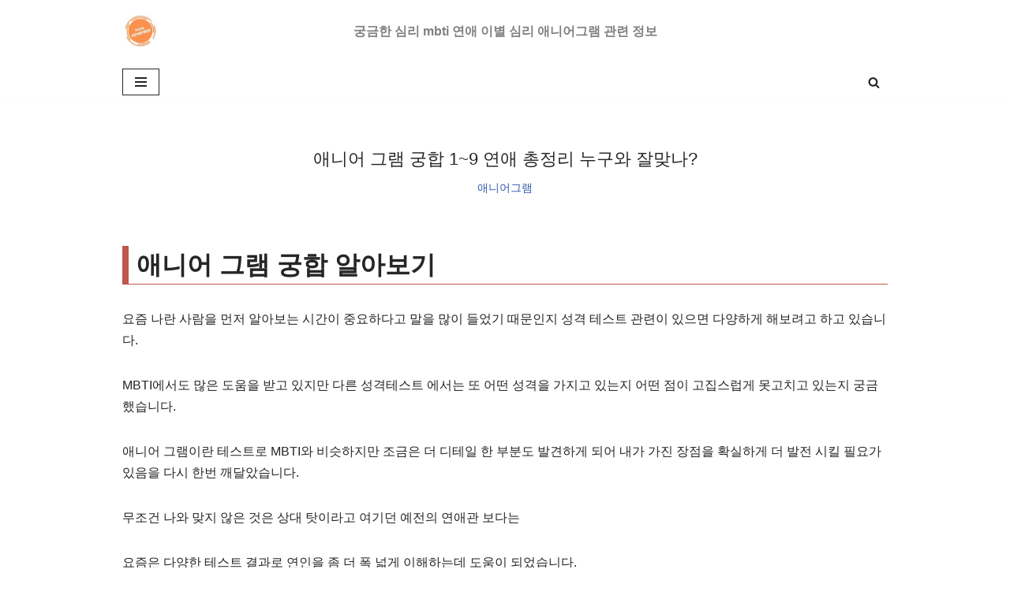

--- FILE ---
content_type: text/html; charset=UTF-8
request_url: https://mailremember.com/%EC%95%A0%EB%8B%88%EC%96%B4-%EA%B7%B8%EB%9E%A8-%EA%B6%81%ED%95%A9-19-%EC%97%B0%EC%95%A0-%EC%B4%9D%EC%A0%95%EB%A6%AC-%EB%88%84%EA%B5%AC%EC%99%80-%EC%9E%98%EB%A7%9E%EB%82%98/
body_size: 61731
content:
<!DOCTYPE html>
<html lang="ko-KR" prefix="og: https://ogp.me/ns#">

<head><meta charset="UTF-8"><script>if(navigator.userAgent.match(/MSIE|Internet Explorer/i)||navigator.userAgent.match(/Trident\/7\..*?rv:11/i)){var href=document.location.href;if(!href.match(/[?&]nowprocket/)){if(href.indexOf("?")==-1){if(href.indexOf("#")==-1){document.location.href=href+"?nowprocket=1"}else{document.location.href=href.replace("#","?nowprocket=1#")}}else{if(href.indexOf("#")==-1){document.location.href=href+"&nowprocket=1"}else{document.location.href=href.replace("#","&nowprocket=1#")}}}}</script><script>(()=>{class RocketLazyLoadScripts{constructor(){this.v="2.0.3",this.userEvents=["keydown","keyup","mousedown","mouseup","mousemove","mouseover","mouseenter","mouseout","mouseleave","touchmove","touchstart","touchend","touchcancel","wheel","click","dblclick","input","visibilitychange"],this.attributeEvents=["onblur","onclick","oncontextmenu","ondblclick","onfocus","onmousedown","onmouseenter","onmouseleave","onmousemove","onmouseout","onmouseover","onmouseup","onmousewheel","onscroll","onsubmit"]}async t(){this.i(),this.o(),/iP(ad|hone)/.test(navigator.userAgent)&&this.h(),this.u(),this.l(this),this.m(),this.k(this),this.p(this),this._(),await Promise.all([this.R(),this.L()]),this.lastBreath=Date.now(),this.S(this),this.P(),this.D(),this.O(),this.M(),await this.C(this.delayedScripts.normal),await this.C(this.delayedScripts.defer),await this.C(this.delayedScripts.async),this.F("domReady"),await this.T(),await this.j(),await this.I(),this.F("windowLoad"),await this.A(),window.dispatchEvent(new Event("rocket-allScriptsLoaded")),this.everythingLoaded=!0,this.lastTouchEnd&&await new Promise((t=>setTimeout(t,500-Date.now()+this.lastTouchEnd))),this.H(),this.F("all"),this.U(),this.W()}i(){this.CSPIssue=sessionStorage.getItem("rocketCSPIssue"),document.addEventListener("securitypolicyviolation",(t=>{this.CSPIssue||"script-src-elem"!==t.violatedDirective||"data"!==t.blockedURI||(this.CSPIssue=!0,sessionStorage.setItem("rocketCSPIssue",!0))}),{isRocket:!0})}o(){window.addEventListener("pageshow",(t=>{this.persisted=t.persisted,this.realWindowLoadedFired=!0}),{isRocket:!0}),window.addEventListener("pagehide",(()=>{this.onFirstUserAction=null}),{isRocket:!0})}h(){let t;function e(e){t=e}window.addEventListener("touchstart",e,{isRocket:!0}),window.addEventListener("touchend",(function i(o){Math.abs(o.changedTouches[0].pageX-t.changedTouches[0].pageX)<10&&Math.abs(o.changedTouches[0].pageY-t.changedTouches[0].pageY)<10&&o.timeStamp-t.timeStamp<200&&(o.target.dispatchEvent(new PointerEvent("click",{target:o.target,bubbles:!0,cancelable:!0,detail:1})),event.preventDefault(),window.removeEventListener("touchstart",e,{isRocket:!0}),window.removeEventListener("touchend",i,{isRocket:!0}))}),{isRocket:!0})}q(t){this.userActionTriggered||("mousemove"!==t.type||this.firstMousemoveIgnored?"keyup"===t.type||"mouseover"===t.type||"mouseout"===t.type||(this.userActionTriggered=!0,this.onFirstUserAction&&this.onFirstUserAction()):this.firstMousemoveIgnored=!0),"click"===t.type&&t.preventDefault(),this.savedUserEvents.length>0&&(t.stopPropagation(),t.stopImmediatePropagation()),"touchstart"===this.lastEvent&&"touchend"===t.type&&(this.lastTouchEnd=Date.now()),"click"===t.type&&(this.lastTouchEnd=0),this.lastEvent=t.type,this.savedUserEvents.push(t)}u(){this.savedUserEvents=[],this.userEventHandler=this.q.bind(this),this.userEvents.forEach((t=>window.addEventListener(t,this.userEventHandler,{passive:!1,isRocket:!0})))}U(){this.userEvents.forEach((t=>window.removeEventListener(t,this.userEventHandler,{passive:!1,isRocket:!0}))),this.savedUserEvents.forEach((t=>{t.target.dispatchEvent(new window[t.constructor.name](t.type,t))}))}m(){this.eventsMutationObserver=new MutationObserver((t=>{const e="return false";for(const i of t){if("attributes"===i.type){const t=i.target.getAttribute(i.attributeName);t&&t!==e&&(i.target.setAttribute("data-rocket-"+i.attributeName,t),i.target["rocket"+i.attributeName]=new Function("event",t),i.target.setAttribute(i.attributeName,e))}"childList"===i.type&&i.addedNodes.forEach((t=>{if(t.nodeType===Node.ELEMENT_NODE)for(const i of t.attributes)this.attributeEvents.includes(i.name)&&i.value&&""!==i.value&&(t.setAttribute("data-rocket-"+i.name,i.value),t["rocket"+i.name]=new Function("event",i.value),t.setAttribute(i.name,e))}))}})),this.eventsMutationObserver.observe(document,{subtree:!0,childList:!0,attributeFilter:this.attributeEvents})}H(){this.eventsMutationObserver.disconnect(),this.attributeEvents.forEach((t=>{document.querySelectorAll("[data-rocket-"+t+"]").forEach((e=>{e.setAttribute(t,e.getAttribute("data-rocket-"+t)),e.removeAttribute("data-rocket-"+t)}))}))}k(t){Object.defineProperty(HTMLElement.prototype,"onclick",{get(){return this.rocketonclick||null},set(e){this.rocketonclick=e,this.setAttribute(t.everythingLoaded?"onclick":"data-rocket-onclick","this.rocketonclick(event)")}})}S(t){function e(e,i){let o=e[i];e[i]=null,Object.defineProperty(e,i,{get:()=>o,set(s){t.everythingLoaded?o=s:e["rocket"+i]=o=s}})}e(document,"onreadystatechange"),e(window,"onload"),e(window,"onpageshow");try{Object.defineProperty(document,"readyState",{get:()=>t.rocketReadyState,set(e){t.rocketReadyState=e},configurable:!0}),document.readyState="loading"}catch(t){console.log("WPRocket DJE readyState conflict, bypassing")}}l(t){this.originalAddEventListener=EventTarget.prototype.addEventListener,this.originalRemoveEventListener=EventTarget.prototype.removeEventListener,this.savedEventListeners=[],EventTarget.prototype.addEventListener=function(e,i,o){o&&o.isRocket||!t.B(e,this)&&!t.userEvents.includes(e)||t.B(e,this)&&!t.userActionTriggered||e.startsWith("rocket-")||t.everythingLoaded?t.originalAddEventListener.call(this,e,i,o):t.savedEventListeners.push({target:this,remove:!1,type:e,func:i,options:o})},EventTarget.prototype.removeEventListener=function(e,i,o){o&&o.isRocket||!t.B(e,this)&&!t.userEvents.includes(e)||t.B(e,this)&&!t.userActionTriggered||e.startsWith("rocket-")||t.everythingLoaded?t.originalRemoveEventListener.call(this,e,i,o):t.savedEventListeners.push({target:this,remove:!0,type:e,func:i,options:o})}}F(t){"all"===t&&(EventTarget.prototype.addEventListener=this.originalAddEventListener,EventTarget.prototype.removeEventListener=this.originalRemoveEventListener),this.savedEventListeners=this.savedEventListeners.filter((e=>{let i=e.type,o=e.target||window;return"domReady"===t&&"DOMContentLoaded"!==i&&"readystatechange"!==i||("windowLoad"===t&&"load"!==i&&"readystatechange"!==i&&"pageshow"!==i||(this.B(i,o)&&(i="rocket-"+i),e.remove?o.removeEventListener(i,e.func,e.options):o.addEventListener(i,e.func,e.options),!1))}))}p(t){let e;function i(e){return t.everythingLoaded?e:e.split(" ").map((t=>"load"===t||t.startsWith("load.")?"rocket-jquery-load":t)).join(" ")}function o(o){function s(e){const s=o.fn[e];o.fn[e]=o.fn.init.prototype[e]=function(){return this[0]===window&&t.userActionTriggered&&("string"==typeof arguments[0]||arguments[0]instanceof String?arguments[0]=i(arguments[0]):"object"==typeof arguments[0]&&Object.keys(arguments[0]).forEach((t=>{const e=arguments[0][t];delete arguments[0][t],arguments[0][i(t)]=e}))),s.apply(this,arguments),this}}if(o&&o.fn&&!t.allJQueries.includes(o)){const e={DOMContentLoaded:[],"rocket-DOMContentLoaded":[]};for(const t in e)document.addEventListener(t,(()=>{e[t].forEach((t=>t()))}),{isRocket:!0});o.fn.ready=o.fn.init.prototype.ready=function(i){function s(){parseInt(o.fn.jquery)>2?setTimeout((()=>i.bind(document)(o))):i.bind(document)(o)}return t.realDomReadyFired?!t.userActionTriggered||t.fauxDomReadyFired?s():e["rocket-DOMContentLoaded"].push(s):e.DOMContentLoaded.push(s),o([])},s("on"),s("one"),s("off"),t.allJQueries.push(o)}e=o}t.allJQueries=[],o(window.jQuery),Object.defineProperty(window,"jQuery",{get:()=>e,set(t){o(t)}})}P(){const t=new Map;document.write=document.writeln=function(e){const i=document.currentScript,o=document.createRange(),s=i.parentElement;let n=t.get(i);void 0===n&&(n=i.nextSibling,t.set(i,n));const c=document.createDocumentFragment();o.setStart(c,0),c.appendChild(o.createContextualFragment(e)),s.insertBefore(c,n)}}async R(){return new Promise((t=>{this.userActionTriggered?t():this.onFirstUserAction=t}))}async L(){return new Promise((t=>{document.addEventListener("DOMContentLoaded",(()=>{this.realDomReadyFired=!0,t()}),{isRocket:!0})}))}async I(){return this.realWindowLoadedFired?Promise.resolve():new Promise((t=>{window.addEventListener("load",t,{isRocket:!0})}))}M(){this.pendingScripts=[];this.scriptsMutationObserver=new MutationObserver((t=>{for(const e of t)e.addedNodes.forEach((t=>{"SCRIPT"!==t.tagName||t.noModule||t.isWPRocket||this.pendingScripts.push({script:t,promise:new Promise((e=>{const i=()=>{const i=this.pendingScripts.findIndex((e=>e.script===t));i>=0&&this.pendingScripts.splice(i,1),e()};t.addEventListener("load",i,{isRocket:!0}),t.addEventListener("error",i,{isRocket:!0}),setTimeout(i,1e3)}))})}))})),this.scriptsMutationObserver.observe(document,{childList:!0,subtree:!0})}async j(){await this.J(),this.pendingScripts.length?(await this.pendingScripts[0].promise,await this.j()):this.scriptsMutationObserver.disconnect()}D(){this.delayedScripts={normal:[],async:[],defer:[]},document.querySelectorAll("script[type$=rocketlazyloadscript]").forEach((t=>{t.hasAttribute("data-rocket-src")?t.hasAttribute("async")&&!1!==t.async?this.delayedScripts.async.push(t):t.hasAttribute("defer")&&!1!==t.defer||"module"===t.getAttribute("data-rocket-type")?this.delayedScripts.defer.push(t):this.delayedScripts.normal.push(t):this.delayedScripts.normal.push(t)}))}async _(){await this.L();let t=[];document.querySelectorAll("script[type$=rocketlazyloadscript][data-rocket-src]").forEach((e=>{let i=e.getAttribute("data-rocket-src");if(i&&!i.startsWith("data:")){i.startsWith("//")&&(i=location.protocol+i);try{const o=new URL(i).origin;o!==location.origin&&t.push({src:o,crossOrigin:e.crossOrigin||"module"===e.getAttribute("data-rocket-type")})}catch(t){}}})),t=[...new Map(t.map((t=>[JSON.stringify(t),t]))).values()],this.N(t,"preconnect")}async $(t){if(await this.G(),!0!==t.noModule||!("noModule"in HTMLScriptElement.prototype))return new Promise((e=>{let i;function o(){(i||t).setAttribute("data-rocket-status","executed"),e()}try{if(navigator.userAgent.includes("Firefox/")||""===navigator.vendor||this.CSPIssue)i=document.createElement("script"),[...t.attributes].forEach((t=>{let e=t.nodeName;"type"!==e&&("data-rocket-type"===e&&(e="type"),"data-rocket-src"===e&&(e="src"),i.setAttribute(e,t.nodeValue))})),t.text&&(i.text=t.text),t.nonce&&(i.nonce=t.nonce),i.hasAttribute("src")?(i.addEventListener("load",o,{isRocket:!0}),i.addEventListener("error",(()=>{i.setAttribute("data-rocket-status","failed-network"),e()}),{isRocket:!0}),setTimeout((()=>{i.isConnected||e()}),1)):(i.text=t.text,o()),i.isWPRocket=!0,t.parentNode.replaceChild(i,t);else{const i=t.getAttribute("data-rocket-type"),s=t.getAttribute("data-rocket-src");i?(t.type=i,t.removeAttribute("data-rocket-type")):t.removeAttribute("type"),t.addEventListener("load",o,{isRocket:!0}),t.addEventListener("error",(i=>{this.CSPIssue&&i.target.src.startsWith("data:")?(console.log("WPRocket: CSP fallback activated"),t.removeAttribute("src"),this.$(t).then(e)):(t.setAttribute("data-rocket-status","failed-network"),e())}),{isRocket:!0}),s?(t.fetchPriority="high",t.removeAttribute("data-rocket-src"),t.src=s):t.src="data:text/javascript;base64,"+window.btoa(unescape(encodeURIComponent(t.text)))}}catch(i){t.setAttribute("data-rocket-status","failed-transform"),e()}}));t.setAttribute("data-rocket-status","skipped")}async C(t){const e=t.shift();return e?(e.isConnected&&await this.$(e),this.C(t)):Promise.resolve()}O(){this.N([...this.delayedScripts.normal,...this.delayedScripts.defer,...this.delayedScripts.async],"preload")}N(t,e){this.trash=this.trash||[];let i=!0;var o=document.createDocumentFragment();t.forEach((t=>{const s=t.getAttribute&&t.getAttribute("data-rocket-src")||t.src;if(s&&!s.startsWith("data:")){const n=document.createElement("link");n.href=s,n.rel=e,"preconnect"!==e&&(n.as="script",n.fetchPriority=i?"high":"low"),t.getAttribute&&"module"===t.getAttribute("data-rocket-type")&&(n.crossOrigin=!0),t.crossOrigin&&(n.crossOrigin=t.crossOrigin),t.integrity&&(n.integrity=t.integrity),t.nonce&&(n.nonce=t.nonce),o.appendChild(n),this.trash.push(n),i=!1}})),document.head.appendChild(o)}W(){this.trash.forEach((t=>t.remove()))}async T(){try{document.readyState="interactive"}catch(t){}this.fauxDomReadyFired=!0;try{await this.G(),document.dispatchEvent(new Event("rocket-readystatechange")),await this.G(),document.rocketonreadystatechange&&document.rocketonreadystatechange(),await this.G(),document.dispatchEvent(new Event("rocket-DOMContentLoaded")),await this.G(),window.dispatchEvent(new Event("rocket-DOMContentLoaded"))}catch(t){console.error(t)}}async A(){try{document.readyState="complete"}catch(t){}try{await this.G(),document.dispatchEvent(new Event("rocket-readystatechange")),await this.G(),document.rocketonreadystatechange&&document.rocketonreadystatechange(),await this.G(),window.dispatchEvent(new Event("rocket-load")),await this.G(),window.rocketonload&&window.rocketonload(),await this.G(),this.allJQueries.forEach((t=>t(window).trigger("rocket-jquery-load"))),await this.G();const t=new Event("rocket-pageshow");t.persisted=this.persisted,window.dispatchEvent(t),await this.G(),window.rocketonpageshow&&window.rocketonpageshow({persisted:this.persisted})}catch(t){console.error(t)}}async G(){Date.now()-this.lastBreath>45&&(await this.J(),this.lastBreath=Date.now())}async J(){return document.hidden?new Promise((t=>setTimeout(t))):new Promise((t=>requestAnimationFrame(t)))}B(t,e){return e===document&&"readystatechange"===t||(e===document&&"DOMContentLoaded"===t||(e===window&&"DOMContentLoaded"===t||(e===window&&"load"===t||e===window&&"pageshow"===t)))}static run(){(new RocketLazyLoadScripts).t()}}RocketLazyLoadScripts.run()})();</script>
	
	
	<meta name="viewport" content="width=device-width, initial-scale=1, minimum-scale=1">
	<link rel="profile" href="http://gmpg.org/xfn/11">
			<link rel="pingback" href="https://mailremember.com/xmlrpc.php">
		    <style>
        .pro-wccp:before {
            content: "\f160";
            top: 3px;
        }
        .pro-wccp:before{
            color:#02CA03 !important
        }
        .pro-wccp {
            transform: rotate(45deg);
        }
    </style>
    <script type="rocketlazyloadscript" id="wccp_pro_disable_selection">

var image_save_msg = 'You are not allowed to save images!';

var no_menu_msg = 'Context menu disabled!';

var smessage = "Alert: Content selection is disabled!!";


"use strict";
/* This because search property "includes" does not supported by IE*/
if (!String.prototype.includes) {
String.prototype.includes = function(search, start) {
  if (typeof start !== 'number') {
	start = 0;
  }

  if (start + search.length > this.length) {
	return false;
  } else {
	return this.indexOf(search, start) !== -1;
  }
};
}
/*////////////////////////////////////*/
let canCall = true;

function call_disable_copy_WithDelay(e) {
  if (canCall) {
    canCall = false;
    disable_copy(e);
    setTimeout(() => {
      canCall = true;
    }, 1000);
  }
}

function disable_copy(e)
{
	window.wccp_pro_iscontenteditable_flag = false;
	
	wccp_pro_log_to_console_if_allowed("disable_copy");
	
	var e = e || window.event; // also there is no e.target property in IE. instead IE uses window.event.srcElement
  	
	var target = e.target || e.srcElement;

	var elemtype = e.target.nodeName;
	
	elemtype = elemtype.toUpperCase();
	
	if (apply_class_exclusion(e) == "Yes") return true;

	if(wccp_pro_iscontenteditable(e) == true) {return true;}
	
	if(is_content_editable_element(current_clicked_element) == true)
	{
		return true;
	}
	else
	{
		if (smessage !== "" && e.detail == 2)
			show_wccp_pro_message(smessage);
		
		if (isSafari)
		{
			return true;
		}
		else
		{
			//wccp_pro_clear_any_selection();
			
			return false;
		}
	}
	
	/*disable context menu when shift + right click is pressed*/
	var shiftPressed = 0;
	
	var evt = e?e:window.event;
	
	if (parseInt(navigator.appVersion)>3) {
		
		if (document.layers && navigator.appName=="Netscape")
			
			shiftPressed = (e.modifiers-0>3);
			
		else
			
			shiftPressed = e.shiftKey;
			
		if (shiftPressed) {
			
			if (smessage !== "") show_wccp_pro_message(smessage);
			
			var isFirefox = typeof InstallTrigger !== 'undefined';   /* Firefox 1.0+ */
			
			if (isFirefox) {
			evt.cancelBubble = true;
			if (evt.stopPropagation) evt.stopPropagation();
			if (evt.preventDefault()) evt.preventDefault();
			show_wccp_pro_message (smessage);
			wccp_pro_clear_any_selection();
			return false;
			}
			
			wccp_pro_clear_any_selection();
			return false;
		}
	}
	
	if(e.which === 2 ){
	var clickedTag_a = (e==null) ? event.srcElement.tagName : e.target.tagName;
	   show_wccp_pro_message(smessage);
       wccp_pro_clear_any_selection(); return false;
    }
	var isSafari = /Safari/.test(navigator.userAgent) && /Apple Computer/.test(navigator.vendor);
	var checker_IMG = 'checked';
	if (elemtype == "IMG" && checker_IMG == 'checked' && e.detail == 2) {show_wccp_pro_message(alertMsg_IMG);wccp_pro_clear_any_selection();return false;}

    //elemtype must be merged by elemtype checker on function disable_copy & disable_hot_keys
	if (is_content_editable_element(elemtype) == false)
	{
		if (smessage !== "" && e.detail == 2)
			show_wccp_pro_message(smessage);
		
		if (isSafari)
		{
			return true;
		}
		else
		{
			wccp_pro_clear_any_selection(); return false;
		}
	}
	else
	{
		return true;
	}
}
////////////////////////////
function disable_copy_ie()
{
	wccp_pro_log_to_console_if_allowed("disable_copy_ie_function_started");
	
	var e = e || window.event;
	/*also there is no e.target property in IE.*/
	/*instead IE uses window.event.srcElement*/
  	var target = e.target || e.srcElement;
	
	var elemtype = window.event.srcElement.nodeName;
	
	elemtype = elemtype.toUpperCase();

	if(wccp_pro_iscontenteditable(e) == true) return true;
	
	if (apply_class_exclusion(e) == "Yes") return true;
	
	if (elemtype == "IMG") {show_wccp_pro_message(alertMsg_IMG);return false;}
	
	//elemtype must be merged by elemtype checker on function disable_copy & disable_hot_keys
	if (is_content_editable_element(elemtype) == false)
	{
		return false;
	}
}
function disable_drag_text(e)
{
	wccp_pro_log_to_console_if_allowed("disable_drag_text");
	
	/*var isSafari = /Safari/.test(navigator.userAgent) && /Apple Computer/.test(navigator.vendor);*/
	/*if (isSafari) {show_wccp_pro_message(alertMsg_IMG);return false;}*/
	
	var e = e || window.event; // also there is no e.target property in IE. instead IE uses window.event.srcElement*/
  	
	var target = e.target || e.srcElement;
	
	/*For contenteditable tags*/
	
	if (apply_class_exclusion(e) == "Yes") return true;

	var elemtype = e.target.nodeName;
	
	elemtype = elemtype.toUpperCase();
	
	var disable_drag_text_drop = 'checked';
	
	if (disable_drag_text_drop != "checked")  return true;
	
	if (window.location.href.indexOf("/user/") > -1) {
      return true; /*To allow users to drag & drop images when editing thier profiles*/
    }
	
	return false;
}

/*/////////////////special for safari Start////////////////*/
var onlongtouch;

var timer;

var touchduration = 1000; /*length of time we want the user to touch before we do something*/

var elemtype = "";

function touchstart(e)
{
	wccp_pro_log_to_console_if_allowed("touchstart");
	
	e = e || window.event;// also there is no e.target property in IE. instead IE uses window.event.srcElement
	
	var target = e.target || e.srcElement;

	var elemtype = e.target.nodeName;
	
	elemtype = elemtype.toUpperCase();
	
	//if (elemtype == "A") return;

	if (apply_class_exclusion(elemtype) == 'Yes') return;
	/*also there is no e.target property in IE.*/
	/*instead IE uses window.event.srcElement*/
	
	if(!wccp_pro_is_passive()) e.preventDefault();
	if (!timer) {
		timer = setTimeout(onlongtouch, touchduration);
	}
}

function touchend()
{
	wccp_pro_log_to_console_if_allowed("touchend");
	
    /*stops short touches from firing the event*/
    if (timer) {
        clearTimeout(timer);
        timer = null;
    }
	onlongtouch();
}

onlongtouch = function(e)/*this will clear the current selection if any_not_editable_thing selected*/
{
	wccp_pro_log_to_console_if_allowed("onlongtouch");
	
	if (is_content_editable_element(elemtype) == false)
	{
		if (window.getSelection) {
			if (window.getSelection().empty) { /*Chrome*/
			window.getSelection().empty();
			} else if (window.getSelection().removeAllRanges) {  /*Firefox*/
			window.getSelection().removeAllRanges();
			}
		} else if (document.selection) {  /*IE?*/
			var textRange = document.body.createTextRange();
			textRange.moveToElementText(element);
			textRange.select();

			document.selection.empty();
		}
		return false;
	}
};

document.addEventListener("DOMContentLoaded", function(event)
	{ 
		window.addEventListener("touchstart", touchstart, false);
		window.addEventListener("touchend", touchend, false);
	});


function wccp_pro_is_passive()
{
	wccp_pro_log_to_console_if_allowed("wccp_pro_is_passive");
	
	var cold = false,
	hike = function() {};

	try {
	var aid = Object.defineProperty({}, 'passive', {
	get() {cold = true}
	});
	window.addEventListener('test', hike, aid);
	window.removeEventListener('test', hike, aid);
	} catch (e) {}

	return cold;
}
/*/////////////////////////////////////////////////////////////////*/
function reEnable()
{
	return true;
}

if(navigator.userAgent.indexOf('MSIE')==-1) //If not IE
{
	document.ondragstart = disable_drag_text;
	document.onselectstart = call_disable_copy_WithDelay;
	document.onselectionchange = call_disable_copy_WithDelay;
	//document.onmousedown = disable_copy;
	//document.addEventListener('click', disable_copy, false);
	//document.addEventListener('click', set_current_clicked_element, false);
	document.addEventListener('mousedown', set_current_clicked_element, false);
	//document.onclick = reEnable;
}else
{
	document.onselectstart = disable_copy_ie;
}

var current_clicked_element = "";

var current_clicked_object = null;

function set_current_clicked_element(e)
{
	var e = e || window.event; // also there is no e.target property in IE. instead IE uses window.event.srcElement
  	
	var target = e.target || e.srcElement;

	var elemtype = e.target.nodeName;
	
	elemtype = elemtype.toUpperCase();
	
	current_clicked_element = elemtype;
	
	wccp_pro_log_to_console_if_allowed("current_clicked_element = " + current_clicked_element, arguments.callee.name);
}
</script>
	<script type="rocketlazyloadscript" id="wccp_pro_css_disable_selection">
	function wccp_pro_msieversion() 
		{
			var ua = window.navigator.userAgent;
			var msie = ua.indexOf("MSIE");
			var msie2 = ua.indexOf("Edge");
			var msie3 = ua.indexOf("Trident");

		if (msie > -1 || msie2 > -1 || msie3 > -1) // If Internet Explorer, return version number
		{
			return "IE";
		}
		else  // If another browser, return 0
		{
			return "otherbrowser";
		}
	}
    
	var e = document.getElementsByTagName('H1')[0];
	if(e && wccp_pro_msieversion() == "IE")
	{
		e.setAttribute('unselectable',"on");
	}
	</script>
<script type="rocketlazyloadscript" id="wccp_pro_disable_hot_keys">
/*****************For contenteditable tags***************/
var wccp_pro_iscontenteditable_flag = false;

function wccp_pro_iscontenteditable(e)
{
	var e = e || window.event; // also there is no e.target property in IE. instead IE uses window.event.srcElement
  	
	var target = e.target || e.srcElement;
	
	var iscontenteditable = "false";
		
	if(typeof target.getAttribute!="undefined" )
	{
		iscontenteditable = target.getAttribute("contenteditable"); // Return true or false as string
		
		if(typeof target.hasAttribute!="undefined")
		{
			if(target.hasAttribute("contenteditable"))
				iscontenteditable = true;
		}
	}
	
	wccp_pro_log_to_console_if_allowed("iscontenteditable:" + iscontenteditable);
	
	var iscontenteditable2 = false;
	
	if(typeof target.isContentEditable!="undefined" ) iscontenteditable2 = target.isContentEditable; // Return true or false as boolean

	if(target.parentElement !=null) iscontenteditable2 = target.parentElement.isContentEditable;
	
	if (iscontenteditable == "true" || iscontenteditable == true || iscontenteditable2 == true)
	{
		if(typeof target.style!="undefined" ) target.style.cursor = "text";
		
		wccp_pro_iscontenteditable_flag = true;
		
		wccp_pro_log_to_console_if_allowed("wccp_pro_iscontenteditable: true");
		
		return true;
	}
	wccp_pro_log_to_console_if_allowed("wccp_pro_iscontenteditable: false");
}
/******************************************************/
function wccp_pro_clear_any_selection()
{
	if(window.wccp_pro_iscontenteditable_flag == true) return;
	
	wccp_pro_log_to_console_if_allowed("wccp_pro_clear_any_selection");
	
	var myName = wccp_pro_clear_any_selection.caller.toString();
	
	myName = myName.substr('function '.length);
	
	myName = myName.substr(0, myName.indexOf('('));

	wccp_pro_log_to_console_if_allowed("called_by: " + myName);
	
	if (window.getSelection)
	{
		if (window.getSelection().empty)
		{  // Chrome
			window.getSelection().empty();
		} else if (window.getSelection().removeAllRanges) 
		{  // Firefox
			window.getSelection().removeAllRanges();
		}
	} else if (document.selection)
	{  // IE?
		document.selection.empty();
	}
	
	//show_wccp_pro_message("You are not allowed to make this operation");
}


/*Is content_editable element*/
function is_content_editable_element(element_name = "")
{
	if (element_name == "TEXT" || element_name == "#TEXT" || element_name == "TEXTAREA" || element_name == "INPUT" || element_name == "PASSWORD" || element_name == "SELECT" || element_name == "OPTION" || element_name == "EMBED" || element_name == "CODE" || element_name == "CODEBLOCK_WCCP")
	{
		wccp_pro_log_to_console_if_allowed("is_content_editable_element: true >>" + element_name);
		
		return true;
	}
	wccp_pro_log_to_console_if_allowed("is_content_editable_element: false >>" + element_name);
	
	return false;
}
/*Is selection enabled element*/
/*
function is_selection_enabled_element(element_name = "")
{
	if (is_content_editable_element == true)
	{
		wccp_pro_log_to_console_if_allowed("is_selection_enabled_element: true >>" + element_name);
		
		return true;
	}
	wccp_pro_log_to_console_if_allowed("is_selection_enabled_element: false >>" + element_name);
	
	return false;
}
*/
/*Hot keys function  */
function disable_hot_keys(e)
{
	wccp_pro_log_to_console_if_allowed("disable_hot_keys");
	
	e = e || window.event;
	
	//console.log(e);
	
	if (!e) return;
	
	var key;

		if(window.event)
			  key = window.event.keyCode;     /*IE*/
		else if (e.hasOwnProperty("which")) key = e.which;     /*firefox (97)*/

	wccp_pro_log_to_console_if_allowed("Data:", key);
	
			
		if (key == 123 || (e.ctrlKey && e.shiftKey && e.keyCode == 'J'.charCodeAt(0)) )//F12 chrome developer key disable
		{
			show_wccp_pro_message('You are not allowed to do this action on the current page!!');
			
			return false;
		}
		
	var elemtype = e.target.tagName;
	
	elemtype = elemtype.toUpperCase();
	
	var sel = getSelectionTextAndContainerElement();
	
	if(elemtype == "BODY" && sel.text != "") elemtype = sel.containerElement.tagName; /* no need for it when tag name is BODY, so we get the selected text tag name */

	/*elemtype must be merged by elemtype checker on function disable_copy & disable_copy_ie*/
	if (is_content_editable_element(elemtype) == true)
	{
		elemtype = 'TEXT';
	}
	
	if(wccp_pro_iscontenteditable(e) == true) elemtype = 'TEXT';
	
		if (key == 44)/*For any emement type, text elemtype is not excluded here, (prntscr (44)*/
		{
			copyTextToClipboard("");
			show_wccp_pro_message('You are not allowed to do this action on the current page!!');
			return false;
		}	
	if (e.ctrlKey || e.metaKey)
	{
		if (elemtype!= 'TEXT' && (key == 97 || key == 99 || key == 120 || key == 26 || key == 43))
		{
			 show_wccp_pro_message('Alert: You are not allowed to copy content or view source');
			 return false;
		}
		if (elemtype!= 'TEXT')
		{
						
			if (key == 65)
			{
				show_wccp_pro_message('You are not allowed to do this action on the current page!!');
				return false;
			}			
						
			if (key == 67)
			{
				show_wccp_pro_message('You are not allowed to do this action on the current page!!');
				return false;
			}			
						
			if (key == 88)
			{
				show_wccp_pro_message('You are not allowed to do this action on the current page!!');
				return false;
			}			
						
			if (key == 86)
			{
				show_wccp_pro_message('You are not allowed to do this action on the current page!!');
				return false;
			}		}
				
		if (key == 85)
		{
			show_wccp_pro_message('You are not allowed to do this action on the current page!!');
			return false;
		}		
				if (key == 80)
		{
			show_wccp_pro_message('You are not allowed to do this action on the current page!!');
			return false;
		}		
				if (key == 44)
		{
			copyTextToClipboard("no");
			show_wccp_pro_message('You are not allowed to do this action on the current page!!');
			return false;
		}		
		
					if (key == 73)//F12 chrome developer key disable
			{
				show_wccp_pro_message('You are not allowed to do this action on the current page!!');
				return false;
			}
				
				
		if (key == 83)
		{
			show_wccp_pro_message('You are not allowed to do this action on the current page!!');
			return false;
		}    }
return true;
}


window.addEventListener('load', function (){
	if(window.Zepto || !window.jQuery) jQuery =  $;
	jQuery(document).ready(function() {
	  jQuery(document).bind("keyup keydown", disable_hot_keys);
	});
});

</script>
<style>
.wccp_pro_copy_code_button
{
	line-height: 6px;
	width: auto;
	font-size: 8pt;
	font-family: tahoma;
	margin-top: 1px;
	position:absolute;
	top:0;
	right:0;
	border-radius: 4px;
	opacity: 100%;
}
.wccp_pro_copy_code_button:hover
{
	opacity: 100%;
}

.wccp_pro_copy_code_button[disabled]
{
	opacity: 40%;
}
code,pre
{
	overflow: visible;
	white-space: pre-line;
}
</style>
<script type="rocketlazyloadscript" id="wccp_pro_disable_Right_Click">

	function wccp_pro_nocontext(e)
	{
		wccp_pro_log_to_console_if_allowed("wccp_pro_nocontext function");
		
		const caller = wccp_pro_nocontext.caller;
		
		if (caller) wccp_pro_log_to_console_if_allowed("Caller function is: " + caller.name);
		
		e = e || window.event; // also there is no e.target property in IE. instead IE uses window.event.srcElement
		
		if (apply_class_exclusion(e) == 'Yes') return true;
		
		var exception_tags = 'NOTAG,';
		
		var clickedTag = (e==null) ? event.srcElement.tagName : e.target.tagName;
		
		wccp_pro_log_to_console_if_allowed("clickedTag: " + clickedTag);
		
		var target = e.target || e.srcElement;
		
		var parent_tag = ""; var parent_of_parent_tag = "";
		
		if(target.parentElement != null)
		{
			parent_tag = target.parentElement.tagName;
			
			if(target.parentElement.parentElement != null) parent_of_parent_tag = target.parentElement.parentElement.tagName;
		}
		
		var checker = 'checked';
		if ((clickedTag == "IMG" || clickedTag == "FIGURE" || clickedTag == "SVG" || clickedTag == "PROTECTEDIMGDIV") && checker == 'checked') {
			if (alertMsg_IMG != "")show_wccp_pro_message(alertMsg_IMG);
			return false;
		}else {exception_tags = exception_tags + 'IMG,';}
		
		checker = '';
		if ((clickedTag == "VIDEO" || clickedTag == "PROTECTEDWCCPVIDEO" || clickedTag == "EMBED") && checker == 'checked') {
			if (alertMsg_VIDEO != "")show_wccp_pro_message(alertMsg_VIDEO);
			return false;
		}else {exception_tags = exception_tags + 'VIDEO,PROTECTEDWCCPVIDEO,EMBED,';}
		
		checker = 'checked';
		if ((clickedTag == "A" || clickedTag == "TIME" || parent_tag == "A" || parent_of_parent_tag == "A") && checker == 'checked') {
			if (alertMsg_A != "")show_wccp_pro_message(alertMsg_A);
			return false;
		}else {exception_tags = exception_tags + 'A,';if(parent_tag == "A" || parent_of_parent_tag == "A") clickedTag = "A";}

		checker = 'checked';
		if ((clickedTag == "P" || clickedTag == "B" || clickedTag == "FONT" ||  clickedTag == "LI" || clickedTag == "UL" || clickedTag == "STRONG" || clickedTag == "OL" || clickedTag == "BLOCKQUOTE" || clickedTag == "TH" || clickedTag == "TR" || clickedTag == "TD" || clickedTag == "SPAN" || clickedTag == "EM" || clickedTag == "SMALL" || clickedTag == "I" || clickedTag == "BUTTON") && checker == 'checked') {
			if (alertMsg_PB != "")show_wccp_pro_message(alertMsg_PB);
			return false;
		}else {exception_tags = exception_tags + 'P,B,FONT,LI,UL,STRONG,OL,BLOCKQUOTE,TD,SPAN,EM,SMALL,I,BUTTON,';}
		
		checker = 'checked';
		if ((clickedTag == "INPUT" || clickedTag == "PASSWORD") && checker == 'checked') {
			if (alertMsg_INPUT != "")show_wccp_pro_message(alertMsg_INPUT);
			return false;
		}else {exception_tags = exception_tags + 'INPUT,PASSWORD,';}
		
		checker = 'checked';
		if ((clickedTag == "H1" || clickedTag == "H2" || clickedTag == "H3" || clickedTag == "H4" || clickedTag == "H5" || clickedTag == "H6" || clickedTag == "ASIDE" || clickedTag == "NAV") && checker == 'checked') {
			if (alertMsg_H != "")show_wccp_pro_message(alertMsg_H);
			return false;
		}else {exception_tags = exception_tags + 'H1,H2,H3,H4,H5,H6,';}
		
		checker = 'checked';
		if (clickedTag == "TEXTAREA" && checker == 'checked') {
			if (alertMsg_TEXTAREA != "")show_wccp_pro_message(alertMsg_TEXTAREA);
			return false;
		}else {exception_tags = exception_tags + 'TEXTAREA,';}
		
		checker = 'checked';
		if ((clickedTag == "DIV" || clickedTag == "BODY" || clickedTag == "HTML" || clickedTag == "ARTICLE" || clickedTag == "SECTION" || clickedTag == "NAV" || clickedTag == "HEADER" || clickedTag == "FOOTER") && checker == 'checked') {
			if (alertMsg_EmptySpaces != "")show_wccp_pro_message(alertMsg_EmptySpaces);
			return false;
		}
		else
		{
			if (exception_tags.indexOf(clickedTag)!=-1)
			{
				return true;
			}
			else
			return false;
		}
	}
	
	function disable_drag_images(e)
	{return;
		wccp_pro_log_to_console_if_allowed("disable_drag_images");
		
		var e = e || window.event; // also there is no e.target property in IE. instead IE uses window.event.srcElement
		
		var target = e.target || e.srcElement;
		
		//For contenteditable tags
		if (apply_class_exclusion(e) == "Yes") return true;

		var elemtype = e.target.nodeName;
		
		if (elemtype != "IMG") {return;}
		
		elemtype = elemtype.toUpperCase();
		
		var disable_drag_drop_images = 'checked';
		
		if (disable_drag_drop_images != "checked")  return true;
		
		if (window.location.href.indexOf("/user/") > -1) {
		  return true; //To allow users to drag & drop images when editing thier profiles
		}
		
		show_wccp_pro_message(alertMsg_IMG);
		
		return false;
	}
	
	var alertMsg_IMG = "Alert: Protected image";
	var alertMsg_A = "Alert: This link is protected";
	var alertMsg_PB = "Alert: Right click on text is disabled";
	var alertMsg_INPUT = "Alert: Right click is disabled";
	var alertMsg_H = "Alert: Right click on headlines is disabled";
	var alertMsg_TEXTAREA = "Alert: Right click is disabled";
	var alertMsg_EmptySpaces = "Alert: Right click on empty spaces is disabled";
	var alertMsg_VIDEO = "Alert: Right click on videos is disabled";
	//document.oncontextmenu=null;
	window.addEventListener('load', function (){
	if(window.Zepto || !window.jQuery) jQuery =  $;
	jQuery(document).ready(function(){
		jQuery(document).on('contextmenu', wccp_pro_nocontext);
	});
	});
	window.addEventListener('load', function (){
	if (typeof jQuery === 'undefined')
	{
		alert("no jquery");
		document.oncontextmenu = wccp_pro_nocontext;
		document.addEventListener("contextmenu",wccp_pro_nocontext);
		window.addEventListener("contextmenu",wccp_pro_nocontext);
	}
	});
</script>
	
	<script type="rocketlazyloadscript" id="wccp_pro_disable_drag_images">
	document.ondragstart = disable_drag_images;
		window.addEventListener('load', function (){
			if(window.Zepto || !window.jQuery) jQuery =  $;
			jQuery(document).ready(function(){
				jQuery('img').each(function() {
					jQuery(this).attr('draggable', false);
				});
			});
		});
	</script>
	<style id="wccp_pro_style1">
		img{
			-moz-user-select: none;
			-webkit-user-select: none;
			-ms-user-select: none;
			-khtml-user-select: none;
			user-select: none;
			-webkit-user-drag: none;
		}
	</style>
<script type="rocketlazyloadscript" id="wccp_pro_class_exclusion">
function copyToClipboard(elem) {
	  // create hidden text element, if it doesn't already exist
    var targetId = "_wccp_pro_hiddenCopyText_";
    {
        // must use a temporary form element for the selection and copy
        target = document.getElementById(targetId);
        if (!target) {
            var target = document.createElement("textarea");
            target.style.position = "absolute";
            target.style.left = "-9999px";
            target.style.top = "0";
            target.id = targetId;
            document.body.appendChild(target);
        }
        target.textContent = elem.textContent;
    }
    // select the content
    var currentFocus = document.activeElement;
    target.focus();
    target.setSelectionRange(0, target.value.length);
    
    // copy the selection
    var succeed;
    try {
    	  succeed = document.execCommand("copy");
    } catch(e) {
        succeed = false;
    }

    // restore original focus
    if (currentFocus && typeof currentFocus.focus === "function") {
        currentFocus.focus();
    }
    
    
	// clear temporary content
	target.textContent = "";
	document.getElementsByTagName('span')[0].innerHTML = " ";
    return succeed;
}
/**************************************************/
function wccp_pro_log_to_console_if_allowed(data = "")
{//return;
	var myName = "";
	
	if(wccp_pro_log_to_console_if_allowed.caller != null) myName = wccp_pro_log_to_console_if_allowed.caller.toString();
	
	myName = myName.substr('function '.length);
	
	myName = myName.substr(0, myName.indexOf('('));
	
	}
/**************************************************/
function fallbackCopyTextToClipboard(text) {
  var textArea = document.createElement("textarea");
  textArea.value = text;
  document.body.appendChild(textArea);
  textArea.focus();
  textArea.select();

  try {
    var successful = document.execCommand("copy");
    var msg = successful ? "successful" : "unsuccessful";
    wccp_pro_log_to_console_if_allowed("Fallback: Copying text command was " + msg);
  } catch (err) {
    console.error("Fallback: Oops, unable to copy", err);
  }

  document.body.removeChild(textArea);
}
/*****************************************/
function copyTextToClipboard(text) {
  if (!navigator.clipboard) {
    fallbackCopyTextToClipboard(text);
    return;
  }
  navigator.clipboard.writeText(text).then(
    function() {
      console.log("Async: Copying to clipboard was successful!");
    },
    function(err) {
      console.error("Async: Could not copy text: ", err);
    }
  );
}
/*****************************************/
/*getSelectionTextAndContainerElement*/
function getSelectionTextAndContainerElement()
{
    var text = "", containerElement = null;
    if (typeof window.getSelection != "undefined") {
        var sel = window.getSelection();
        if (sel.rangeCount) {
            var node = sel.getRangeAt(0).commonAncestorContainer;
            containerElement = node.nodeType == 1 ? node : node.parentNode;
			if (typeof(containerElement.parentElement) != 'undefined') current_clicked_object = containerElement.parentElement;
            text = sel.toString();
        }
    } else if (typeof document.selection != "undefined" && document.selection.type != "Control")
	{
        var textRange = document.selection.createRange();
        containerElement = textRange.parentElement();
        text = textRange.text;
    }
    
	return {
        text: text,
        containerElement: containerElement
    };
}

function getSelectionParentElement() {
    var parentEl = null, sel;
	
    if (window.getSelection) {
        sel = window.getSelection();
        if (sel.rangeCount) {
            parentEl = sel.getRangeAt(0).commonAncestorContainer;
			//sel.getRangeAt(0).startContainer.parentNode;
            if (parentEl.nodeType != 1) {
                parentEl = parentEl.parentNode;
            }
        }
    } else if ( (sel = document.selection) && sel.type != "Control") {
        parentEl = sel.createRange().parentElement();
    }
	
	let arr = new Array();
	
	arr["nodeName"] = "cant_find_parent_element";
	
	if(parentEl != null)
		return parentEl;
	else
		return arr;
}
/*****************************************/
function sleep(ms) {
    return new Promise(resolve => setTimeout(resolve, ms));
}
/*****************************************/
</script>

<script type="rocketlazyloadscript" id="apply_class_exclusion">
function apply_class_exclusion(e)
{
	wccp_pro_log_to_console_if_allowed(e);
	
	var my_return = 'No';
	
	var e = e || window.event; // also there is no e.target property in IE. instead IE uses window.event.srcElement
  	
	var target = e.target || e.srcElement || e || 'nothing';
	
	var excluded_classes = '' + '';
	
	var class_to_exclude = "";
	
	if(target.parentElement != null)
	{
		class_to_exclude = target.className + ' ' + target.parentElement.className || '';
	}else{
		class_to_exclude = target.className;
	}
	
	var class_to_exclude_array = Array();
	
	//console.log(class_to_exclude);
	
	if (typeof(class_to_exclude) != 'undefined') class_to_exclude_array = class_to_exclude.split(" ");
	
	//console.log (class_to_exclude_array);
	
	class_to_exclude_array.forEach(function(item)
	{
		if(item != '' && excluded_classes.indexOf(item)>=0)
		{
			//target.style.cursor = "text";
			
			//console.log ('Yes');
			
			my_return = 'Yes';
		}
	});

	try {
		class_to_exclude = target.parentElement.getAttribute('class') || target.parentElement.className || '';
		}
	catch(err) 
		{
		class_to_exclude = '';
		}
	
	if(class_to_exclude != '' && excluded_classes.indexOf(class_to_exclude)>=0)
	{
		//target.style.cursor = "text";
		my_return = 'Yes';
	}

	return my_return;
}
</script>
<style id="wccp_pro_style2" data-asas-style="">

	
	*[contenteditable] , [contenteditable] *,*[contenteditable="true"] , [contenteditable="true"] * { /* for contenteditable tags*/ , /* for tags inside contenteditable tags*/
	  -webkit-user-select: auto !important;
	  cursor: text !important;
	  user-select: text !important;
	  pointer-events: auto !important;
	}
	
	/*
	*[contenteditable]::selection, [contenteditable] *::selection, [contenteditable="true"]::selection, [contenteditable="true"] *::selection { background: Highlight !important; color: HighlightText !important;}
	*[contenteditable]::-moz-selection, [contenteditable="true"] *::-moz-selection { background: Highlight !important; color: HighlightText !important;}
	input::selection,textarea::selection, code::selection, code > *::selection { background: Highlight !important; color: HighlightText !important;}
	input::-moz-selection,textarea::-moz-selection, code::-moz-selection, code > *::-moz-selection { background: Highlight !important; color: HighlightText !important;}
	*/
	a{ cursor: pointer ; pointer-events: auto !important;}

	</style><style>TEXT,TEXTAREA,input[type="text"] {cursor: text !important; user-select: text !important;}</style>	<script type="rocketlazyloadscript" id="wccp_pro_alert_message">
	window.addEventListener('DOMContentLoaded', function() {}); //This line to stop JS deffer function in wp-rockt pluign
	
	window.addEventListener('load', function (){
		// Create the first div element with the "oncontextmenu" attribute
		const wccp_pro_mask = document.createElement('div');
		wccp_pro_mask.setAttribute('oncontextmenu', 'return false;');
		wccp_pro_mask.setAttribute('id', 'wccp_pro_mask');

		// Create the second div element with the "msgmsg-box-wpcp hideme" classes
		const wpcp_error_message = document.createElement('div');
		wpcp_error_message.setAttribute('id', 'wpcp-error-message');
		wpcp_error_message.setAttribute('class', 'msgmsg-box-wpcp hideme');

		// Add a span element with the "error: " text inside the second div
		const error_span = document.createElement('span');
		error_span.innerText = 'error: ';
		wpcp_error_message.appendChild(error_span);

		// Add the error message text inside the second div
		const error_text = document.createTextNode('Alert: Content selection is disabled!!');
		wpcp_error_message.appendChild(error_text);

		// Add the div elements to the document body
		document.body.appendChild(wccp_pro_mask);
		document.body.appendChild(wpcp_error_message);
	});

	var timeout_result;
	function show_wccp_pro_message(smessage="", style="")
	{
		wccp_pro_log_to_console_if_allowed(smessage);
				
		timeout = 3000;
		
		if(style == "") style = "warning-wpcp";
		
		if (smessage !== "" && timeout!=0)
		{
			var smessage_text = smessage;
			jquery_fadeTo();
			document.getElementById("wpcp-error-message").innerHTML = smessage_text;
			document.getElementById("wpcp-error-message").className = "msgmsg-box-wpcp showme " + style;
			clearTimeout(timeout_result);
			timeout_result = setTimeout(hide_message, timeout);
		}
		else
		{
			clearTimeout(timeout_result);
			timeout_result = setTimeout(hide_message, timeout);
		}
	}
	function hide_message()
	{
		jquery_fadeOut();
		document.getElementById("wpcp-error-message").className = "msgmsg-box-wpcp warning-wpcp hideme";
	}
	function jquery_fadeTo()
	{
		try {
			jQuery("#wccp_pro_mask").fadeTo("slow", 0.3);
		}
		catch(err) {
			//alert(err.message);
			}
	}
	function jquery_fadeOut()
	{
		try {
			jQuery("#wccp_pro_mask").fadeOut( "slow" );
		}
		catch(err) {}
	}
	</script>
	<style>
	#wccp_pro_mask
	{
		position: absolute;
		bottom: 0;
		left: 0;
		position: fixed;
		right: 0;
		top: 0;
		background-color: #000;
		pointer-events: none;
		display: none;
		z-index: 10000;
		animation: 0.5s ease 0s normal none 1 running ngdialog-fadein;
		background: rgba(0, 0, 0, 0.4) none repeat scroll 0 0;
	}
	#wpcp-error-message {
	    direction: ltr;
	    text-align: center;
	    transition: opacity 900ms ease 0s;
		pointer-events: none;
	    z-index: 99999999;
	}
	.hideme {
    	opacity:0;
    	visibility: hidden;
	}
	.showme {
    	opacity:1;
    	visibility: visible;
	}
	.msgmsg-box-wpcp {
		border-radius: 10px;
		color: #555555;
		font-family: Tahoma;
		font-size: 12px;
		margin: 10px !important;
		padding: 10px 36px !important;
		position: fixed;
		width: 255px;
		top: 50%;
		left: 50%;
		margin-top: -10px !important;
		margin-left: -130px !important;
	}
	.msgmsg-box-wpcp b {
		font-weight:bold;
	}
		.warning-wpcp {
		background:#ffecec url('https://mailremember.com/wp-content/plugins/wccp-pro/images/warning.png') no-repeat 10px 50%;
		border:1px solid #f2bfbf;
		-webkit-box-shadow: 0px 0px 34px 2px #f2bfbf;
		-moz-box-shadow: 0px 0px 34px 2px #f2bfbf;
		box-shadow: 0px 0px 34px 2px #f2bfbf;
	}
	.success-wpcp {
		background: #fafafa url('https://mailremember.com/wp-content/plugins/wccp-pro/images/success.png') no-repeat 10px 50%;
		border: 1px solid #00b38f;
		box-shadow: 0px 0px 34px 2px #adc;
	}
    </style>

<!-- Rank Math 프로 검색 엔진 최적화 - https://rankmath.com/ -->
<title>애니어 그램 궁합 1~9 연애 총정리 누구와 잘맞나? | 2026</title>
<meta name="description" content="애니어 그램 궁합 1~9 연애 총정리 누구와 잘맞나? | 아래의 글은 참고로 할 뿐이며,관계치료사 전문가는 애니어그램에 완벽한 궁합은 없으며 건강한 사람이 건강한 관계를 이룬다고 합니다. 애니어 그램 1번은 살면서 불완전한 순간에 자신을 밝게 해주고,"/>
<meta name="robots" content="follow, index, max-snippet:-1, max-video-preview:-1, max-image-preview:large"/>
<link rel="canonical" href="https://mailremember.com/%ec%95%a0%eb%8b%88%ec%96%b4-%ea%b7%b8%eb%9e%a8-%ea%b6%81%ed%95%a9-19-%ec%97%b0%ec%95%a0-%ec%b4%9d%ec%a0%95%eb%a6%ac-%eb%88%84%ea%b5%ac%ec%99%80-%ec%9e%98%eb%a7%9e%eb%82%98/" />
<meta property="og:locale" content="ko_KR" />
<meta property="og:type" content="article" />
<meta property="og:title" content="애니어 그램 궁합 1~9 연애 총정리 누구와 잘맞나? | 2026" />
<meta property="og:description" content="애니어 그램 궁합 1~9 연애 총정리 누구와 잘맞나? | 아래의 글은 참고로 할 뿐이며,관계치료사 전문가는 애니어그램에 완벽한 궁합은 없으며 건강한 사람이 건강한 관계를 이룬다고 합니다. 애니어 그램 1번은 살면서 불완전한 순간에 자신을 밝게 해주고," />
<meta property="og:url" content="https://mailremember.com/%ec%95%a0%eb%8b%88%ec%96%b4-%ea%b7%b8%eb%9e%a8-%ea%b6%81%ed%95%a9-19-%ec%97%b0%ec%95%a0-%ec%b4%9d%ec%a0%95%eb%a6%ac-%eb%88%84%ea%b5%ac%ec%99%80-%ec%9e%98%eb%a7%9e%eb%82%98/" />
<meta property="og:site_name" content="궁금한 심리 MBTI 연애 이별 사랑 애니어그램" />
<meta property="article:tag" content="3w2" />
<meta property="article:tag" content="mbti 사이트" />
<meta property="article:tag" content="애니어그램궁합 검사" />
<meta property="article:tag" content="애니어그램궁합 보통" />
<meta property="article:tag" content="애니어그램궁합 성격" />
<meta property="article:tag" content="애니어그램궁합 유형" />
<meta property="article:tag" content="애니어그램궁합 표현" />
<meta property="article:section" content="애니어그램" />
<meta property="og:image" content="https://mailremember.com/wp-content/uploads/2022/01/20220108_174804.jpg" />
<meta property="og:image:secure_url" content="https://mailremember.com/wp-content/uploads/2022/01/20220108_174804.jpg" />
<meta property="og:image:width" content="1200" />
<meta property="og:image:height" content="675" />
<meta property="og:image:alt" content="애니어 그램  궁합  1~9 번  누구와 잘 맞을까? " />
<meta property="og:image:type" content="image/jpeg" />
<meta property="article:published_time" content="2024-07-02T15:04:11+09:00" />
<meta name="twitter:card" content="summary_large_image" />
<meta name="twitter:title" content="애니어 그램 궁합 1~9 연애 총정리 누구와 잘맞나? | 2026" />
<meta name="twitter:description" content="애니어 그램 궁합 1~9 연애 총정리 누구와 잘맞나? | 아래의 글은 참고로 할 뿐이며,관계치료사 전문가는 애니어그램에 완벽한 궁합은 없으며 건강한 사람이 건강한 관계를 이룬다고 합니다. 애니어 그램 1번은 살면서 불완전한 순간에 자신을 밝게 해주고," />
<meta name="twitter:image" content="https://mailremember.com/wp-content/uploads/2022/01/20220108_174804.jpg" />
<meta name="twitter:label1" content="작성자" />
<meta name="twitter:data1" content="mailmail" />
<meta name="twitter:label2" content="읽을 시간" />
<meta name="twitter:data2" content="4분" />
<script type="application/ld+json" class="rank-math-schema-pro">{"@context":"https://schema.org","@graph":[{"@type":["Person","Organization"],"@id":"https://mailremember.com/#person","name":"mailmail","logo":{"@type":"ImageObject","@id":"https://mailremember.com/#logo","url":"https://mailremember.com/wp-content/uploads/2021/10/cropped-20211005_211050.jpg","contentUrl":"https://mailremember.com/wp-content/uploads/2021/10/cropped-20211005_211050.jpg","caption":"\uad81\uae08\ud55c \uc2ec\ub9ac MBTI \uc5f0\uc560 \uc774\ubcc4 \uc0ac\ub791 \uc560\ub2c8\uc5b4\uadf8\ub7a8","inLanguage":"ko-KR","width":"138","height":"132"},"image":{"@type":"ImageObject","@id":"https://mailremember.com/#logo","url":"https://mailremember.com/wp-content/uploads/2021/10/cropped-20211005_211050.jpg","contentUrl":"https://mailremember.com/wp-content/uploads/2021/10/cropped-20211005_211050.jpg","caption":"\uad81\uae08\ud55c \uc2ec\ub9ac MBTI \uc5f0\uc560 \uc774\ubcc4 \uc0ac\ub791 \uc560\ub2c8\uc5b4\uadf8\ub7a8","inLanguage":"ko-KR","width":"138","height":"132"}},{"@type":"WebSite","@id":"https://mailremember.com/#website","url":"https://mailremember.com","name":"\uad81\uae08\ud55c \uc2ec\ub9ac MBTI \uc5f0\uc560 \uc774\ubcc4 \uc0ac\ub791 \uc560\ub2c8\uc5b4\uadf8\ub7a8","publisher":{"@id":"https://mailremember.com/#person"},"inLanguage":"ko-KR"},{"@type":"ImageObject","@id":"https://mailremember.com/wp-content/uploads/2022/01/20220108_174804.jpg","url":"https://mailremember.com/wp-content/uploads/2022/01/20220108_174804.jpg","width":"1200","height":"675","caption":"\uc560\ub2c8\uc5b4 \uadf8\ub7a8\u00a0\u00a0\uad81\ud569\u00a0 1~9 \ubc88\u00a0 \ub204\uad6c\uc640 \uc798 \ub9de\uc744\uae4c?\u00a0","inLanguage":"ko-KR"},{"@type":"WebPage","@id":"https://mailremember.com/%ec%95%a0%eb%8b%88%ec%96%b4-%ea%b7%b8%eb%9e%a8-%ea%b6%81%ed%95%a9-19-%ec%97%b0%ec%95%a0-%ec%b4%9d%ec%a0%95%eb%a6%ac-%eb%88%84%ea%b5%ac%ec%99%80-%ec%9e%98%eb%a7%9e%eb%82%98/#webpage","url":"https://mailremember.com/%ec%95%a0%eb%8b%88%ec%96%b4-%ea%b7%b8%eb%9e%a8-%ea%b6%81%ed%95%a9-19-%ec%97%b0%ec%95%a0-%ec%b4%9d%ec%a0%95%eb%a6%ac-%eb%88%84%ea%b5%ac%ec%99%80-%ec%9e%98%eb%a7%9e%eb%82%98/","name":"\uc560\ub2c8\uc5b4 \uadf8\ub7a8 \uad81\ud569 1~9 \uc5f0\uc560 \ucd1d\uc815\ub9ac \ub204\uad6c\uc640 \uc798\ub9de\ub098? | 2026","datePublished":"2024-07-02T15:04:11+09:00","dateModified":"2024-07-02T15:04:11+09:00","isPartOf":{"@id":"https://mailremember.com/#website"},"primaryImageOfPage":{"@id":"https://mailremember.com/wp-content/uploads/2022/01/20220108_174804.jpg"},"inLanguage":"ko-KR"},{"@type":"Person","@id":"https://mailremember.com/%ec%95%a0%eb%8b%88%ec%96%b4-%ea%b7%b8%eb%9e%a8-%ea%b6%81%ed%95%a9-19-%ec%97%b0%ec%95%a0-%ec%b4%9d%ec%a0%95%eb%a6%ac-%eb%88%84%ea%b5%ac%ec%99%80-%ec%9e%98%eb%a7%9e%eb%82%98/#author","name":"mailmail","image":{"@type":"ImageObject","@id":"https://secure.gravatar.com/avatar/b52ecbfdb7d020fd4c90c01b71caa0096697c32111d9dcfc66a19f9769d1e6db?s=96&amp;d=mm&amp;r=g","url":"https://secure.gravatar.com/avatar/b52ecbfdb7d020fd4c90c01b71caa0096697c32111d9dcfc66a19f9769d1e6db?s=96&amp;d=mm&amp;r=g","caption":"mailmail","inLanguage":"ko-KR"},"sameAs":["https://mailremember.com"]},{"@type":"BlogPosting","headline":"\uc560\ub2c8\uc5b4 \uadf8\ub7a8 \uad81\ud569 1~9 \uc5f0\uc560 \ucd1d\uc815\ub9ac \ub204\uad6c\uc640 \uc798\ub9de\ub098? | 2026 2026 mailmail","keywords":"\uc560\ub2c8\uc5b4 \uadf8\ub7a8 \uad81\ud569,\uc5d0\ub2c8\uc5b4\uadf8\ub7a8\uad81\ud569","datePublished":"2024-07-02T15:04:11+09:00","dateModified":"2024-07-02T15:04:11+09:00","articleSection":"\uc560\ub2c8\uc5b4\uadf8\ub7a8","author":{"@id":"https://mailremember.com/%ec%95%a0%eb%8b%88%ec%96%b4-%ea%b7%b8%eb%9e%a8-%ea%b6%81%ed%95%a9-19-%ec%97%b0%ec%95%a0-%ec%b4%9d%ec%a0%95%eb%a6%ac-%eb%88%84%ea%b5%ac%ec%99%80-%ec%9e%98%eb%a7%9e%eb%82%98/#author","name":"mailmail"},"publisher":{"@id":"https://mailremember.com/#person"},"description":"\uc560\ub2c8\uc5b4 \uadf8\ub7a8 \uad81\ud569 1~9 \uc5f0\uc560 \ucd1d\uc815\ub9ac \ub204\uad6c\uc640 \uc798\ub9de\ub098? | \uc544\ub798\uc758 \uae00\uc740 \ucc38\uace0\ub85c \ud560 \ubfd0\uc774\uba70,\uad00\uacc4\uce58\ub8cc\uc0ac \uc804\ubb38\uac00\ub294 \uc560\ub2c8\uc5b4\uadf8\ub7a8\uc5d0 \uc644\ubcbd\ud55c \uad81\ud569\uc740 \uc5c6\uc73c\uba70 \uac74\uac15\ud55c \uc0ac\ub78c\uc774 \uac74\uac15\ud55c \uad00\uacc4\ub97c \uc774\ub8ec\ub2e4\uace0 \ud569\ub2c8\ub2e4. \uc560\ub2c8\uc5b4 \uadf8\ub7a8 1\ubc88\uc740 \uc0b4\uba74\uc11c \ubd88\uc644\uc804\ud55c \uc21c\uac04\uc5d0 \uc790\uc2e0\uc744 \ubc1d\uac8c \ud574\uc8fc\uace0, | 2026 \uc560\ub2c8\uc5b4 \uadf8\ub7a8 \uad81\ud569,\uc5d0\ub2c8\uc5b4\uadf8\ub7a8\uad81\ud569","name":"\uc560\ub2c8\uc5b4 \uadf8\ub7a8 \uad81\ud569 1~9 \uc5f0\uc560 \ucd1d\uc815\ub9ac \ub204\uad6c\uc640 \uc798\ub9de\ub098? | 2026 2026 mailmail","@id":"https://mailremember.com/%ec%95%a0%eb%8b%88%ec%96%b4-%ea%b7%b8%eb%9e%a8-%ea%b6%81%ed%95%a9-19-%ec%97%b0%ec%95%a0-%ec%b4%9d%ec%a0%95%eb%a6%ac-%eb%88%84%ea%b5%ac%ec%99%80-%ec%9e%98%eb%a7%9e%eb%82%98/#richSnippet","isPartOf":{"@id":"https://mailremember.com/%ec%95%a0%eb%8b%88%ec%96%b4-%ea%b7%b8%eb%9e%a8-%ea%b6%81%ed%95%a9-19-%ec%97%b0%ec%95%a0-%ec%b4%9d%ec%a0%95%eb%a6%ac-%eb%88%84%ea%b5%ac%ec%99%80-%ec%9e%98%eb%a7%9e%eb%82%98/#webpage"},"image":{"@id":"https://mailremember.com/wp-content/uploads/2022/01/20220108_174804.jpg"},"inLanguage":"ko-KR","mainEntityOfPage":{"@id":"https://mailremember.com/%ec%95%a0%eb%8b%88%ec%96%b4-%ea%b7%b8%eb%9e%a8-%ea%b6%81%ed%95%a9-19-%ec%97%b0%ec%95%a0-%ec%b4%9d%ec%a0%95%eb%a6%ac-%eb%88%84%ea%b5%ac%ec%99%80-%ec%9e%98%eb%a7%9e%eb%82%98/#webpage"}}]}</script>
<!-- /Rank Math WordPress SEO 플러그인 -->

<link rel='dns-prefetch' href='//developers.kakao.com' />
<link rel='dns-prefetch' href='//www.googletagmanager.com' />
<link rel='dns-prefetch' href='//pagead2.googlesyndication.com' />

<link rel="alternate" type="application/rss+xml" title="궁금한 심리 MBTI 연애 이별 사랑 애니어그램 &raquo; 피드" href="https://mailremember.com/feed/" />
<link rel="alternate" type="application/rss+xml" title="궁금한 심리 MBTI 연애 이별 사랑 애니어그램 &raquo; 댓글 피드" href="https://mailremember.com/comments/feed/" />
<link rel="alternate" type="application/rss+xml" title="궁금한 심리 MBTI 연애 이별 사랑 애니어그램 &raquo; 애니어 그램 궁합 1~9 연애 총정리 누구와 잘맞나? 댓글 피드" href="https://mailremember.com/%ec%95%a0%eb%8b%88%ec%96%b4-%ea%b7%b8%eb%9e%a8-%ea%b6%81%ed%95%a9-19-%ec%97%b0%ec%95%a0-%ec%b4%9d%ec%a0%95%eb%a6%ac-%eb%88%84%ea%b5%ac%ec%99%80-%ec%9e%98%eb%a7%9e%eb%82%98/feed/" />
<link rel="alternate" title="oEmbed (JSON)" type="application/json+oembed" href="https://mailremember.com/wp-json/oembed/1.0/embed?url=https%3A%2F%2Fmailremember.com%2F%25ec%2595%25a0%25eb%258b%2588%25ec%2596%25b4-%25ea%25b7%25b8%25eb%259e%25a8-%25ea%25b6%2581%25ed%2595%25a9-19-%25ec%2597%25b0%25ec%2595%25a0-%25ec%25b4%259d%25ec%25a0%2595%25eb%25a6%25ac-%25eb%2588%2584%25ea%25b5%25ac%25ec%2599%2580-%25ec%259e%2598%25eb%25a7%259e%25eb%2582%2598%2F" />
<link rel="alternate" title="oEmbed (XML)" type="text/xml+oembed" href="https://mailremember.com/wp-json/oembed/1.0/embed?url=https%3A%2F%2Fmailremember.com%2F%25ec%2595%25a0%25eb%258b%2588%25ec%2596%25b4-%25ea%25b7%25b8%25eb%259e%25a8-%25ea%25b6%2581%25ed%2595%25a9-19-%25ec%2597%25b0%25ec%2595%25a0-%25ec%25b4%259d%25ec%25a0%2595%25eb%25a6%25ac-%25eb%2588%2584%25ea%25b5%25ac%25ec%2599%2580-%25ec%259e%2598%25eb%25a7%259e%25eb%2582%2598%2F&#038;format=xml" />
		<!-- This site uses the Google Analytics by MonsterInsights plugin v9.2.4 - Using Analytics tracking - https://www.monsterinsights.com/ -->
							<script type="rocketlazyloadscript" data-rocket-src="//www.googletagmanager.com/gtag/js?id=G-VZ1V0E6SQ0"  data-cfasync="false" data-wpfc-render="false" async></script>
			<script type="rocketlazyloadscript" data-cfasync="false" data-wpfc-render="false">
				var mi_version = '9.2.4';
				var mi_track_user = true;
				var mi_no_track_reason = '';
								var MonsterInsightsDefaultLocations = {"page_location":"https:\/\/mailremember.com\/%EC%95%A0%EB%8B%88%EC%96%B4-%EA%B7%B8%EB%9E%A8-%EA%B6%81%ED%95%A9-19-%EC%97%B0%EC%95%A0-%EC%B4%9D%EC%A0%95%EB%A6%AC-%EB%88%84%EA%B5%AC%EC%99%80-%EC%9E%98%EB%A7%9E%EB%82%98\/"};
				if ( typeof MonsterInsightsPrivacyGuardFilter === 'function' ) {
					var MonsterInsightsLocations = (typeof MonsterInsightsExcludeQuery === 'object') ? MonsterInsightsPrivacyGuardFilter( MonsterInsightsExcludeQuery ) : MonsterInsightsPrivacyGuardFilter( MonsterInsightsDefaultLocations );
				} else {
					var MonsterInsightsLocations = (typeof MonsterInsightsExcludeQuery === 'object') ? MonsterInsightsExcludeQuery : MonsterInsightsDefaultLocations;
				}

								var disableStrs = [
										'ga-disable-G-VZ1V0E6SQ0',
									];

				/* Function to detect opted out users */
				function __gtagTrackerIsOptedOut() {
					for (var index = 0; index < disableStrs.length; index++) {
						if (document.cookie.indexOf(disableStrs[index] + '=true') > -1) {
							return true;
						}
					}

					return false;
				}

				/* Disable tracking if the opt-out cookie exists. */
				if (__gtagTrackerIsOptedOut()) {
					for (var index = 0; index < disableStrs.length; index++) {
						window[disableStrs[index]] = true;
					}
				}

				/* Opt-out function */
				function __gtagTrackerOptout() {
					for (var index = 0; index < disableStrs.length; index++) {
						document.cookie = disableStrs[index] + '=true; expires=Thu, 31 Dec 2099 23:59:59 UTC; path=/';
						window[disableStrs[index]] = true;
					}
				}

				if ('undefined' === typeof gaOptout) {
					function gaOptout() {
						__gtagTrackerOptout();
					}
				}
								window.dataLayer = window.dataLayer || [];

				window.MonsterInsightsDualTracker = {
					helpers: {},
					trackers: {},
				};
				if (mi_track_user) {
					function __gtagDataLayer() {
						dataLayer.push(arguments);
					}

					function __gtagTracker(type, name, parameters) {
						if (!parameters) {
							parameters = {};
						}

						if (parameters.send_to) {
							__gtagDataLayer.apply(null, arguments);
							return;
						}

						if (type === 'event') {
														parameters.send_to = monsterinsights_frontend.v4_id;
							var hookName = name;
							if (typeof parameters['event_category'] !== 'undefined') {
								hookName = parameters['event_category'] + ':' + name;
							}

							if (typeof MonsterInsightsDualTracker.trackers[hookName] !== 'undefined') {
								MonsterInsightsDualTracker.trackers[hookName](parameters);
							} else {
								__gtagDataLayer('event', name, parameters);
							}
							
						} else {
							__gtagDataLayer.apply(null, arguments);
						}
					}

					__gtagTracker('js', new Date());
					__gtagTracker('set', {
						'developer_id.dZGIzZG': true,
											});
					if ( MonsterInsightsLocations.page_location ) {
						__gtagTracker('set', MonsterInsightsLocations);
					}
										__gtagTracker('config', 'G-VZ1V0E6SQ0', {"forceSSL":"true","link_attribution":"true"} );
															window.gtag = __gtagTracker;										(function () {
						/* https://developers.google.com/analytics/devguides/collection/analyticsjs/ */
						/* ga and __gaTracker compatibility shim. */
						var noopfn = function () {
							return null;
						};
						var newtracker = function () {
							return new Tracker();
						};
						var Tracker = function () {
							return null;
						};
						var p = Tracker.prototype;
						p.get = noopfn;
						p.set = noopfn;
						p.send = function () {
							var args = Array.prototype.slice.call(arguments);
							args.unshift('send');
							__gaTracker.apply(null, args);
						};
						var __gaTracker = function () {
							var len = arguments.length;
							if (len === 0) {
								return;
							}
							var f = arguments[len - 1];
							if (typeof f !== 'object' || f === null || typeof f.hitCallback !== 'function') {
								if ('send' === arguments[0]) {
									var hitConverted, hitObject = false, action;
									if ('event' === arguments[1]) {
										if ('undefined' !== typeof arguments[3]) {
											hitObject = {
												'eventAction': arguments[3],
												'eventCategory': arguments[2],
												'eventLabel': arguments[4],
												'value': arguments[5] ? arguments[5] : 1,
											}
										}
									}
									if ('pageview' === arguments[1]) {
										if ('undefined' !== typeof arguments[2]) {
											hitObject = {
												'eventAction': 'page_view',
												'page_path': arguments[2],
											}
										}
									}
									if (typeof arguments[2] === 'object') {
										hitObject = arguments[2];
									}
									if (typeof arguments[5] === 'object') {
										Object.assign(hitObject, arguments[5]);
									}
									if ('undefined' !== typeof arguments[1].hitType) {
										hitObject = arguments[1];
										if ('pageview' === hitObject.hitType) {
											hitObject.eventAction = 'page_view';
										}
									}
									if (hitObject) {
										action = 'timing' === arguments[1].hitType ? 'timing_complete' : hitObject.eventAction;
										hitConverted = mapArgs(hitObject);
										__gtagTracker('event', action, hitConverted);
									}
								}
								return;
							}

							function mapArgs(args) {
								var arg, hit = {};
								var gaMap = {
									'eventCategory': 'event_category',
									'eventAction': 'event_action',
									'eventLabel': 'event_label',
									'eventValue': 'event_value',
									'nonInteraction': 'non_interaction',
									'timingCategory': 'event_category',
									'timingVar': 'name',
									'timingValue': 'value',
									'timingLabel': 'event_label',
									'page': 'page_path',
									'location': 'page_location',
									'title': 'page_title',
									'referrer' : 'page_referrer',
								};
								for (arg in args) {
																		if (!(!args.hasOwnProperty(arg) || !gaMap.hasOwnProperty(arg))) {
										hit[gaMap[arg]] = args[arg];
									} else {
										hit[arg] = args[arg];
									}
								}
								return hit;
							}

							try {
								f.hitCallback();
							} catch (ex) {
							}
						};
						__gaTracker.create = newtracker;
						__gaTracker.getByName = newtracker;
						__gaTracker.getAll = function () {
							return [];
						};
						__gaTracker.remove = noopfn;
						__gaTracker.loaded = true;
						window['__gaTracker'] = __gaTracker;
					})();
									} else {
										console.log("");
					(function () {
						function __gtagTracker() {
							return null;
						}

						window['__gtagTracker'] = __gtagTracker;
						window['gtag'] = __gtagTracker;
					})();
									}
			</script>
				<!-- / Google Analytics by MonsterInsights -->
		<style id='wp-img-auto-sizes-contain-inline-css'>
img:is([sizes=auto i],[sizes^="auto," i]){contain-intrinsic-size:3000px 1500px}
/*# sourceURL=wp-img-auto-sizes-contain-inline-css */
</style>
<style id='wp-emoji-styles-inline-css'>

	img.wp-smiley, img.emoji {
		display: inline !important;
		border: none !important;
		box-shadow: none !important;
		height: 1em !important;
		width: 1em !important;
		margin: 0 0.07em !important;
		vertical-align: -0.1em !important;
		background: none !important;
		padding: 0 !important;
	}
/*# sourceURL=wp-emoji-styles-inline-css */
</style>
<style id='wp-block-library-inline-css'>
:root{--wp-block-synced-color:#7a00df;--wp-block-synced-color--rgb:122,0,223;--wp-bound-block-color:var(--wp-block-synced-color);--wp-editor-canvas-background:#ddd;--wp-admin-theme-color:#007cba;--wp-admin-theme-color--rgb:0,124,186;--wp-admin-theme-color-darker-10:#006ba1;--wp-admin-theme-color-darker-10--rgb:0,107,160.5;--wp-admin-theme-color-darker-20:#005a87;--wp-admin-theme-color-darker-20--rgb:0,90,135;--wp-admin-border-width-focus:2px}@media (min-resolution:192dpi){:root{--wp-admin-border-width-focus:1.5px}}.wp-element-button{cursor:pointer}:root .has-very-light-gray-background-color{background-color:#eee}:root .has-very-dark-gray-background-color{background-color:#313131}:root .has-very-light-gray-color{color:#eee}:root .has-very-dark-gray-color{color:#313131}:root .has-vivid-green-cyan-to-vivid-cyan-blue-gradient-background{background:linear-gradient(135deg,#00d084,#0693e3)}:root .has-purple-crush-gradient-background{background:linear-gradient(135deg,#34e2e4,#4721fb 50%,#ab1dfe)}:root .has-hazy-dawn-gradient-background{background:linear-gradient(135deg,#faaca8,#dad0ec)}:root .has-subdued-olive-gradient-background{background:linear-gradient(135deg,#fafae1,#67a671)}:root .has-atomic-cream-gradient-background{background:linear-gradient(135deg,#fdd79a,#004a59)}:root .has-nightshade-gradient-background{background:linear-gradient(135deg,#330968,#31cdcf)}:root .has-midnight-gradient-background{background:linear-gradient(135deg,#020381,#2874fc)}:root{--wp--preset--font-size--normal:16px;--wp--preset--font-size--huge:42px}.has-regular-font-size{font-size:1em}.has-larger-font-size{font-size:2.625em}.has-normal-font-size{font-size:var(--wp--preset--font-size--normal)}.has-huge-font-size{font-size:var(--wp--preset--font-size--huge)}.has-text-align-center{text-align:center}.has-text-align-left{text-align:left}.has-text-align-right{text-align:right}.has-fit-text{white-space:nowrap!important}#end-resizable-editor-section{display:none}.aligncenter{clear:both}.items-justified-left{justify-content:flex-start}.items-justified-center{justify-content:center}.items-justified-right{justify-content:flex-end}.items-justified-space-between{justify-content:space-between}.screen-reader-text{border:0;clip-path:inset(50%);height:1px;margin:-1px;overflow:hidden;padding:0;position:absolute;width:1px;word-wrap:normal!important}.screen-reader-text:focus{background-color:#ddd;clip-path:none;color:#444;display:block;font-size:1em;height:auto;left:5px;line-height:normal;padding:15px 23px 14px;text-decoration:none;top:5px;width:auto;z-index:100000}html :where(.has-border-color){border-style:solid}html :where([style*=border-top-color]){border-top-style:solid}html :where([style*=border-right-color]){border-right-style:solid}html :where([style*=border-bottom-color]){border-bottom-style:solid}html :where([style*=border-left-color]){border-left-style:solid}html :where([style*=border-width]){border-style:solid}html :where([style*=border-top-width]){border-top-style:solid}html :where([style*=border-right-width]){border-right-style:solid}html :where([style*=border-bottom-width]){border-bottom-style:solid}html :where([style*=border-left-width]){border-left-style:solid}html :where(img[class*=wp-image-]){height:auto;max-width:100%}:where(figure){margin:0 0 1em}html :where(.is-position-sticky){--wp-admin--admin-bar--position-offset:var(--wp-admin--admin-bar--height,0px)}@media screen and (max-width:600px){html :where(.is-position-sticky){--wp-admin--admin-bar--position-offset:0px}}

/*# sourceURL=wp-block-library-inline-css */
</style><style id='wp-block-paragraph-inline-css'>
.is-small-text{font-size:.875em}.is-regular-text{font-size:1em}.is-large-text{font-size:2.25em}.is-larger-text{font-size:3em}.has-drop-cap:not(:focus):first-letter{float:left;font-size:8.4em;font-style:normal;font-weight:100;line-height:.68;margin:.05em .1em 0 0;text-transform:uppercase}body.rtl .has-drop-cap:not(:focus):first-letter{float:none;margin-left:.1em}p.has-drop-cap.has-background{overflow:hidden}:root :where(p.has-background){padding:1.25em 2.375em}:where(p.has-text-color:not(.has-link-color)) a{color:inherit}p.has-text-align-left[style*="writing-mode:vertical-lr"],p.has-text-align-right[style*="writing-mode:vertical-rl"]{rotate:180deg}
/*# sourceURL=https://mailremember.com/wp-includes/blocks/paragraph/style.min.css */
</style>
<style id='global-styles-inline-css'>
:root{--wp--preset--aspect-ratio--square: 1;--wp--preset--aspect-ratio--4-3: 4/3;--wp--preset--aspect-ratio--3-4: 3/4;--wp--preset--aspect-ratio--3-2: 3/2;--wp--preset--aspect-ratio--2-3: 2/3;--wp--preset--aspect-ratio--16-9: 16/9;--wp--preset--aspect-ratio--9-16: 9/16;--wp--preset--color--black: #000000;--wp--preset--color--cyan-bluish-gray: #abb8c3;--wp--preset--color--white: #ffffff;--wp--preset--color--pale-pink: #f78da7;--wp--preset--color--vivid-red: #cf2e2e;--wp--preset--color--luminous-vivid-orange: #ff6900;--wp--preset--color--luminous-vivid-amber: #fcb900;--wp--preset--color--light-green-cyan: #7bdcb5;--wp--preset--color--vivid-green-cyan: #00d084;--wp--preset--color--pale-cyan-blue: #8ed1fc;--wp--preset--color--vivid-cyan-blue: #0693e3;--wp--preset--color--vivid-purple: #9b51e0;--wp--preset--color--neve-link-color: var(--nv-primary-accent);--wp--preset--color--neve-link-hover-color: var(--nv-secondary-accent);--wp--preset--color--nv-site-bg: var(--nv-site-bg);--wp--preset--color--nv-light-bg: var(--nv-light-bg);--wp--preset--color--nv-dark-bg: var(--nv-dark-bg);--wp--preset--color--neve-text-color: var(--nv-text-color);--wp--preset--color--nv-text-dark-bg: var(--nv-text-dark-bg);--wp--preset--color--nv-c-1: var(--nv-c-1);--wp--preset--color--nv-c-2: var(--nv-c-2);--wp--preset--gradient--vivid-cyan-blue-to-vivid-purple: linear-gradient(135deg,rgb(6,147,227) 0%,rgb(155,81,224) 100%);--wp--preset--gradient--light-green-cyan-to-vivid-green-cyan: linear-gradient(135deg,rgb(122,220,180) 0%,rgb(0,208,130) 100%);--wp--preset--gradient--luminous-vivid-amber-to-luminous-vivid-orange: linear-gradient(135deg,rgb(252,185,0) 0%,rgb(255,105,0) 100%);--wp--preset--gradient--luminous-vivid-orange-to-vivid-red: linear-gradient(135deg,rgb(255,105,0) 0%,rgb(207,46,46) 100%);--wp--preset--gradient--very-light-gray-to-cyan-bluish-gray: linear-gradient(135deg,rgb(238,238,238) 0%,rgb(169,184,195) 100%);--wp--preset--gradient--cool-to-warm-spectrum: linear-gradient(135deg,rgb(74,234,220) 0%,rgb(151,120,209) 20%,rgb(207,42,186) 40%,rgb(238,44,130) 60%,rgb(251,105,98) 80%,rgb(254,248,76) 100%);--wp--preset--gradient--blush-light-purple: linear-gradient(135deg,rgb(255,206,236) 0%,rgb(152,150,240) 100%);--wp--preset--gradient--blush-bordeaux: linear-gradient(135deg,rgb(254,205,165) 0%,rgb(254,45,45) 50%,rgb(107,0,62) 100%);--wp--preset--gradient--luminous-dusk: linear-gradient(135deg,rgb(255,203,112) 0%,rgb(199,81,192) 50%,rgb(65,88,208) 100%);--wp--preset--gradient--pale-ocean: linear-gradient(135deg,rgb(255,245,203) 0%,rgb(182,227,212) 50%,rgb(51,167,181) 100%);--wp--preset--gradient--electric-grass: linear-gradient(135deg,rgb(202,248,128) 0%,rgb(113,206,126) 100%);--wp--preset--gradient--midnight: linear-gradient(135deg,rgb(2,3,129) 0%,rgb(40,116,252) 100%);--wp--preset--font-size--small: 13px;--wp--preset--font-size--medium: 20px;--wp--preset--font-size--large: 36px;--wp--preset--font-size--x-large: 42px;--wp--preset--spacing--20: 0.44rem;--wp--preset--spacing--30: 0.67rem;--wp--preset--spacing--40: 1rem;--wp--preset--spacing--50: 1.5rem;--wp--preset--spacing--60: 2.25rem;--wp--preset--spacing--70: 3.38rem;--wp--preset--spacing--80: 5.06rem;--wp--preset--shadow--natural: 6px 6px 9px rgba(0, 0, 0, 0.2);--wp--preset--shadow--deep: 12px 12px 50px rgba(0, 0, 0, 0.4);--wp--preset--shadow--sharp: 6px 6px 0px rgba(0, 0, 0, 0.2);--wp--preset--shadow--outlined: 6px 6px 0px -3px rgb(255, 255, 255), 6px 6px rgb(0, 0, 0);--wp--preset--shadow--crisp: 6px 6px 0px rgb(0, 0, 0);}:where(.is-layout-flex){gap: 0.5em;}:where(.is-layout-grid){gap: 0.5em;}body .is-layout-flex{display: flex;}.is-layout-flex{flex-wrap: wrap;align-items: center;}.is-layout-flex > :is(*, div){margin: 0;}body .is-layout-grid{display: grid;}.is-layout-grid > :is(*, div){margin: 0;}:where(.wp-block-columns.is-layout-flex){gap: 2em;}:where(.wp-block-columns.is-layout-grid){gap: 2em;}:where(.wp-block-post-template.is-layout-flex){gap: 1.25em;}:where(.wp-block-post-template.is-layout-grid){gap: 1.25em;}.has-black-color{color: var(--wp--preset--color--black) !important;}.has-cyan-bluish-gray-color{color: var(--wp--preset--color--cyan-bluish-gray) !important;}.has-white-color{color: var(--wp--preset--color--white) !important;}.has-pale-pink-color{color: var(--wp--preset--color--pale-pink) !important;}.has-vivid-red-color{color: var(--wp--preset--color--vivid-red) !important;}.has-luminous-vivid-orange-color{color: var(--wp--preset--color--luminous-vivid-orange) !important;}.has-luminous-vivid-amber-color{color: var(--wp--preset--color--luminous-vivid-amber) !important;}.has-light-green-cyan-color{color: var(--wp--preset--color--light-green-cyan) !important;}.has-vivid-green-cyan-color{color: var(--wp--preset--color--vivid-green-cyan) !important;}.has-pale-cyan-blue-color{color: var(--wp--preset--color--pale-cyan-blue) !important;}.has-vivid-cyan-blue-color{color: var(--wp--preset--color--vivid-cyan-blue) !important;}.has-vivid-purple-color{color: var(--wp--preset--color--vivid-purple) !important;}.has-neve-link-color-color{color: var(--wp--preset--color--neve-link-color) !important;}.has-neve-link-hover-color-color{color: var(--wp--preset--color--neve-link-hover-color) !important;}.has-nv-site-bg-color{color: var(--wp--preset--color--nv-site-bg) !important;}.has-nv-light-bg-color{color: var(--wp--preset--color--nv-light-bg) !important;}.has-nv-dark-bg-color{color: var(--wp--preset--color--nv-dark-bg) !important;}.has-neve-text-color-color{color: var(--wp--preset--color--neve-text-color) !important;}.has-nv-text-dark-bg-color{color: var(--wp--preset--color--nv-text-dark-bg) !important;}.has-nv-c-1-color{color: var(--wp--preset--color--nv-c-1) !important;}.has-nv-c-2-color{color: var(--wp--preset--color--nv-c-2) !important;}.has-black-background-color{background-color: var(--wp--preset--color--black) !important;}.has-cyan-bluish-gray-background-color{background-color: var(--wp--preset--color--cyan-bluish-gray) !important;}.has-white-background-color{background-color: var(--wp--preset--color--white) !important;}.has-pale-pink-background-color{background-color: var(--wp--preset--color--pale-pink) !important;}.has-vivid-red-background-color{background-color: var(--wp--preset--color--vivid-red) !important;}.has-luminous-vivid-orange-background-color{background-color: var(--wp--preset--color--luminous-vivid-orange) !important;}.has-luminous-vivid-amber-background-color{background-color: var(--wp--preset--color--luminous-vivid-amber) !important;}.has-light-green-cyan-background-color{background-color: var(--wp--preset--color--light-green-cyan) !important;}.has-vivid-green-cyan-background-color{background-color: var(--wp--preset--color--vivid-green-cyan) !important;}.has-pale-cyan-blue-background-color{background-color: var(--wp--preset--color--pale-cyan-blue) !important;}.has-vivid-cyan-blue-background-color{background-color: var(--wp--preset--color--vivid-cyan-blue) !important;}.has-vivid-purple-background-color{background-color: var(--wp--preset--color--vivid-purple) !important;}.has-neve-link-color-background-color{background-color: var(--wp--preset--color--neve-link-color) !important;}.has-neve-link-hover-color-background-color{background-color: var(--wp--preset--color--neve-link-hover-color) !important;}.has-nv-site-bg-background-color{background-color: var(--wp--preset--color--nv-site-bg) !important;}.has-nv-light-bg-background-color{background-color: var(--wp--preset--color--nv-light-bg) !important;}.has-nv-dark-bg-background-color{background-color: var(--wp--preset--color--nv-dark-bg) !important;}.has-neve-text-color-background-color{background-color: var(--wp--preset--color--neve-text-color) !important;}.has-nv-text-dark-bg-background-color{background-color: var(--wp--preset--color--nv-text-dark-bg) !important;}.has-nv-c-1-background-color{background-color: var(--wp--preset--color--nv-c-1) !important;}.has-nv-c-2-background-color{background-color: var(--wp--preset--color--nv-c-2) !important;}.has-black-border-color{border-color: var(--wp--preset--color--black) !important;}.has-cyan-bluish-gray-border-color{border-color: var(--wp--preset--color--cyan-bluish-gray) !important;}.has-white-border-color{border-color: var(--wp--preset--color--white) !important;}.has-pale-pink-border-color{border-color: var(--wp--preset--color--pale-pink) !important;}.has-vivid-red-border-color{border-color: var(--wp--preset--color--vivid-red) !important;}.has-luminous-vivid-orange-border-color{border-color: var(--wp--preset--color--luminous-vivid-orange) !important;}.has-luminous-vivid-amber-border-color{border-color: var(--wp--preset--color--luminous-vivid-amber) !important;}.has-light-green-cyan-border-color{border-color: var(--wp--preset--color--light-green-cyan) !important;}.has-vivid-green-cyan-border-color{border-color: var(--wp--preset--color--vivid-green-cyan) !important;}.has-pale-cyan-blue-border-color{border-color: var(--wp--preset--color--pale-cyan-blue) !important;}.has-vivid-cyan-blue-border-color{border-color: var(--wp--preset--color--vivid-cyan-blue) !important;}.has-vivid-purple-border-color{border-color: var(--wp--preset--color--vivid-purple) !important;}.has-neve-link-color-border-color{border-color: var(--wp--preset--color--neve-link-color) !important;}.has-neve-link-hover-color-border-color{border-color: var(--wp--preset--color--neve-link-hover-color) !important;}.has-nv-site-bg-border-color{border-color: var(--wp--preset--color--nv-site-bg) !important;}.has-nv-light-bg-border-color{border-color: var(--wp--preset--color--nv-light-bg) !important;}.has-nv-dark-bg-border-color{border-color: var(--wp--preset--color--nv-dark-bg) !important;}.has-neve-text-color-border-color{border-color: var(--wp--preset--color--neve-text-color) !important;}.has-nv-text-dark-bg-border-color{border-color: var(--wp--preset--color--nv-text-dark-bg) !important;}.has-nv-c-1-border-color{border-color: var(--wp--preset--color--nv-c-1) !important;}.has-nv-c-2-border-color{border-color: var(--wp--preset--color--nv-c-2) !important;}.has-vivid-cyan-blue-to-vivid-purple-gradient-background{background: var(--wp--preset--gradient--vivid-cyan-blue-to-vivid-purple) !important;}.has-light-green-cyan-to-vivid-green-cyan-gradient-background{background: var(--wp--preset--gradient--light-green-cyan-to-vivid-green-cyan) !important;}.has-luminous-vivid-amber-to-luminous-vivid-orange-gradient-background{background: var(--wp--preset--gradient--luminous-vivid-amber-to-luminous-vivid-orange) !important;}.has-luminous-vivid-orange-to-vivid-red-gradient-background{background: var(--wp--preset--gradient--luminous-vivid-orange-to-vivid-red) !important;}.has-very-light-gray-to-cyan-bluish-gray-gradient-background{background: var(--wp--preset--gradient--very-light-gray-to-cyan-bluish-gray) !important;}.has-cool-to-warm-spectrum-gradient-background{background: var(--wp--preset--gradient--cool-to-warm-spectrum) !important;}.has-blush-light-purple-gradient-background{background: var(--wp--preset--gradient--blush-light-purple) !important;}.has-blush-bordeaux-gradient-background{background: var(--wp--preset--gradient--blush-bordeaux) !important;}.has-luminous-dusk-gradient-background{background: var(--wp--preset--gradient--luminous-dusk) !important;}.has-pale-ocean-gradient-background{background: var(--wp--preset--gradient--pale-ocean) !important;}.has-electric-grass-gradient-background{background: var(--wp--preset--gradient--electric-grass) !important;}.has-midnight-gradient-background{background: var(--wp--preset--gradient--midnight) !important;}.has-small-font-size{font-size: var(--wp--preset--font-size--small) !important;}.has-medium-font-size{font-size: var(--wp--preset--font-size--medium) !important;}.has-large-font-size{font-size: var(--wp--preset--font-size--large) !important;}.has-x-large-font-size{font-size: var(--wp--preset--font-size--x-large) !important;}
/*# sourceURL=global-styles-inline-css */
</style>

<style id='classic-theme-styles-inline-css'>
/*! This file is auto-generated */
.wp-block-button__link{color:#fff;background-color:#32373c;border-radius:9999px;box-shadow:none;text-decoration:none;padding:calc(.667em + 2px) calc(1.333em + 2px);font-size:1.125em}.wp-block-file__button{background:#32373c;color:#fff;text-decoration:none}
/*# sourceURL=/wp-includes/css/classic-themes.min.css */
</style>
<link data-minify="1" rel='stylesheet' id='wp_automatic_gallery_style-css' href='https://mailremember.com/wp-content/cache/min/1/wp-content/plugins/wp-automatic/css/wp-automatic.css?ver=1767251326' media='all' />
<link data-minify="1" rel='stylesheet' id='url-shortify-css' href='https://mailremember.com/wp-content/cache/min/1/wp-content/plugins/url-shortify/lite/dist/styles/url-shortify.css?ver=1767251321' media='all' />
<link rel='stylesheet' id='neve-style-css' href='https://mailremember.com/wp-content/themes/neve/style-main-new.min.css?ver=4.2.2' media='all' />
<style id='neve-style-inline-css'>
.is-menu-sidebar .header-menu-sidebar { visibility: visible; }.is-menu-sidebar.menu_sidebar_slide_left .header-menu-sidebar { transform: translate3d(0, 0, 0); left: 0; }.is-menu-sidebar.menu_sidebar_slide_right .header-menu-sidebar { transform: translate3d(0, 0, 0); right: 0; }.is-menu-sidebar.menu_sidebar_pull_right .header-menu-sidebar, .is-menu-sidebar.menu_sidebar_pull_left .header-menu-sidebar { transform: translateX(0); }.is-menu-sidebar.menu_sidebar_dropdown .header-menu-sidebar { height: auto; }.is-menu-sidebar.menu_sidebar_dropdown .header-menu-sidebar-inner { max-height: 400px; padding: 20px 0; }.is-menu-sidebar.menu_sidebar_full_canvas .header-menu-sidebar { opacity: 1; }.header-menu-sidebar .menu-item-nav-search:not(.floating) { pointer-events: none; }.header-menu-sidebar .menu-item-nav-search .is-menu-sidebar { pointer-events: unset; }

			.nv-ft-post {
				margin-top:60px
			}
			.nv-ft-post .nv-ft-wrap:not(.layout-covers){
				background:var(--nv-light-bg);
			}
			.nv-ft-post h2{
				font-size:calc( var(--fontsize, var(--h2fontsize)) * 1.3)
			}
			.nv-ft-post .nv-meta-list{
				display:block
			}
			.nv-ft-post .non-grid-content{
				padding:32px
			}
			.nv-ft-post .wp-post-image{
				position:absolute;
				object-fit:cover;
				width:100%;
				height:100%
			}
			.nv-ft-post:not(.layout-covers) .nv-post-thumbnail-wrap{
				margin:0;
				position:relative;
				min-height:320px
			}
			
.page .neve-main, .single:not(.single-product) .neve-main{ margin:var(--c-vspace) }
.nv-meta-list li.meta:not(:last-child):after { content:"/" }.nv-meta-list .no-mobile{
			display:none;
		}.nv-meta-list li.last::after{
			content: ""!important;
		}@media (min-width: 769px) {
			.nv-meta-list .no-mobile {
				display: inline-block;
			}
			.nv-meta-list li.last:not(:last-child)::after {
		 		content: "/" !important;
			}
		}
.nav-ul li .caret svg, .nav-ul li .caret img{width:var(--smiconsize, 0.5em);height:var(--smiconsize, 0.5em);}.nav-ul .sub-menu li {border-style: var(--itembstyle);}
 :root{ --container: 748px;--postwidth:100%; --primarybtnbg: var(--nv-primary-accent); --primarybtnhoverbg: var(--nv-primary-accent); --primarybtncolor: #fff; --secondarybtncolor: var(--nv-primary-accent); --primarybtnhovercolor: #fff; --secondarybtnhovercolor: var(--nv-primary-accent);--primarybtnborderradius:3px;--secondarybtnborderradius:3px;--secondarybtnborderwidth:3px;--btnpadding:13px 15px;--primarybtnpadding:13px 15px;--secondarybtnpadding:calc(13px - 3px) calc(15px - 3px); --bodyfontfamily: Arial,Helvetica,sans-serif; --bodyfontsize: 20px; --bodylineheight: 1.5em; --bodyletterspacing: 0px; --bodyfontweight: 400; --bodytexttransform: none; --h1fontsize: 17px; --h1fontweight: 400; --h1lineheight: 1.2em; --h1letterspacing: 0px; --h1texttransform: none; --h2fontsize: 28px; --h2fontweight: 700; --h2lineheight: 1.3; --h2letterspacing: 0px; --h2texttransform: none; --h3fontsize: 24px; --h3fontweight: 700; --h3lineheight: 1.4; --h3letterspacing: 0px; --h3texttransform: none; --h4fontsize: 20px; --h4fontweight: 700; --h4lineheight: 1.6; --h4letterspacing: 0px; --h4texttransform: none; --h5fontsize: 16px; --h5fontweight: 700; --h5lineheight: 1.6; --h5letterspacing: 0px; --h5texttransform: none; --h6fontsize: 14px; --h6fontweight: 700; --h6lineheight: 1.6; --h6letterspacing: 0px; --h6texttransform: none;--formfieldborderwidth:2px;--formfieldborderradius:3px; --formfieldbgcolor: var(--nv-site-bg); --formfieldbordercolor: #dddddd; --formfieldcolor: var(--nv-text-color);--formfieldpadding:10px 12px; } .nv-index-posts{ --borderradius:7px; --gridspacing: 30px; } .has-neve-button-color-color{ color: var(--nv-primary-accent)!important; } .has-neve-button-color-background-color{ background-color: var(--nv-primary-accent)!important; } .alignfull > [class*="__inner-container"], .alignwide > [class*="__inner-container"]{ max-width:718px;margin:auto } .nv-meta-list{ --avatarsize: 20px; } .single .nv-meta-list{ --avatarsize: 20px; } .blog .blog-entry-title, .archive .blog-entry-title{ --fontsize: 24px; --lineheight: 1.1em; --fontweight: 500; } .single h1.entry-title{ --fontsize: 22px; --lineheight: 1.2em; } .nv-post-cover{ --height: 250px;--padding:40px 15px;--justify: center; --textalign: center; --valign: center; } .nv-post-cover .nv-title-meta-wrap, .nv-page-title-wrap, .entry-header{ --textalign: center; } .nv-is-boxed.nv-title-meta-wrap{ --padding:40px 15px; --bgcolor: var(--nv-dark-bg); } .nv-overlay{ --opacity: 50; --blendmode: normal; } .nv-is-boxed.nv-comments-wrap{ --padding:20px; } .nv-is-boxed.comment-respond{ --padding:20px; } .nv-single-post-wrap{ --spacing: 0px; } .single:not(.single-product), .page{ --c-vspace:0 0 0 0;; } .scroll-to-top{ --color: var(--nv-text-dark-bg);--padding:8px 10px; --borderradius: 3px; --bgcolor: var(--nv-primary-accent); --hovercolor: var(--nv-text-dark-bg); --hoverbgcolor: var(--nv-primary-accent);--size:16px; } .global-styled{ --bgcolor: var(--nv-site-bg); } .header-top{ --rowbcolor: var(--nv-light-bg); --color: var(--nv-text-color); --bgcolor: var(--nv-site-bg); } .header-main{ --rowbcolor: var(--nv-light-bg); --color: var(--nv-text-color); --bgcolor: var(--nv-site-bg); } .header-bottom{ --rowbcolor: var(--nv-light-bg); --color: var(--nv-text-color); --bgcolor: var(--nv-site-bg); } .header-menu-sidebar-bg{ --justify: flex-start; --textalign: left;--flexg: 1;--wrapdropdownwidth: auto; --color: var(--nv-text-color); --bgcolor: var(--nv-site-bg); } .header-menu-sidebar{ width: 360px; } .builder-item--logo{ --maxwidth: 45px; --fs: 24px;--padding:10px 0;--margin:0; --textalign: left;--justify: flex-start; } .builder-item--nav-icon,.header-menu-sidebar .close-sidebar-panel .navbar-toggle{ --borderradius:0; } .builder-item--nav-icon{ --label-margin:0 5px 0 0;;--padding:10px 15px;--margin:0; } .builder-item--primary-menu{ --hovercolor: var(--nv-secondary-accent); --hovertextcolor: var(--nv-text-color); --activecolor: var(--nv-primary-accent); --spacing: 20px; --height: 25px; --smiconsize: 7px;--padding:0;--margin:0; --fontsize: 1em; --lineheight: 1.6; --letterspacing: 0px; --fontweight: 500; --texttransform: none; --iconsize: 1em; } .builder-item--primary-menu .sub-menu{ --bstyle: none; --itembstyle: none; } .hfg-is-group.has-primary-menu .inherit-ff{ --inheritedfw: 500; } .builder-item--custom_html{ --padding:0;--margin:0; --fontsize: 1em; --lineheight: 1.6em; --letterspacing: 0px; --fontweight: 500; --texttransform: none; --iconsize: 1em; --textalign: left;--justify: flex-start; } .builder-item--header_search{ --height: 40px;--formfieldborderwidth:2px;--formfieldborderradius:2px;--padding:0;--margin:0; } .builder-item--header_search_responsive{ --iconsize: 15px; --formfieldfontsize: 14px;--formfieldborderwidth:2px;--formfieldborderradius:2px; --height: 40px;--padding:0 10px;--margin:0; } .footer-top-inner .row{ grid-template-columns:1fr 1fr 1fr; --valign: flex-start; } .footer-top{ --rowbcolor: var(--nv-light-bg); --color: var(--nv-text-color); --bgcolor: var(--nv-site-bg); } .footer-main-inner .row{ grid-template-columns:1fr 1fr 1fr; --valign: flex-start; } .footer-main{ --rowbcolor: var(--nv-light-bg); --color: var(--nv-text-color); --bgcolor: var(--nv-site-bg); } .footer-bottom-inner .row{ grid-template-columns:1fr; --valign: flex-start; } .footer-bottom{ --rowbcolor: var(--nv-light-bg); --color: var(--nv-text-dark-bg); --bgcolor: var(--nv-dark-bg); } .builder-item--footer-two-widgets{ --padding:0;--margin:0; --textalign: left;--justify: flex-start; } .page_header-top{ --rowbcolor: var(--nv-light-bg); --color: var(--nv-text-color); --bgcolor: var(--nv-site-bg); } .page_header-bottom{ --rowbcolor: var(--nv-light-bg); --color: var(--nv-text-color); --bgcolor: var(--nv-site-bg); } .nv-ft-post{ --ftposttemplate:1fr 1.25fr;--ftpostimgorder:0;--ftpostcontentorder:1; --ftpostimgalign: center; --ftpostcontentalign: center; --fpbackground: var(--nv-light-bg);--fppadding:20px;--fpminheight:300px; --borderradius: 7px; } @media(min-width: 576px){ :root{ --container: 992px;--postwidth:50%;--btnpadding:13px 15px;--primarybtnpadding:13px 15px;--secondarybtnpadding:calc(13px - 3px) calc(15px - 3px); --bodyfontsize: 16px; --bodylineheight: 1.6em; --bodyletterspacing: 0px; --h1fontsize: 38px; --h1lineheight: 1.2em; --h1letterspacing: 0px; --h2fontsize: 30px; --h2lineheight: 1.2; --h2letterspacing: 0px; --h3fontsize: 26px; --h3lineheight: 1.4; --h3letterspacing: 0px; --h4fontsize: 22px; --h4lineheight: 1.5; --h4letterspacing: 0px; --h5fontsize: 18px; --h5lineheight: 1.6; --h5letterspacing: 0px; --h6fontsize: 14px; --h6lineheight: 1.6; --h6letterspacing: 0px; } .nv-index-posts{ --gridspacing: 30px; } .nv-meta-list{ --avatarsize: 20px; } .single .nv-meta-list{ --avatarsize: 20px; } .nv-post-cover{ --height: 320px;--padding:60px 30px;--justify: flex-start; --textalign: left; --valign: center; } .nv-post-cover .nv-title-meta-wrap, .nv-page-title-wrap, .entry-header{ --textalign: left; } .nv-is-boxed.nv-title-meta-wrap{ --padding:60px 30px; } .nv-is-boxed.nv-comments-wrap{ --padding:30px; } .nv-is-boxed.comment-respond{ --padding:30px; } .nv-single-post-wrap{ --spacing: 60px; } .single:not(.single-product), .page{ --c-vspace:0 0 0 0;; } .scroll-to-top{ --padding:8px 10px;--size:16px; } .header-menu-sidebar-bg{ --justify: flex-start; --textalign: left;--flexg: 1;--wrapdropdownwidth: auto; } .header-menu-sidebar{ width: 360px; } .builder-item--logo{ --maxwidth: 120px; --fs: 24px;--padding:10px 0;--margin:0; --textalign: left;--justify: flex-start; } .builder-item--nav-icon{ --label-margin:0 5px 0 0;;--padding:10px 15px;--margin:0; } .builder-item--primary-menu{ --spacing: 20px; --height: 25px; --smiconsize: 7px;--padding:0;--margin:0; --fontsize: 1em; --lineheight: 1.6; --letterspacing: 0px; --iconsize: 1em; } .builder-item--custom_html{ --padding:0;--margin:0; --fontsize: 1em; --lineheight: 1.6em; --letterspacing: 0px; --iconsize: 1em; --textalign: left;--justify: flex-start; } .builder-item--header_search{ --height: 40px;--formfieldborderwidth:2px;--formfieldborderradius:2px;--padding:0;--margin:0; } .builder-item--header_search_responsive{ --formfieldfontsize: 14px;--formfieldborderwidth:2px;--formfieldborderradius:2px; --height: 40px;--padding:0 10px;--margin:0; } .builder-item--footer-two-widgets{ --padding:0;--margin:0; --textalign: left;--justify: flex-start; } .nv-ft-post{ --fppadding:20px;--fpminheight:300px; } }@media(min-width: 960px){ :root{ --container: 1000px;--postwidth:25%;--btnpadding:13px 15px;--primarybtnpadding:13px 15px;--secondarybtnpadding:calc(13px - 3px) calc(15px - 3px); --bodyfontsize: 16px; --bodylineheight: 1.7em; --bodyletterspacing: 0px; --h1fontsize: 17px; --h1lineheight: 1.1em; --h1letterspacing: 0px; --h2fontsize: 32px; --h2lineheight: 1.2; --h2letterspacing: 0px; --h3fontsize: 28px; --h3lineheight: 1.4; --h3letterspacing: 0px; --h4fontsize: 24px; --h4lineheight: 1.5; --h4letterspacing: 0px; --h5fontsize: 20px; --h5lineheight: 1.6; --h5letterspacing: 0px; --h6fontsize: 16px; --h6lineheight: 1.6; --h6letterspacing: 0px; } .nv-index-posts{ --gridspacing: 30px; } #content .container .col, #content .container-fluid .col{ max-width: 100%; } .alignfull > [class*="__inner-container"], .alignwide > [class*="__inner-container"]{ max-width:970px } .container-fluid .alignfull > [class*="__inner-container"], .container-fluid .alignwide > [class*="__inner-container"]{ max-width:calc(100% + 15px) } .nv-sidebar-wrap, .nv-sidebar-wrap.shop-sidebar{ max-width: 0%; } .nv-meta-list{ --avatarsize: 20px; } .single .nv-meta-list{ --avatarsize: 20px; } .nv-post-cover{ --height: 400px;--padding:60px 40px;--justify: center; --textalign: center; --valign: center; } .nv-post-cover .nv-title-meta-wrap, .nv-page-title-wrap, .entry-header{ --textalign: center; } .nv-is-boxed.nv-title-meta-wrap{ --padding:60px 40px; } .nv-is-boxed.nv-comments-wrap{ --padding:40px; } .nv-is-boxed.comment-respond{ --padding:40px; } .nv-single-post-wrap{ --spacing: 60px; } .single:not(.single-product), .page{ --c-vspace:0 0 0 0;; } .scroll-to-top{ --padding:8px 10px;--size:16px; } .header-menu-sidebar-bg{ --justify: flex-start; --textalign: left;--flexg: 1;--wrapdropdownwidth: auto; } .header-menu-sidebar{ width: 360px; } .builder-item--logo{ --maxwidth: 45px; --fs: 24px;--padding:10px 0;--margin:0; --textalign: left;--justify: flex-start; } .builder-item--nav-icon{ --label-margin:0 5px 0 0;;--padding:10px 15px;--margin:0; } .builder-item--primary-menu{ --spacing: 20px; --height: 25px; --smiconsize: 7px;--padding:0;--margin:0; --fontsize: 1em; --lineheight: 1.6; --letterspacing: 0px; --iconsize: 1em; } .builder-item--custom_html{ --padding:0;--margin:0; --fontsize: 1em; --lineheight: 1.6em; --letterspacing: 0px; --iconsize: 1em; --textalign: left;--justify: flex-start; } .builder-item--header_search{ --height: 40px;--formfieldborderwidth:2px;--formfieldborderradius:2px;--padding:0;--margin:0; } .builder-item--header_search_responsive{ --formfieldfontsize: 14px;--formfieldborderwidth:2px;--formfieldborderradius:2px; --height: 40px;--padding:0 10px;--margin:0; } .builder-item--footer-two-widgets{ --padding:0;--margin:0; --textalign: left;--justify: flex-start; } .nv-ft-post{ --fppadding:20px;--fpminheight:373px; } }.scroll-to-top {right: 20px; border: none; position: fixed; bottom: 30px; display: none; opacity: 0; visibility: hidden; transition: opacity 0.3s ease-in-out, visibility 0.3s ease-in-out; align-items: center; justify-content: center; z-index: 999; } @supports (-webkit-overflow-scrolling: touch) { .scroll-to-top { bottom: 74px; } } .scroll-to-top.image { background-position: center; } .scroll-to-top .scroll-to-top-image { width: 100%; height: 100%; } .scroll-to-top .scroll-to-top-label { margin: 0; padding: 5px; } .scroll-to-top:hover { text-decoration: none; } .scroll-to-top.scroll-to-top-left {left: 20px; right: unset;} .scroll-to-top.scroll-show-mobile { display: flex; } @media (min-width: 960px) { .scroll-to-top { display: flex; } }.scroll-to-top { color: var(--color); padding: var(--padding); border-radius: var(--borderradius); background: var(--bgcolor); } .scroll-to-top:hover, .scroll-to-top:focus { color: var(--hovercolor); background: var(--hoverbgcolor); } .scroll-to-top-icon, .scroll-to-top.image .scroll-to-top-image { width: var(--size); height: var(--size); } .scroll-to-top-image { background-image: var(--bgimage); background-size: cover; }:root{--nv-primary-accent:#2f5aae;--nv-secondary-accent:#2f5aae;--nv-site-bg:#ffffff;--nv-light-bg:#f4f5f7;--nv-dark-bg:#121212;--nv-text-color:#272626;--nv-text-dark-bg:#ffffff;--nv-c-1:#9463ae;--nv-c-2:#be574b;--nv-fallback-ff:Arial, Helvetica, sans-serif;}
/*# sourceURL=neve-style-inline-css */
</style>
<link rel='stylesheet' id='neve-blog-pro-css' href='https://mailremember.com/wp-content/plugins/neve-pro-addon/includes/modules/blog_pro/assets/style.min.css?ver=3.2.3' media='all' />
<link data-minify="1" rel='stylesheet' id='cosmosfarm-share-buttons-css' href='https://mailremember.com/wp-content/cache/min/1/wp-content/plugins/cosmosfarm-share-buttons/layout/default/style.css?ver=1767251321' media='all' />
<link data-minify="1" rel='stylesheet' id='css-protect.css-css' href='https://mailremember.com/wp-content/cache/min/1/wp-content/plugins/wccp-pro/css/css-protect.css?ver=1767251321' media='all' />
<link data-minify="1" rel='stylesheet' id='print-protection.css-css' href='https://mailremember.com/wp-content/cache/min/1/wp-content/plugins/wccp-pro/css/print-protection.css?ver=1767251321' media='all' />
<link rel='stylesheet' id='monsterinsights-editor-frontend-style-css' href='https://mailremember.com/wp-content/plugins/google-analytics-premium/assets/css/frontend.min.css?ver=9.2.4' media='all' />
<style id='monsterinsights-editor-frontend-style-inline-css'>
.monsterinsights-inline-popular-posts.monsterinsights-popular-posts-styled.monsterinsights-inline-popular-posts-echo .monsterinsights-inline-popular-posts-label {color:rgba(127, 127, 127, 1);}.monsterinsights-inline-popular-posts.monsterinsights-popular-posts-styled.monsterinsights-inline-popular-posts-charlie .monsterinsights-inline-popular-posts-label {color:rgba(173, 105, 97, 1);}.monsterinsights-inline-popular-posts.monsterinsights-popular-posts-styled.monsterinsights-inline-popular-posts-charlie .monsterinsights-inline-popular-posts-title {color:rgba(102, 91, 163, 1);}.monsterinsights-inline-popular-posts.monsterinsights-popular-posts-styled.monsterinsights-inline-popular-posts-golf .monsterinsights-inline-popular-posts-title {color:rgba(191, 61, 206, 1);font-size:19px;}.monsterinsights-popular-posts-styled.monsterinsights-widget-popular-posts.monsterinsights-widget-popular-posts-golf .monsterinsights-widget-popular-posts-label {background-color:rgba(115, 110, 110, 1);}.monsterinsights-popular-posts-styled.monsterinsights-widget-popular-posts.monsterinsights-widget-popular-posts-beta .monsterinsights-widget-popular-posts-list li {border-color:rgba(116, 128, 124, 1);}.monsterinsights-popular-posts-styled.monsterinsights-widget-popular-posts.monsterinsights-widget-popular-posts-charlie .monsterinsights-widget-popular-posts-list li .monsterinsights-widget-popular-posts-title {font-size:18px;}
/*# sourceURL=monsterinsights-editor-frontend-style-inline-css */
</style>
<link data-minify="1" rel='stylesheet' id='fixedtoc-style-css' href='https://mailremember.com/wp-content/cache/min/1/wp-content/plugins/fixed-toc/frontend/assets/css/ftoc.min.css?ver=1767251326' media='all' />
<style id='fixedtoc-style-inline-css'>
.ftwp-in-post#ftwp-container-outer { height: auto; } #ftwp-container.ftwp-wrap #ftwp-contents { width: auto; height: auto; } .ftwp-in-post#ftwp-container-outer #ftwp-contents { height: auto; } .ftwp-in-post#ftwp-container-outer.ftwp-float-none #ftwp-contents { width: auto; } #ftwp-container.ftwp-wrap #ftwp-trigger { width: 32px; height: 32px; font-size: 19.2px; } #ftwp-container #ftwp-trigger.ftwp-border-medium { font-size: 18.2px; } #ftwp-container.ftwp-wrap #ftwp-header { font-size: 22px; font-family: inherit; } #ftwp-container.ftwp-wrap #ftwp-header-title { font-weight: bold; } #ftwp-container.ftwp-wrap #ftwp-list { font-size: 17px; font-family: inherit; } #ftwp-container.ftwp-wrap #ftwp-list .ftwp-anchor::before { font-size: 6.8px; } #ftwp-container #ftwp-list.ftwp-strong-first>.ftwp-item>.ftwp-anchor .ftwp-text { font-size: 18.7px; } #ftwp-container.ftwp-wrap #ftwp-list.ftwp-strong-first>.ftwp-item>.ftwp-anchor::before { font-size: 8.5px; } #ftwp-container.ftwp-wrap #ftwp-trigger { color: #333; background: rgba(243,243,243,0.95); } #ftwp-container.ftwp-wrap #ftwp-trigger { border-color: rgba(51,51,51,0.95); } #ftwp-container.ftwp-wrap #ftwp-contents { border-color: rgba(51,51,51,0.95); } #ftwp-container.ftwp-wrap #ftwp-header { color: #333; background: rgba(243,243,243,0.95); } #ftwp-container.ftwp-wrap #ftwp-contents:hover #ftwp-header { background: #f3f3f3; } #ftwp-container.ftwp-wrap #ftwp-list { color: #333; background: rgba(243,243,243,0.95); } #ftwp-container.ftwp-wrap #ftwp-contents:hover #ftwp-list { background: #f3f3f3; } #ftwp-container.ftwp-wrap #ftwp-list .ftwp-anchor:hover { color: #00A368; } #ftwp-container.ftwp-wrap #ftwp-list .ftwp-anchor:focus, #ftwp-container.ftwp-wrap #ftwp-list .ftwp-active, #ftwp-container.ftwp-wrap #ftwp-list .ftwp-active:hover { color: #fff; } #ftwp-container.ftwp-wrap #ftwp-list .ftwp-text::before { background: rgba(221,51,51,0.95); } .ftwp-heading-target::before { background: rgba(221,51,51,0.95); }
/*# sourceURL=fixedtoc-style-inline-css */
</style>
<script type="rocketlazyloadscript" data-rocket-src="https://mailremember.com/wp-content/plugins/google-analytics-premium/assets/js/frontend-gtag.min.js?ver=9.2.4" id="monsterinsights-frontend-script-js" async data-wp-strategy="async"></script>
<script data-cfasync="false" data-wpfc-render="false" id='monsterinsights-frontend-script-js-extra'>var monsterinsights_frontend = {"js_events_tracking":"true","download_extensions":"doc,pdf,ppt,zip,xls,docx,pptx,xlsx","inbound_paths":"[{\"path\":\"\\\/go\\\/\",\"label\":\"affiliate\"},{\"path\":\"\\\/recommend\\\/\",\"label\":\"affiliate\"}]","home_url":"https:\/\/mailremember.com","hash_tracking":"false","v4_id":"G-VZ1V0E6SQ0"};</script>
<script type="rocketlazyloadscript" data-rocket-src="https://mailremember.com/wp-includes/js/jquery/jquery.min.js?ver=3.7.1" id="jquery-core-js"></script>
<script type="rocketlazyloadscript" data-rocket-src="https://mailremember.com/wp-includes/js/jquery/jquery-migrate.min.js?ver=3.4.1" id="jquery-migrate-js" data-rocket-defer defer></script>
<script type="rocketlazyloadscript" data-minify="1" data-rocket-src="https://mailremember.com/wp-content/cache/min/1/wp-content/plugins/wp-automatic/js/main-front.js?ver=1767251326" id="wp_automatic_gallery-js" data-rocket-defer defer></script>
<script id="url-shortify-js-extra">
var usParams = {"ajaxurl":"https://mailremember.com/wp-admin/admin-ajax.php"};
//# sourceURL=url-shortify-js-extra
</script>
<script type="rocketlazyloadscript" data-minify="1" data-rocket-src="https://mailremember.com/wp-content/cache/min/1/wp-content/plugins/url-shortify/lite/dist/scripts/url-shortify.js?ver=1767251321" id="url-shortify-js" data-rocket-defer defer></script>
<script type="rocketlazyloadscript" data-minify="1" data-rocket-src="https://mailremember.com/wp-content/cache/min/1/sdk/js/kakao.min.js?ver=1767251321" id="kakao-sdk-js" data-rocket-defer defer></script>

<!-- Site Kit에서 추가한 Google 태그(gtag.js) 스니펫 -->
<!-- Site Kit에 의해 추가된 Google Analytics 스니펫 -->
<script type="rocketlazyloadscript" data-rocket-src="https://www.googletagmanager.com/gtag/js?id=G-VZ1V0E6SQ0" id="google_gtagjs-js" async></script>
<script type="rocketlazyloadscript" id="google_gtagjs-js-after">
window.dataLayer = window.dataLayer || [];function gtag(){dataLayer.push(arguments);}
gtag("set","linker",{"domains":["mailremember.com"]});
gtag("js", new Date());
gtag("set", "developer_id.dZTNiMT", true);
gtag("config", "G-VZ1V0E6SQ0", {"googlesitekit_post_type":"post"});
//# sourceURL=google_gtagjs-js-after
</script>
<link rel="https://api.w.org/" href="https://mailremember.com/wp-json/" /><link rel="alternate" title="JSON" type="application/json" href="https://mailremember.com/wp-json/wp/v2/posts/4247" /><link rel="EditURI" type="application/rsd+xml" title="RSD" href="https://mailremember.com/xmlrpc.php?rsd" />
<meta name="generator" content="WordPress 6.9" />
<link rel='shortlink' href='https://mailremember.com/?p=4247' />
<meta name="generator" content="Site Kit by Google 1.170.0" />		<script type="rocketlazyloadscript">
			document.documentElement.className = document.documentElement.className.replace('no-js', 'js');
		</script>
				<style>
			.no-js img.lazyload {
				display: none;
			}

			figure.wp-block-image img.lazyloading {
				min-width: 150px;
			}

						.lazyload, .lazyloading {
				opacity: 0;
			}

			.lazyloaded {
				opacity: 1;
				transition: opacity 400ms;
				transition-delay: 0ms;
			}

					</style>
		
<!-- Site Kit에서 추가한 Google AdSense 메타 태그 -->
<meta name="google-adsense-platform-account" content="ca-host-pub-2644536267352236">
<meta name="google-adsense-platform-domain" content="sitekit.withgoogle.com">
<!-- Site Kit에서 추가한 Google AdSense 메타 태그 종료 -->
<link rel="amphtml" href="https://mailremember.com/%EC%95%A0%EB%8B%88%EC%96%B4-%EA%B7%B8%EB%9E%A8-%EA%B6%81%ED%95%A9-19-%EC%97%B0%EC%95%A0-%EC%B4%9D%EC%A0%95%EB%A6%AC-%EB%88%84%EA%B5%AC%EC%99%80-%EC%9E%98%EB%A7%9E%EB%82%98/amp/">
<!-- Site Kit에 의해 추가된 Google AdSense 스니펫 -->
<script type="rocketlazyloadscript" async data-rocket-src="https://pagead2.googlesyndication.com/pagead/js/adsbygoogle.js?client=ca-pub-1738738509741028&amp;host=ca-host-pub-2644536267352236" crossorigin="anonymous"></script>

<!-- Site Kit에 의해 추가된 Google AdSense 스니펫 종료 -->
<!-- Global site tag (gtag.js) - Google Analytics -->
<script type="rocketlazyloadscript" async data-rocket-src="https://www.googletagmanager.com/gtag/js?id=UA-177550142-1"></script>
<script type="rocketlazyloadscript">
  window.dataLayer = window.dataLayer || [];
  function gtag(){dataLayer.push(arguments);}
  gtag('js', new Date());

  gtag('config', 'UA-177550142-1');
</script><link rel="icon" href="https://mailremember.com/wp-content/uploads/2021/10/cropped-20211005_211050-1-32x32.jpg" sizes="32x32" />
<link rel="icon" href="https://mailremember.com/wp-content/uploads/2021/10/cropped-20211005_211050-1-192x192.jpg" sizes="192x192" />
<link rel="apple-touch-icon" href="https://mailremember.com/wp-content/uploads/2021/10/cropped-20211005_211050-1-180x180.jpg" />
<meta name="msapplication-TileImage" content="https://mailremember.com/wp-content/uploads/2021/10/cropped-20211005_211050-1-270x270.jpg" />
<style>.shorten_url { 
	   padding: 10px 10px 10px 10px ; 
	   border: 1px solid #AAAAAA ; 
	   background-color: #EEEEEE ;
}</style>		<style id="wp-custom-css">
			li {  
 color: #008000;   
 }      

h2{
  padding: 5px 10px;
/*  상자내무 간격 : 위아래 5px, 오른쪽왼쪽 15px  */
  border-bottom:1px solid #BE574B;
/*  밑줄 라인 색상,굵기,선종류 설정가능  */
  border-left:8px solid #BE574B;
 /*  왼쪽 라인 색상,굵기,선종류 설정가능  */
}

h3{
  padding: 5px 10px;
/*  상자내무 간격 : 위아래 5px, 오른쪽왼쪽 15px  */
  border-bottom:1px solid #2f5aae;
/*  밑줄 라인 색상,굵기,선종류 설정가능  */
  border-left:8px solid #2f5aae;
 /*  왼쪽 라인 색상,굵기,선종류 설정가능  */
}

		</style>
		<script type="rocketlazyloadscript" async data-rocket-src="https://pagead2.googlesyndication.com/pagead/js/adsbygoogle.js?client=ca-pub-1738738509741028"
     crossorigin="anonymous"></script>

<script type="rocketlazyloadscript" data-minify="1" async custom-element="amp-auto-ads"
        data-rocket-src="https://mailremember.com/wp-content/cache/min/1/v0/amp-auto-ads-0.1.js?ver=1767251321">
</script>

<script type="rocketlazyloadscript" data-minify="1" async custom-element="amp-ad" data-rocket-src="https://mailremember.com/wp-content/cache/min/1/v0/amp-ad-0.1.js?ver=1767251322"></script>


<script type="rocketlazyloadscript" data-ad-client="ca-pub-1738738509741028" async data-rocket-src="https://pagead2.googlesyndication.com/pagead/js/adsbygoogle.js"></script>

<meta name="google-site-verification" content="c89WntLO0B-SLBVZngunWHANzUEIlbVyzvkmrkoWCvo" />

<!-- Global site tag (gtag.js) - Google Analytics -->
<script type="rocketlazyloadscript" async data-rocket-src="https://www.googletagmanager.com/gtag/js?id=UA-177550142-1"></script>
<script type="rocketlazyloadscript">
  window.dataLayer = window.dataLayer || [];
  function gtag(){dataLayer.push(arguments);}
  gtag('js', new Date());

  gtag('config', 'UA-177550142-1');
</script>

<script type="rocketlazyloadscript" data-minify="1" async custom-element="amp-ad" data-rocket-src="https://mailremember.com/wp-content/cache/min/1/v0/amp-ad-0.1.js?ver=1767251322"></script>

<!-- Google Tag Manager -->
<script type="rocketlazyloadscript">(function(w,d,s,l,i){w[l]=w[l]||[];w[l].push({'gtm.start':
new Date().getTime(),event:'gtm.js'});var f=d.getElementsByTagName(s)[0],
j=d.createElement(s),dl=l!='dataLayer'?'&l='+l:'';j.async=true;j.src=
'https://www.googletagmanager.com/gtm.js?id='+i+dl;f.parentNode.insertBefore(j,f);
})(window,document,'script','dataLayer','GTM-NB4HQ62');</script>
<!-- End Google Tag Manager -->


	<meta name="generator" content="WP Rocket 3.19.2.1" data-wpr-features="wpr_delay_js wpr_defer_js wpr_minify_js wpr_image_dimensions wpr_minify_css wpr_cdn wpr_desktop" /></head>

<body  class="wp-singular post-template-default single single-post postid-4247 single-format-standard wp-custom-logo wp-theme-neve  nv-blog-grid nv-sidebar-full-width menu_sidebar_slide_left has-ftoc" id="neve_body"  >
<amp-auto-ads type="adsense"
        data-ad-client="ca-pub-1738738509741028">
</amp-auto-ads>

<!-- Google Tag Manager (noscript) -->
<noscript><iframe src="https://www.googletagmanager.com/ns.html?id=GTM-NB4HQ62"
height="0" width="0" style="display:none;visibility:hidden"></iframe></noscript>
<!-- End Google Tag Manager (noscript) -->
<div data-rocket-location-hash="46b5ec384d1573651fcf9e2729907712" class="wrapper">
	
	<header class="header"  >
		<a class="neve-skip-link show-on-focus" href="#content" >
			콘텐츠로 건너뛰기		</a>
		<div id="header-grid"  class="hfg_header site-header">
	<div class="header--row header-top hide-on-mobile hide-on-tablet layout-full-contained has-center header--row"
	data-row-id="top" data-show-on="desktop">

	<div
		class="header--row-inner header-top-inner">
		<div class="container">
			<div
				class="row row--wrapper"
				data-section="hfg_header_layout_top" >
				<div class="hfg-slot left"><div class="builder-item desktop-left"><div class="item--inner builder-item--logo"
		data-section="title_tagline"
		data-item-id="logo">
	
<div class="site-logo">
	<a class="brand" href="https://mailremember.com/" aria-label="궁금한 심리 MBTI 연애 이별 사랑 애니어그램 관심있는 mbti 연애 이별 심리 애니어그램  관련 정보를 다루고 있습니다." rel="home"><div class="title-with-logo"><img width="138" height="132" src="https://mailremember.com/wp-content/uploads/2021/10/cropped-20211005_211050.jpg" class="neve-site-logo skip-lazy" alt="mailremember logo" data-variant="logo" decoding="async" srcset="https://mailremember.com/wp-content/uploads/2021/10/cropped-20211005_211050.jpg 138w, https://mailremember.com/wp-content/uploads/2021/10/cropped-20211005_211050-42x40.jpg 42w" sizes="(max-width: 138px) 100vw, 138px" /><div class="nv-title-tagline-wrap"></div></div></a></div>
	</div>

</div></div><div class="hfg-slot center"><div class="builder-item desktop-left"><div class="item--inner builder-item--custom_html"
		data-section="custom_html"
		data-item-id="custom_html">
	<div class="nv-html-content"> 	<p><strong><span style="color: #808080">궁금한 심리 mbti 연애 이별 심리 애니어그램 관련 정보</span></strong></p>
</div>
	</div>

</div></div><div class="hfg-slot right"></div>							</div>
		</div>
	</div>
</div>


<nav class="header--row header-main hide-on-mobile hide-on-tablet layout-full-contained nv-navbar header--row"
	data-row-id="main" data-show-on="desktop">

	<div
		class="header--row-inner header-main-inner">
		<div class="container">
			<div
				class="row row--wrapper"
				data-section="hfg_header_layout_main" >
				<div class="hfg-slot left"><div class="builder-item desktop-left"><div class="item--inner builder-item--nav-icon"
		data-section="header_menu_icon"
		data-item-id="nav-icon">
	<div class="menu-mobile-toggle item-button navbar-toggle-wrapper">
	<button type="button" class=" navbar-toggle"
			value="내비게이션 메뉴"
					aria-label="내비게이션 메뉴 "
			aria-expanded="false" onclick="if('undefined' !== typeof toggleAriaClick ) { toggleAriaClick() }">
					<span class="bars">
				<span class="icon-bar"></span>
				<span class="icon-bar"></span>
				<span class="icon-bar"></span>
			</span>
					<span class="screen-reader-text">내비게이션 메뉴</span>
	</button>
</div> <!--.navbar-toggle-wrapper-->


	</div>

</div></div><div class="hfg-slot right"><div class="builder-item desktop-left"><div class="item--inner builder-item--header_search_responsive"
		data-section="header_search_responsive"
		data-item-id="header_search_responsive">
	<div class="nv-search-icon-component" >
	<div  class="menu-item-nav-search canvas">
		<a aria-label="검색" href="#" class="nv-icon nv-search" >
				<svg width="15" height="15" viewBox="0 0 1792 1792" xmlns="http://www.w3.org/2000/svg"><path d="M1216 832q0-185-131.5-316.5t-316.5-131.5-316.5 131.5-131.5 316.5 131.5 316.5 316.5 131.5 316.5-131.5 131.5-316.5zm512 832q0 52-38 90t-90 38q-54 0-90-38l-343-342q-179 124-399 124-143 0-273.5-55.5t-225-150-150-225-55.5-273.5 55.5-273.5 150-225 225-150 273.5-55.5 273.5 55.5 225 150 150 225 55.5 273.5q0 220-124 399l343 343q37 37 37 90z" /></svg>
			</a>		<div class="nv-nav-search" aria-label="search">
			<div class="form-wrap container responsive-search">
				
<form role="search"
	method="get"
	class="search-form"
	action="https://mailremember.com/">
	<label>
		<span class="screen-reader-text">다음에 대해 검색하기...</span>
	</label>
	<input type="search"
		class="search-field"
		aria-label="검색"
		placeholder="다음에 대해 검색하기..."
		value=""
		name="s"/>
	<button type="submit"
			class="search-submit nv-submit"
			aria-label="검색">
					<span class="nv-search-icon-wrap">
				<span class="nv-icon nv-search" >
				<svg width="15" height="15" viewBox="0 0 1792 1792" xmlns="http://www.w3.org/2000/svg"><path d="M1216 832q0-185-131.5-316.5t-316.5-131.5-316.5 131.5-131.5 316.5 131.5 316.5 316.5 131.5 316.5-131.5 131.5-316.5zm512 832q0 52-38 90t-90 38q-54 0-90-38l-343-342q-179 124-399 124-143 0-273.5-55.5t-225-150-150-225-55.5-273.5 55.5-273.5 150-225 225-150 273.5-55.5 273.5 55.5 225 150 150 225 55.5 273.5q0 220-124 399l343 343q37 37 37 90z" /></svg>
			</span>			</span>
			</button>
	</form>
			</div>
							<div class="close-container container responsive-search">
					<button  class="close-responsive-search" aria-label="닫기"
												>
						<svg width="50" height="50" viewBox="0 0 20 20" fill="#555555"><path d="M14.95 6.46L11.41 10l3.54 3.54l-1.41 1.41L10 11.42l-3.53 3.53l-1.42-1.42L8.58 10L5.05 6.47l1.42-1.42L10 8.58l3.54-3.53z"/></svg>
					</button>
				</div>
					</div>
	</div>
</div>
	</div>

</div></div>							</div>
		</div>
	</div>
</nav>

<div class="header--row header-top hide-on-desktop layout-full-contained header--row"
	data-row-id="top" data-show-on="mobile">

	<div
		class="header--row-inner header-top-inner">
		<div class="container">
			<div
				class="row row--wrapper"
				data-section="hfg_header_layout_top" >
				<div class="hfg-slot left"><div class="builder-item tablet-left mobile-left"><div class="item--inner builder-item--logo"
		data-section="title_tagline"
		data-item-id="logo">
	
<div class="site-logo">
	<a class="brand" href="https://mailremember.com/" aria-label="궁금한 심리 MBTI 연애 이별 사랑 애니어그램 관심있는 mbti 연애 이별 심리 애니어그램  관련 정보를 다루고 있습니다." rel="home"><div class="title-with-logo"><img width="138" height="132" src="https://mailremember.com/wp-content/uploads/2021/10/cropped-20211005_211050.jpg" class="neve-site-logo skip-lazy" alt="mailremember logo" data-variant="logo" decoding="async" srcset="https://mailremember.com/wp-content/uploads/2021/10/cropped-20211005_211050.jpg 138w, https://mailremember.com/wp-content/uploads/2021/10/cropped-20211005_211050-42x40.jpg 42w" sizes="(max-width: 138px) 100vw, 138px" /><div class="nv-title-tagline-wrap"></div></div></a></div>
	</div>

</div></div><div class="hfg-slot right"></div>							</div>
		</div>
	</div>
</div>


<nav class="header--row header-main hide-on-desktop layout-full-contained nv-navbar header--row"
	data-row-id="main" data-show-on="mobile">

	<div
		class="header--row-inner header-main-inner">
		<div class="container">
			<div
				class="row row--wrapper"
				data-section="hfg_header_layout_main" >
				<div class="hfg-slot left"><div class="builder-item tablet-left mobile-left"><div class="item--inner builder-item--header_search"
		data-section="header_search"
		data-item-id="header_search">
	<div class="component-wrap search-field">
	<div class="widget widget-search"  style="padding: 0;margin: 8px 2px;"  >
		
<form role="search"
	method="get"
	class="search-form"
	action="https://mailremember.com/">
	<label>
		<span class="screen-reader-text">다음에 대해 검색하기...</span>
	</label>
	<input type="search"
		class="search-field"
		aria-label="검색"
		placeholder="더 많은 정보 검색"
		value=""
		name="s"/>
	<button type="submit"
			class="search-submit nv-submit"
			aria-label="검색">
					<span class="nv-search-icon-wrap">
				<span class="nv-icon nv-search" >
				<svg width="15" height="15" viewBox="0 0 1792 1792" xmlns="http://www.w3.org/2000/svg"><path d="M1216 832q0-185-131.5-316.5t-316.5-131.5-316.5 131.5-131.5 316.5 131.5 316.5 316.5 131.5 316.5-131.5 131.5-316.5zm512 832q0 52-38 90t-90 38q-54 0-90-38l-343-342q-179 124-399 124-143 0-273.5-55.5t-225-150-150-225-55.5-273.5 55.5-273.5 150-225 225-150 273.5-55.5 273.5 55.5 225 150 150 225 55.5 273.5q0 220-124 399l343 343q37 37 37 90z" /></svg>
			</span>			</span>
			</button>
	</form>
	</div>
</div>
	</div>

</div></div><div class="hfg-slot right"><div class="builder-item tablet-left mobile-left"><div class="item--inner builder-item--nav-icon"
		data-section="header_menu_icon"
		data-item-id="nav-icon">
	<div class="menu-mobile-toggle item-button navbar-toggle-wrapper">
	<button type="button" class=" navbar-toggle"
			value="내비게이션 메뉴"
					aria-label="내비게이션 메뉴 "
			aria-expanded="false" onclick="if('undefined' !== typeof toggleAriaClick ) { toggleAriaClick() }">
					<span class="bars">
				<span class="icon-bar"></span>
				<span class="icon-bar"></span>
				<span class="icon-bar"></span>
			</span>
					<span class="screen-reader-text">내비게이션 메뉴</span>
	</button>
</div> <!--.navbar-toggle-wrapper-->


	</div>

</div></div>							</div>
		</div>
	</div>
</nav>

<div
		id="header-menu-sidebar" class="header-menu-sidebar tcb menu-sidebar-panel slide_left hfg-pe"
		data-row-id="sidebar">
	<div id="header-menu-sidebar-bg" class="header-menu-sidebar-bg">
				<div class="close-sidebar-panel navbar-toggle-wrapper">
			<button type="button" class="hamburger is-active  navbar-toggle active" 					value="내비게이션 메뉴"
					aria-label="내비게이션 메뉴 "
					aria-expanded="false" onclick="if('undefined' !== typeof toggleAriaClick ) { toggleAriaClick() }">
								<span class="bars">
						<span class="icon-bar"></span>
						<span class="icon-bar"></span>
						<span class="icon-bar"></span>
					</span>
								<span class="screen-reader-text">
			내비게이션 메뉴					</span>
			</button>
		</div>
					<div id="header-menu-sidebar-inner" class="header-menu-sidebar-inner tcb ">
						<div class="builder-item has-nav"><div class="item--inner builder-item--primary-menu has_menu"
		data-section="header_menu_primary"
		data-item-id="primary-menu">
	<div class="nv-nav-wrap">
	<div role="navigation" class="nav-menu-primary submenu-style-plain"
			aria-label="주 메뉴">

		<ul id="nv-primary-navigation-sidebar" class="primary-menu-ul nav-ul menu-mobile"><li id="menu-item-17" class="menu-item menu-item-type-custom menu-item-object-custom menu-item-home menu-item-17"><div class="wrap"><a href="https://mailremember.com/">홈</a></div></li>
<li id="menu-item-23949" class="menu-item menu-item-type-post_type menu-item-object-page menu-item-has-children menu-item-23949"><div class="wrap"><a href="https://mailremember.com/tools/"><span class="menu-item-title-wrap dd-title">연애 · 심리 · 인간관계에 바로 써먹는 실전 도구 모음</span></a><button tabindex="0" type="button" class="caret-wrap navbar-toggle 2 " style="margin-left:5px;"  aria-label="토글 연애 · 심리 · 인간관계에 바로 써먹는 실전 도구 모음"><span class="caret"><svg class="sub-menu-icon" aria-hidden="true" role="img" xmlns="http://www.w3.org/2000/svg" width="15" height="15" viewBox="0 0 15 15" style="transform:rotate(180deg)"><rect width="15" height="15" fill="none"/><path fill="currentColor" d="M14,12a1,1,0,0,1-.73-.32L7.5,5.47,1.76,11.65a1,1,0,0,1-1.4,0A1,1,0,0,1,.3,10.3l6.47-7a1,1,0,0,1,1.46,0l6.47,7a1,1,0,0,1-.06,1.4A1,1,0,0,1,14,12Z"/></svg></span></button></div>
<ul class="sub-menu">
	<li id="menu-item-24005" class="menu-item menu-item-type-post_type menu-item-object-page menu-item-24005"><div class="wrap"><a href="https://mailremember.com/date-ideas/">데이트 아이디어 &amp; 대화 주제</a></div></li>
	<li id="menu-item-22412" class="menu-item menu-item-type-post_type menu-item-object-page menu-item-22412"><div class="wrap"><a href="https://mailremember.com/mbti-test/">3분안에 알게되는 초 직관적 MBTI 성격 유형 테스트</a></div></li>
	<li id="menu-item-23964" class="menu-item menu-item-type-post_type menu-item-object-page menu-item-23964"><div class="wrap"><a href="https://mailremember.com/attachment-test/">바로 알아보는 나의 애착유형 2분에 알아보자</a></div></li>
	<li id="menu-item-22470" class="menu-item menu-item-type-post_type menu-item-object-page menu-item-22470"><div class="wrap"><a href="https://mailremember.com/5love/">3분안에 알게되는 5가지 사랑의 언어 테스트 내 사랑의 언어를 100% 파악하는 법</a></div></li>
</ul>
</li>
<li id="menu-item-24218" class="menu-item menu-item-type-post_type menu-item-object-page menu-item-24218"><div class="wrap"><a href="https://mailremember.com/ai-%ea%bf%88%ed%95%b4%eb%aa%bd-%eb%b6%84%ec%84%9d%ea%b8%b0-%eb%ac%b4%eb%a3%8c-%ea%bf%88%ed%95%b4%eb%aa%bd-%ed%95%b4%ec%84%9d/">AI 꿈해몽 분석기 – 무료 꿈해몽 해석</a></div></li>
<li id="menu-item-7922" class="menu-item menu-item-type-taxonomy menu-item-object-category menu-item-7922"><div class="wrap"><a href="https://mailremember.com/%ec%82%ac%eb%9e%91_%ec%97%b0%ec%95%a0_%ec%9d%b4%eb%b3%84/">사랑_연애_이별</a></div></li>
<li id="menu-item-1904" class="menu-item menu-item-type-taxonomy menu-item-object-category menu-item-1904"><div class="wrap"><a href="https://mailremember.com/%eb%aa%a8%eb%93%a0%ec%8b%ac%eb%a6%ac%ed%85%8c%ec%8a%a4%ed%8a%b8/">모든심리테스트</a></div></li>
<li id="menu-item-24216" class="menu-item menu-item-type-taxonomy menu-item-object-category menu-item-24216"><div class="wrap"><a href="https://mailremember.com/%ea%bf%88%ed%95%b4%eb%aa%bd/">꿈해몽</a></div></li>
<li id="menu-item-4552" class="menu-item menu-item-type-taxonomy menu-item-object-category menu-item-4552"><div class="wrap"><a href="https://mailremember.com/%ec%8b%ac%eb%a6%ac%ec%9d%98%eb%aa%a8%eb%93%a0%ea%b2%83/">심리의모든것</a></div></li>
<li id="menu-item-1558" class="menu-item menu-item-type-taxonomy menu-item-object-category menu-item-has-children menu-item-1558"><div class="wrap"><a href="https://mailremember.com/mmbti/"><span class="menu-item-title-wrap dd-title">MBTI</span></a><button tabindex="0" type="button" class="caret-wrap navbar-toggle 12 " style="margin-left:5px;"  aria-label="토글 MBTI"><span class="caret"><svg class="sub-menu-icon" aria-hidden="true" role="img" xmlns="http://www.w3.org/2000/svg" width="15" height="15" viewBox="0 0 15 15" style="transform:rotate(180deg)"><rect width="15" height="15" fill="none"/><path fill="currentColor" d="M14,12a1,1,0,0,1-.73-.32L7.5,5.47,1.76,11.65a1,1,0,0,1-1.4,0A1,1,0,0,1,.3,10.3l6.47-7a1,1,0,0,1,1.46,0l6.47,7a1,1,0,0,1-.06,1.4A1,1,0,0,1,14,12Z"/></svg></span></button></div>
<ul class="sub-menu">
	<li id="menu-item-2205" class="menu-item menu-item-type-taxonomy menu-item-object-category menu-item-2205"><div class="wrap"><a href="https://mailremember.com/mmbti/istj/">ISTJ_잇티제</a></div></li>
	<li id="menu-item-2190" class="menu-item menu-item-type-taxonomy menu-item-object-category menu-item-2190"><div class="wrap"><a href="https://mailremember.com/mmbti/isfj/">ISFJ_잇프제</a></div></li>
	<li id="menu-item-2200" class="menu-item menu-item-type-taxonomy menu-item-object-category menu-item-2200"><div class="wrap"><a href="https://mailremember.com/mmbti/infp/">INFP_인프피</a></div></li>
	<li id="menu-item-2199" class="menu-item menu-item-type-taxonomy menu-item-object-category menu-item-2199"><div class="wrap"><a href="https://mailremember.com/mmbti/infj/">INFJ_인프제</a></div></li>
	<li id="menu-item-2201" class="menu-item menu-item-type-taxonomy menu-item-object-category menu-item-2201"><div class="wrap"><a href="https://mailremember.com/mmbti/intj/">INTJ_인티제</a></div></li>
	<li id="menu-item-2202" class="menu-item menu-item-type-taxonomy menu-item-object-category menu-item-2202"><div class="wrap"><a href="https://mailremember.com/mmbti/intp/">INTP_인팁</a></div></li>
	<li id="menu-item-2204" class="menu-item menu-item-type-taxonomy menu-item-object-category menu-item-2204"><div class="wrap"><a href="https://mailremember.com/mmbti/isfp/">ISFP_잇프피</a></div></li>
	<li id="menu-item-2206" class="menu-item menu-item-type-taxonomy menu-item-object-category menu-item-2206"><div class="wrap"><a href="https://mailremember.com/mmbti/istp/">ISTP_잇팁</a></div></li>
	<li id="menu-item-2197" class="menu-item menu-item-type-taxonomy menu-item-object-category menu-item-2197"><div class="wrap"><a href="https://mailremember.com/mmbti/estj/">ESTJ_엣티제</a></div></li>
	<li id="menu-item-2198" class="menu-item menu-item-type-taxonomy menu-item-object-category menu-item-2198"><div class="wrap"><a href="https://mailremember.com/mmbti/estp/">ESTP_엣팁</a></div></li>
	<li id="menu-item-2194" class="menu-item menu-item-type-taxonomy menu-item-object-category menu-item-2194"><div class="wrap"><a href="https://mailremember.com/mmbti/entp/">ENTP_엔팁</a></div></li>
	<li id="menu-item-2122" class="menu-item menu-item-type-taxonomy menu-item-object-category menu-item-2122"><div class="wrap"><a href="https://mailremember.com/mmbti/enfp/">ENFP_엔프피</a></div></li>
	<li id="menu-item-2193" class="menu-item menu-item-type-taxonomy menu-item-object-category menu-item-2193"><div class="wrap"><a href="https://mailremember.com/mmbti/entj/">ENTJ_엔티제</a></div></li>
	<li id="menu-item-1659" class="menu-item menu-item-type-taxonomy menu-item-object-category menu-item-1659"><div class="wrap"><a href="https://mailremember.com/mmbti/enfj/">ENFJ_엔프제</a></div></li>
	<li id="menu-item-2192" class="menu-item menu-item-type-taxonomy menu-item-object-category menu-item-2192"><div class="wrap"><a href="https://mailremember.com/mmbti/enfp/">ENFP_엔프피</a></div></li>
	<li id="menu-item-2195" class="menu-item menu-item-type-taxonomy menu-item-object-category menu-item-2195"><div class="wrap"><a href="https://mailremember.com/mmbti/esfj/">ESFJ_엣프제</a></div></li>
	<li id="menu-item-2196" class="menu-item menu-item-type-taxonomy menu-item-object-category menu-item-2196"><div class="wrap"><a href="https://mailremember.com/mmbti/esfp/">ESFP_엣프피</a></div></li>
</ul>
</li>
<li id="menu-item-3962" class="menu-item menu-item-type-taxonomy menu-item-object-category current-post-ancestor current-menu-parent current-post-parent menu-item-has-children menu-item-3962"><div class="wrap"><a href="https://mailremember.com/%ec%95%a0%eb%8b%88%ec%96%b4%ea%b7%b8%eb%9e%a8/"><span class="menu-item-title-wrap dd-title">애니어그램</span></a><button tabindex="0" type="button" class="caret-wrap navbar-toggle 30 " style="margin-left:5px;"  aria-label="토글 애니어그램"><span class="caret"><svg class="sub-menu-icon" aria-hidden="true" role="img" xmlns="http://www.w3.org/2000/svg" width="15" height="15" viewBox="0 0 15 15" style="transform:rotate(180deg)"><rect width="15" height="15" fill="none"/><path fill="currentColor" d="M14,12a1,1,0,0,1-.73-.32L7.5,5.47,1.76,11.65a1,1,0,0,1-1.4,0A1,1,0,0,1,.3,10.3l6.47-7a1,1,0,0,1,1.46,0l6.47,7a1,1,0,0,1-.06,1.4A1,1,0,0,1,14,12Z"/></svg></span></button></div>
<ul class="sub-menu">
	<li id="menu-item-13478" class="menu-item menu-item-type-taxonomy menu-item-object-category menu-item-13478"><div class="wrap"><a href="https://mailremember.com/%ec%97%90%eb%8b%88%ec%96%b4%ea%b7%b8%eb%9e%a8-1%eb%b2%88/">에니어그램 1번</a></div></li>
	<li id="menu-item-13470" class="menu-item menu-item-type-taxonomy menu-item-object-category menu-item-13470"><div class="wrap"><a href="https://mailremember.com/%ec%95%a0%eb%8b%88%ec%96%b4%ea%b7%b8%eb%9e%a8/%ec%97%90%eb%8b%88%ec%96%b4%ea%b7%b8%eb%9e%a8-2%eb%b2%88/">에니어그램 2번</a></div></li>
	<li id="menu-item-13471" class="menu-item menu-item-type-taxonomy menu-item-object-category menu-item-13471"><div class="wrap"><a href="https://mailremember.com/%ec%95%a0%eb%8b%88%ec%96%b4%ea%b7%b8%eb%9e%a8/%ec%97%90%eb%8b%88%ec%96%b4%ea%b7%b8%eb%9e%a8-3%eb%b2%88/">에니어그램 3번</a></div></li>
	<li id="menu-item-13472" class="menu-item menu-item-type-taxonomy menu-item-object-category menu-item-13472"><div class="wrap"><a href="https://mailremember.com/%ec%95%a0%eb%8b%88%ec%96%b4%ea%b7%b8%eb%9e%a8/%ec%97%90%eb%8b%88%ec%96%b4%ea%b7%b8%eb%9e%a8-4%eb%b2%88/">에니어그램 4번</a></div></li>
	<li id="menu-item-13473" class="menu-item menu-item-type-taxonomy menu-item-object-category menu-item-13473"><div class="wrap"><a href="https://mailremember.com/%ec%95%a0%eb%8b%88%ec%96%b4%ea%b7%b8%eb%9e%a8/%ec%97%90%eb%8b%88%ec%96%b4%ea%b7%b8%eb%9e%a8-5%eb%b2%88/">에니어그램 5번</a></div></li>
	<li id="menu-item-13474" class="menu-item menu-item-type-taxonomy menu-item-object-category menu-item-13474"><div class="wrap"><a href="https://mailremember.com/%ec%95%a0%eb%8b%88%ec%96%b4%ea%b7%b8%eb%9e%a8/%ec%97%90%eb%8b%88%ec%96%b4%ea%b7%b8%eb%9e%a8-6%eb%b2%88/">에니어그램 6번</a></div></li>
	<li id="menu-item-13475" class="menu-item menu-item-type-taxonomy menu-item-object-category menu-item-13475"><div class="wrap"><a href="https://mailremember.com/%ec%95%a0%eb%8b%88%ec%96%b4%ea%b7%b8%eb%9e%a8/%ec%97%90%eb%8b%88%ec%96%b4%ea%b7%b8%eb%9e%a8-7%eb%b2%88/">에니어그램 7번</a></div></li>
	<li id="menu-item-13476" class="menu-item menu-item-type-taxonomy menu-item-object-category menu-item-13476"><div class="wrap"><a href="https://mailremember.com/%ec%95%a0%eb%8b%88%ec%96%b4%ea%b7%b8%eb%9e%a8/%ec%97%90%eb%8b%88%ec%96%b4%ea%b7%b8%eb%9e%a8-8%eb%b2%88/">에니어그램 8번</a></div></li>
	<li id="menu-item-13477" class="menu-item menu-item-type-taxonomy menu-item-object-category menu-item-13477"><div class="wrap"><a href="https://mailremember.com/%ec%95%a0%eb%8b%88%ec%96%b4%ea%b7%b8%eb%9e%a8/%ec%97%90%eb%8b%88%ec%96%b4%ea%b7%b8%eb%9e%a8-9%eb%b2%88/">에니어그램 9번</a></div></li>
</ul>
</li>
<li id="menu-item-15735" class="menu-item menu-item-type-taxonomy menu-item-object-category menu-item-15735"><div class="wrap"><a href="https://mailremember.com/%eb%b3%84%ec%9e%90%eb%a6%ac/">별자리</a></div></li>
<li id="menu-item-23934" class="menu-item menu-item-type-post_type menu-item-object-page menu-item-23934"><div class="wrap"><a href="https://mailremember.com/lucky/">매일 행운이 가득한 좋은 글 말</a></div></li>
</ul>	</div>
</div>

	</div>

</div>					</div>
	</div>
</div>
<div class="header-menu-sidebar-overlay hfg-ov hfg-pe" onclick="if('undefined' !== typeof toggleAriaClick ) { toggleAriaClick() }"></div>
</div>
<div id="page-header-grid"  class="hfg_page_header page-header">
	</div>
	</header>

	<style>.nav-ul li:focus-within .wrap.active + .sub-menu { opacity: 1; visibility: visible; }.nav-ul li.neve-mega-menu:focus-within .wrap.active + .sub-menu { display: grid; }.nav-ul li > .wrap { display: flex; align-items: center; position: relative; padding: 0 4px; }.nav-ul:not(.menu-mobile):not(.neve-mega-menu) > li > .wrap > a { padding-top: 1px }</style><style>.header-menu-sidebar .nav-ul li .wrap { padding: 0 4px; }.header-menu-sidebar .nav-ul li .wrap a { flex-grow: 1; display: flex; }.header-menu-sidebar .nav-ul li .wrap a .dd-title { width: var(--wrapdropdownwidth); }.header-menu-sidebar .nav-ul li .wrap button { border: 0; z-index: 1; background: 0; }.header-menu-sidebar .nav-ul li:not([class*=block]):not(.menu-item-has-children) > .wrap > a { padding-right: calc(1em + (18px*2)); text-wrap: wrap; white-space: normal;}.header-menu-sidebar .nav-ul li.menu-item-has-children:not([class*=block]) > .wrap > a { margin-right: calc(-1em - (18px*2)); padding-right: 46px;}</style>

	
	<main data-rocket-location-hash="dd7c7f02358f73acddea198926d7948b" id="content" class="neve-main">

	<div data-rocket-location-hash="90a3cc4997f322df3563f40950ceb1a8" class="container single-post-container">
		<div class="row">
						<article id="post-4247"
					class="nv-single-post-wrap col post-4247 post type-post status-publish format-standard has-post-thumbnail hentry category-9414 tag-3w2 tag-mbti- tag-9553 tag-9549 tag-9550 tag-9552 tag-9551 post-ftoc">
				<div class="entry-header" ><div class="nv-title-meta-wrap"><small class="neve-breadcrumbs-wrapper"></small><h1 class="title entry-title">애니어 그램 궁합 1~9 연애 총정리 누구와 잘맞나?</h1><ul class="nv-meta-list"><li class="meta category "><a href="https://mailremember.com/%ec%95%a0%eb%8b%88%ec%96%b4%ea%b7%b8%eb%9e%a8/" rel="category tag">애니어그램</a></li></ul></div></div><div class="nv-content-wrap entry-content"><div id="ftwp-postcontent"><h2 id="ftoc-heading-1" class="ftwp-heading">애니어 그램 궁합 알아보기</h2>
<p>요즘 나란 사람을 먼저 알아보는 시간이 중요하다고 말을 많이 들었기 때문인지 성격 테스트 관련이 있으면 다양하게 해보려고 하고 있습니다.</p>
<p>MBTI에서도 많은 도움을 받고 있지만 다른 성격테스트 에서는 또 어떤 성격을 가지고 있는지 어떤 점이 고집스럽게 못고치고 있는지 궁금했습니다.</p>
<p>애니어 그램이란 테스트로 MBTI와 비슷하지만 조금은 더 디테일 한 부분도 발견하게 되어 내가 가진 장점을 확실하게 더 발전 시킬 필요가 있음을 다시 한번 깨달았습니다. </p>
<div class='code-block code-block-16' style='margin: 8px 0; clear: both;'>
<!-- 메일디플amp 상단 -->

<amp-ad width="100vw" height="320"
     type="adsense"
     data-ad-client="ca-pub-1738738509741028"
     data-ad-slot="8768539551"
     data-auto-format="rspv"
     data-full-width="">
  <div overflow=""></div>
</amp-ad></div>
<p>무조건 나와 맞지 않은 것은 상대 탓이라고 여기던 예전의 연애관 보다는</p>
<p>요즘은 다양한 테스트 결과로 연인을 좀 더 폭 넓게 이해하는데 도움이 되었습니다.</p>
<div class='code-block code-block-9' style='margin: 8px 0; clear: both;'>
<!-- Ad Inserter용: 한 카드(타로+꿈해몽) / 모바일 친화 간략 후크 -->
<div class="ai-onecard">
  <div class="ai-onecard-head">
    <div class="ai-onecard-title">무료 AI 리딩 2종</div>
    <div class="ai-onecard-sub">회원가입 없이 · 몇 분 안에</div>
  </div>

  <div class="ai-item">
    <div class="ai-item-top">
      <span class="ai-ico">🔮</span>
      <div class="ai-item-text">
        <div class="ai-item-name">AI 타로</div>
        <div class="ai-item-hook">오늘 운세, 한 장으로 핵심만.</div>
      </div>
    </div>
    <div class="ai-actions">
      <a class="ai-btn primary"
         target="_blank" rel="noopener"
         href="https://tarot.alltipmoa.com/ai-%ed%83%80%eb%a1%9c-%ec%98%a4%eb%8a%98%ec%9d%98-%ec%9a%b4%ec%84%b8-%ec%97%b0%ec%95%a0%ec%9a%b4-%ea%b8%88%ec%a0%84%ec%9a%b4/">
        무료로 카드 뽑기
      </a>
      <a class="ai-btn ghost"
         target="_blank" rel="noopener"
         href="https://tarot.alltipmoa.com/%ec%9e%ac%ed%9a%8c-%ea%b0%80%eb%8a%a5-%ec%97%ac%eb%b6%80-%ed%83%80%eb%a1%9c%ec%b9%b4%eb%93%9c%eb%a1%9c-%ec%95%8c%ec%95%84%eb%b3%b4%ea%b8%b0/">
        재회운 보기 →
      </a>
    </div>
  </div>

  <div class="ai-divider"></div>

  <div class="ai-item">
    <div class="ai-item-top">
      <span class="ai-ico">🌙</span>
      <div class="ai-item-text">
        <div class="ai-item-name">AI 꿈해몽</div>
        <div class="ai-item-hook">꿈 의미 + 현실 조언, 빠르게 요약.</div>
      </div>
    </div>
    <div class="ai-actions">
      <a class="ai-btn primary"
         target="_blank" rel="noopener"
         href="https://mailremember.com/ai-%ea%bf%88%ed%95%b4%eb%aa%bd-%eb%b6%84%ec%84%9d%ea%b8%b0-%eb%ac%b4%eb%a3%8c-%ea%bf%88%ed%95%b4%eb%aa%bd-%ed%95%b4%ec%84%9d/">
        무료로 꿈해몽 받기
      </a>
    </div>
  </div>
</div>

<style>
  .ai-onecard{
    border:1px solid #e5e7eb;
    border-radius:16px;
    padding:14px;
    margin:18px 0;
    background:linear-gradient(135deg,#f6f5ff,#f1f7ff);
  }
  .ai-onecard-head{
    display:flex;
    justify-content:space-between;
    align-items:baseline;
    gap:10px;
    margin-bottom:12px;
  }
  .ai-onecard-title{
    font-weight:900;
    font-size:15px;
    color:#111827;
    line-height:1.2;
  }
  .ai-onecard-sub{
    font-size:12px;
    color:#6b7280;
    white-space:nowrap;
  }

  .ai-item{ padding:4px 0; }
  .ai-item-top{
    display:flex;
    gap:10px;
    align-items:center;
  }
  .ai-ico{
    width:34px;height:34px;
    border-radius:12px;
    background:#ffffff;
    border:1px solid rgba(17,24,39,.08);
    display:flex;
    align-items:center;
    justify-content:center;
    flex:0 0 auto;
  }
  .ai-item-text{ min-width:0; }
  .ai-item-name{
    font-weight:900;
    font-size:14px;
    color:#111827;
    line-height:1.2;
  }
  .ai-item-hook{
    font-size:12.5px;
    color:#111827;
    opacity:.9;
    margin-top:2px;
    line-height:1.35;
    word-break:keep-all;
  }

  .ai-actions{
    display:flex;
    gap:8px;
    flex-wrap:wrap;
    margin-top:10px;
  }
  .ai-btn{
    display:inline-block;
    text-decoration:none;
    font-weight:900;
    font-size:13px;
    padding:10px 12px;
    border-radius:12px;
    line-height:1;
    text-align:center;
    white-space:nowrap;
  }
  .ai-btn.primary{
    background:#2563eb;
    color:#fff;
    border:1px solid #2563eb;
  }
  .ai-btn.primary:hover{ background:#1d4ed8; border-color:#1d4ed8; }
  .ai-btn.ghost{
    background:#fff;
    color:#111827;
    border:1px solid rgba(17,24,39,.12);
  }
  .ai-btn.ghost:hover{ background:#eef2ff; }

  .ai-divider{
    height:1px;
    background:rgba(17,24,39,.08);
    margin:12px 0;
  }

  /* 모바일: 버튼은 2개까지 한 줄, 좁으면 자동 줄바꿈 */
  @media (max-width:520px){
    .ai-onecard{ padding:12px; }
    .ai-onecard-sub{ white-space:normal; }
    .ai-btn{ flex:1 1 auto; }
    .ai-btn.primary{ min-width: 160px; }
  }
</style>
</div>
<p>성격적으로 상대와 정 반대가 되는 부분으로 인해 저에게는 상대의 성격이 위압적으로 느껴지는 것 이었고,</p>
<p>상대는 저의 개인적인 공간 필요를 사랑하지 않는 것으로 오해하고 서운해 하던 부분을</p><div class='code-block code-block-7' style='margin: 8px 0; clear: both;'>
<script type="rocketlazyloadscript" async data-rocket-src="https://pagead2.googlesyndication.com/pagead/js/adsbygoogle.js?client=ca-pub-1738738509741028"
     crossorigin="anonymous"></script>
<!-- 메일리멤버 디스플레이 -->
<ins class="adsbygoogle"
     style="display:block"
     data-ad-client="ca-pub-1738738509741028"
     data-ad-slot="8699640539"
     data-ad-format="auto"
     data-full-width-responsive="true"></ins>
<script type="rocketlazyloadscript">
     (adsbygoogle = window.adsbygoogle || []).push({});
</script></div>

<p>요즘에는 성격적 특성으로 받아들이려는 노력을 하고 있습니다. </p>
<p>한번은  애니어 그램으로 연인과 잘 맞는 궁합을 갖고 있는지 , 또는 잘 맞는 유형과 만나시려면 미리 알아두시는 것도 좋을 듯 합니다.</p>
<div class='code-block code-block-15' style='margin: 8px 0; clear: both;'>
<!-- 디스플레이 광고amp 메일 -->

<amp-ad width="100vw" height="320"
     type="adsense"
     data-ad-client="ca-pub-1738738509741028"
     data-ad-slot="5978373031"
     data-auto-format="rspv"
     data-full-width="">
  <div overflow=""></div>
</amp-ad></div>
<p>아래의 글은 참고로 할 뿐이며,관계치료사 전문가는 애니어그램에 완벽한 궁합은 없으며 건강한 사람이 건강한 관계를 이룬다고 합니다.</p>
<div id="ftwp-container-outer" class="ftwp-in-post ftwp-float-none"><div id="ftwp-container" class="ftwp-wrap ftwp-hidden-state ftwp-minimize ftwp-middle-right"><button type="button" id="ftwp-trigger" class="ftwp-shape-round ftwp-border-medium" title="click To Maximize The Table Of Contents"><span class="ftwp-trigger-icon ftwp-icon-menu"></span></button><nav id="ftwp-contents" class="ftwp-shape-round ftwp-border-medium"><header id="ftwp-header"><span id="ftwp-header-control" class="ftwp-icon-menu"></span><button type="button" id="ftwp-header-minimize" class="ftwp-icon-expand" aria-labelledby="ftwp-header-title" aria-label="Expand or collapse"></button><h3 id="ftwp-header-title">간략히 보기</h3></header><ol id="ftwp-list" class="ftwp-liststyle-circle ftwp-effect-sweep-to-right ftwp-list-nest ftwp-strong-first"><li class="ftwp-item ftwp-has-sub"><a class="ftwp-anchor" href="#ftoc-heading-1"><span class="ftwp-text">애니어 그램 궁합 알아보기</span></a><ol class="ftwp-sub"><li class="ftwp-item"><a class="ftwp-anchor" href="#ftoc-heading-2"><span class="ftwp-text">애니어 그램 궁합 1번 (완벽주의자)</span></a></li><li class="ftwp-item"><a class="ftwp-anchor" href="#ftoc-heading-3"><span class="ftwp-text">애니어 그램 궁합 2번 (기버,헬퍼)</span></a></li><li class="ftwp-item"><a class="ftwp-anchor" href="#ftoc-heading-4"><span class="ftwp-text">애니어 그램 궁합 3번 (성취자)</span></a></li><li class="ftwp-item"><a class="ftwp-anchor" href="#ftoc-heading-5"><span class="ftwp-text">애니어 그램 궁합 4번 (개인주의)</span></a></li><li class="ftwp-item"><a class="ftwp-anchor" href="#ftoc-heading-6"><span class="ftwp-text">애니어 그램 궁합 5번 (관찰자)</span></a></li><li class="ftwp-item"><a class="ftwp-anchor" href="#ftoc-heading-7"><span class="ftwp-text">애니어 그램 궁합 6번 (회의론자,충성파)</span></a></li><li class="ftwp-item"><a class="ftwp-anchor" href="#ftoc-heading-8"><span class="ftwp-text">애니어 그램 궁합 7번 (열광하는자 )</span></a></li><li class="ftwp-item"><a class="ftwp-anchor" href="#ftoc-heading-9"><span class="ftwp-text">애니어 그램 8번 궁합 (도전자 )</span></a></li><li class="ftwp-item"><a class="ftwp-anchor" href="#ftoc-heading-10"><span class="ftwp-text">애니어 그램 9번 궁합 (중재자 )</span></a></li></ol></li></ol></nav></div></div><h3 id="ftoc-heading-2" class="ftwp-heading">애니어 그램 궁합 1번 (완벽주의자)</h3>
<p>살면서 불완전한 순간에 자신을 밝게 해주고, 아름다움을 찾는데 도움이 주는 사람에게 끌립니다.</p><div class="monsterinsights-inline-popular-posts monsterinsights-inline-popular-posts-india monsterinsights-popular-posts-styled" ><div class="monsterinsights-inline-popular-posts-text"><span class="monsterinsights-inline-popular-posts-label" >Trending:</span><span class="monsterinsights-inline-popular-posts-border" ></span><div class="monsterinsights-inline-popular-posts-post"><a class="monsterinsights-inline-popular-posts-title" href="https://mailremember.com/%ea%b2%bd%ea%b3%84%ec%84%a0-%ec%84%b1%ea%b2%a9-%ec%9e%a5%ec%95%a0-%ec%97%b0%ec%95%a0-%ec%97%b0%ec%9d%b8-%eb%a7%8c%eb%82%9c%eb%8b%a4%eb%a9%b4-%ec%95%8c%ec%95%84%eb%91%98-3%ea%b0%80%ec%a7%80/">경계선 성격 장애 연애 연인 만난다면 알아둘 3가지</a></div></div></div><p></p>
<p>1번은 매우 높은 기준을 가지고 있어 개인의 성실성을 우선시하고 자기 통제력에 자부심을 가집니다. </p>
<div class='code-block code-block-16' style='margin: 8px 0; clear: both;'>
<!-- 메일디플amp 상단 -->

<amp-ad width="100vw" height="320"
     type="adsense"
     data-ad-client="ca-pub-1738738509741028"
     data-ad-slot="8768539551"
     data-auto-format="rspv"
     data-full-width="">
  <div overflow=""></div>
</amp-ad></div>
<p>매우 책임감 있고 열심히 일하지만 자신과 다른 사람들 모두에 대해 매우 비판적일 수도 있습니다. </p>
<h4>2번</h4>
<ul>
<li>일부 겹치는 특성</li>
<li>마음이 앞으로 나아가고 세심한 두 사람이 진실성을 추구하는 데 잘어울림</li>
<li>둘 관계는 부드러울 수있으며</li>
<li>서로 긴장을 풀도록 격려가능.</li>
<li>2번이 어려움을 겪을 때 1번은 일관적으로 든든함을 제공 할 수있음.</li>
</ul>
<p>						2번<br />
				자신이 옳지 않은것을 인정하기 어려울 때 2번이 좀 더 유연하게 잘 보듬을 수 있음</p><div class='code-block code-block-7' style='margin: 8px 0; clear: both;'>
<script type="rocketlazyloadscript" async data-rocket-src="https://pagead2.googlesyndication.com/pagead/js/adsbygoogle.js?client=ca-pub-1738738509741028"
     crossorigin="anonymous"></script>
<!-- 메일리멤버 디스플레이 -->
<ins class="adsbygoogle"
     style="display:block"
     data-ad-client="ca-pub-1738738509741028"
     data-ad-slot="8699640539"
     data-ad-format="auto"
     data-full-width-responsive="true"></ins>
<script type="rocketlazyloadscript">
     (adsbygoogle = window.adsbygoogle || []).push({});
</script></div>

<h4>7번</h4>
<ul>
<li>상호 보완적 관계 가능</li>
<li>일만하기 바쁜 1번에게 7번은 즐기며 사는것에 중요함을 느끼게 해줌</li>
<li>1번은 7번에게 이루려는 목적과, 가야 할 방향을 잘 잡아줄 수 있음</li>
</ul>
<h3 id="ftoc-heading-3" class="ftwp-heading">애니어 그램 궁합 2번 (기버,헬퍼)</h3>
<p>아낌없이 주는 나무 같은 2번에게는 2번의 사랑에 감사함을 느낄 줄 아는 사람과 연애를 하는것이 좋습니다.</p>
<p>다른 사람들을 너무 걱정하기 때문에 다른 사람들의 감정을 너무 많이 받아들이는 것에 대해 조심해야 합니다.</p>
<h4>3번</h4>
<ul>
<li>비슷한 관심사</li>
<li>비슷한 에너지 수준</li>
<li>서로를 도울 수 있는 관계 형성 가능</li>
<li>서로의 꿈을 구체화 시키고 달려갈 수있도록 도움</li>
</ul>
<p>						3번<br />
				2번의 공감력과 아낌없이 주는 마음을 이용하지 않는 성향인 3번</p><div class='code-block code-block-2' style='margin: 8px auto; text-align: center; display: block; clear: both;'>
<!-- 새 콘텐츠 내 자동 삽입 광고 -->
<script type="rocketlazyloadscript" async data-rocket-src="https://pagead2.googlesyndication.com/pagead/js/adsbygoogle.js"></script>
<ins class="adsbygoogle"
     style="display:block; text-align:center;"
     data-ad-layout="in-article"
     data-ad-format="fluid"
     data-ad-client="ca-pub-1738738509741028"
     data-ad-slot="9286157413"></ins>
<script type="rocketlazyloadscript">
     (adsbygoogle = window.adsbygoogle || []).push({});
</script></div>

<h4>8번</h4>
<ul>
<li>많은 유사점 </li>
<li>8번의 열정적인 모습에 끌림</li>
<li>2번이 가진 부드러움,넓은 포용력에 빠짐</li>
</ul>
<h3 id="ftoc-heading-4" class="ftwp-heading">애니어 그램 궁합 3번 (성취자)</h3>
<p>3번은 성공에 관한것이 중요합니다. 매우 야심 가득하고, 추진력이 있으며 탁월함을 끊임없이 추구합니다. 성공은 이룰 수있지만 연애는 뒷전이 되기 쉬운 편입니다.</p>
<h4>9번</h4>
<ul>
<li>지원군</li>
<li>이해심이 많은 성향</li>
<li>감정적 교류가 가능하도록 타고난 외교관 타입</li>
</ul>
<p>						9번<br />
				9번은 평화와 화합을 추구하는 능력을 소유함</p>
<figure>
										<img decoding="async" width="768" height="432" data-src="https://mailremember.com/wp-content/uploads/2022/01/20220108_174804-768x432.jpg" alt="애니어 그램  궁합  1~9 번  누구와 잘 맞을까? " loading="lazy" data-srcset="https://mailremember.com/wp-content/uploads/2022/01/20220108_174804-768x432.jpg 768w, https://mailremember.com/wp-content/uploads/2022/01/20220108_174804-300x169.jpg 300w, https://mailremember.com/wp-content/uploads/2022/01/20220108_174804-1024x576.jpg 1024w, https://mailremember.com/wp-content/uploads/2022/01/20220108_174804.jpg 1200w" data-sizes="auto, (max-width: 768px) 100vw, 768px" title="애니어 그램 궁합 1~9 연애 총정리 누구와 잘맞나? 6" src="[data-uri]" class="lazyload" style="--smush-placeholder-width: 768px; --smush-placeholder-aspect-ratio: 768/432;"><noscript><img decoding="async" width="768" height="432" src="https://mailremember.com/wp-content/uploads/2022/01/20220108_174804-768x432.jpg" alt="애니어 그램  궁합  1~9 번  누구와 잘 맞을까? " loading="lazy" srcset="https://mailremember.com/wp-content/uploads/2022/01/20220108_174804-768x432.jpg 768w, https://mailremember.com/wp-content/uploads/2022/01/20220108_174804-300x169.jpg 300w, https://mailremember.com/wp-content/uploads/2022/01/20220108_174804-1024x576.jpg 1024w, https://mailremember.com/wp-content/uploads/2022/01/20220108_174804.jpg 1200w" sizes="auto, (max-width: 768px) 100vw, 768px" title="애니어 그램 궁합 1~9 연애 총정리 누구와 잘맞나? 6"></noscript><figcaption>애니어 그램  궁합 <br />
1~9 번 <br />
누구와 잘 맞을까? </figcaption></figure><div class='code-block code-block-14' style='margin: 8px 0; clear: both;'>
<!-- amp  디플광고 -->

<amp-ad width="100vw" height="320"
     type="adsense"
     data-ad-client="ca-pub-1738738509741028"
     data-ad-slot="6975772274"
     data-auto-format="rspv"
     data-full-width="">
  <div overflow=""></div>
</amp-ad></div>
<div class='code-block code-block-3' style='margin: 8px auto; text-align: center; display: block; clear: both;'>
<script type="rocketlazyloadscript" async data-rocket-src="https://pagead2.googlesyndication.com/pagead/js/adsbygoogle.js"></script>
<!-- 디스플레이 광고 -->
<ins class="adsbygoogle"
     style="display:block"
     data-ad-client="ca-pub-1738738509741028"
     data-ad-slot="2915310908"
     data-ad-format="auto"
     data-full-width-responsive="true"></ins>
<script type="rocketlazyloadscript">
     (adsbygoogle = window.adsbygoogle || []).push({});
</script></div>

<h3 id="ftoc-heading-5" class="ftwp-heading">애니어 그램 궁합 4번 (개인주의)</h3>
<p>내성적인 유형으로 진정성,강렬함을 가진 상대에게 끌립니다. 또한 현실을 벗어나 감정에 휩쓸리기 쉬워 민감하고 우울해지는 경향이 있습니다.</p><div class="monsterinsights-inline-popular-posts monsterinsights-inline-popular-posts-india monsterinsights-popular-posts-styled" ><div class="monsterinsights-inline-popular-posts-text"><span class="monsterinsights-inline-popular-posts-label" >Trending:</span><span class="monsterinsights-inline-popular-posts-border" ></span><div class="monsterinsights-inline-popular-posts-post"><a class="monsterinsights-inline-popular-posts-title" href="https://mailremember.com/%ec%9d%b4%eb%b3%84-%ed%9b%84-%eb%8b%a4%ec%8b%9c-%ec%83%88%eb%a1%9c%ec%9a%b4-%ec%82%ac%eb%9e%8c%ec%9d%84-%eb%a7%8c%eb%82%98-%eb%8d%b0%ec%9d%b4%ed%8a%b8%ed%95%a0-%ec%a4%80%eb%b9%84%ea%b0%80-%eb%90%98/">BEST 1 이별 후 이별 극복을 위해 이 방법 한 가지로 훌훌 털고 일어 날 수 있는 행동은?</a></div></div></div><p></p>
<h4>5번</h4>
<ul>
<li>감정표현이 풍부한 4번이 안정적이지만 직설적인 5번과 잘 어울림</li>
<li>5번의 논리적 성향이 4번에겐 지지대 같은 의미를 줌</li>
<li>5번의 감정 상태를 탐색하거나 함께하는것을 두려워 하지 않는 4번은 이 둘을 더 강렬하고 자극적인 연애가 가능하도록 함</li>
</ul>
<p>						5번<br />
				5번은 4번에게 자신의 감정과 경험을 다른시각에서 볼 수있도록 도울수 있음</p>
<h3 id="ftoc-heading-6" class="ftwp-heading">애니어 그램 궁합 5번 (관찰자)</h3>
<p>지식 습득,지적인 유형으로 감정과 친밀감을 표현하는데 오랜 시간이 걸리는 특징을 가지고 있습니다.</p>
<p>또한 매우 내성적인 경향이 있고 자신을 위한 충분한 시간을 갖는 것을 좋아합니다.</p>
<h4>2번</h4>
<ul>
<li>완벽한 반대 성향의 만남 ( 안맞는것 투성이지만 강렬하게 끌리곤 함)</li>
<li>2번의 타인을 먼저 챙기는 성향이 5번 자신도 몰랐던 부드러움, 감성적인 면을 이끌어 내곤 함</li>
</ul>
<p>						2번<br />
				2번은 5번이 감정적 관계를 갖는것에 어려움을 겪는것을 해결해 주고 싶어하며 더 나은 삶을 만들어 주고 싶어 하는 마음이 강렬함</p>
<h3 id="ftoc-heading-7" class="ftwp-heading">애니어 그램 궁합 6번 (회의론자,충성파)</h3>
<p>불안과 의심이 많아 큰 변화없이 조용하고 안정적인 연인과 잘 어울립니다.</p>
<p>6번은 자신과 아끼는 사람들의 안전을 유지하는 것에 관심이 많습니다. 또한 매우 조심 스럽고 마음을 여는데 느립니다.</p><div class='code-block code-block-2' style='margin: 8px auto; text-align: center; display: block; clear: both;'>
<!-- 새 콘텐츠 내 자동 삽입 광고 -->
<script type="rocketlazyloadscript" async data-rocket-src="https://pagead2.googlesyndication.com/pagead/js/adsbygoogle.js"></script>
<ins class="adsbygoogle"
     style="display:block; text-align:center;"
     data-ad-layout="in-article"
     data-ad-format="fluid"
     data-ad-client="ca-pub-1738738509741028"
     data-ad-slot="9286157413"></ins>
<script type="rocketlazyloadscript">
     (adsbygoogle = window.adsbygoogle || []).push({});
</script></div>

<h4>9번</h4>
<ul>
<li>서로 보완하는 성향</li>
<li>끊임없이 의심 할수있는 6번을 달래줄 수있는 9번의 평화롭고 차분한 성격</li>
<li>위의 조화로 6번은 9번과 멋진 미래를 함께 할 수 있는 충성심을 보여줌</li>
</ul>
<p>						9번<br />
				 9번은 충성과 확고함을 나타내면서 안심 시킬 수 있는 사람</p>
<h3 id="ftoc-heading-8" class="ftwp-heading">애니어 그램 궁합 7번 (열광하는자 )</h3>
<div class='code-block code-block-15' style='margin: 8px 0; clear: both;'>
<!-- 디스플레이 광고amp 메일 -->

<amp-ad width="100vw" height="320"
     type="adsense"
     data-ad-client="ca-pub-1738738509741028"
     data-ad-slot="5978373031"
     data-auto-format="rspv"
     data-full-width="">
  <div overflow=""></div>
</amp-ad></div>
<p>보통 반대가 끌리는 편이지만 7번은 비슷한 성향인 사람과 가장 잘 어울립니다.</p>
<p>항상 새로움,흥미로운것을 시도하는 아드레날린 매니아입니다.</p>
<h4>9번</h4>
<ul>
<li>자유분방한 7번과 따뜻한 9번의 만남은 낙천적으로 조화를 이룸</li>
<li>현재를 즐기고 활기찬 연애 가능함</li>
</ul>
<p>						9번<br />
				 9번의 평화,조화력,정서적 연결 능력</p><div class="monsterinsights-inline-popular-posts monsterinsights-inline-popular-posts-india monsterinsights-popular-posts-styled" ><div class="monsterinsights-inline-popular-posts-text"><span class="monsterinsights-inline-popular-posts-label" >Trending:</span><span class="monsterinsights-inline-popular-posts-border" ></span><div class="monsterinsights-inline-popular-posts-post"><a class="monsterinsights-inline-popular-posts-title" href="https://mailremember.com/%ea%b0%80%ec%a1%b1%ec%9d%b4-%ec%a3%bd%eb%8a%94%ea%bf%88-%ea%bf%88%ed%95%b4%eb%aa%bd-9%ea%b0%80%ec%a7%80-%ec%9d%98%eb%af%b8-%eb%ac%b4%ec%84%9c%ec%9a%b4-%ec%98%88%ea%b0%90%ec%9d%b4-%eb%b6%88%ec%95%88/">가족이 죽는꿈 꿈해몽 9가지 의미 무서운 예감이 불안하게 만드는 이유</a></div></div></div><p></p>
<h3 id="ftoc-heading-9" class="ftwp-heading">애니어 그램 8번 궁합 (도전자 )</h3>
<p>자신감이 넘치며, 사랑하는 사람을 보호하는데 강력한 능력을 가진것에 자부심을 가졌습니다. (리더적 연애 선호)</p>
<p>독단적이고 거칠어 보일 수있으나 ,힘든 만큼 자신이 사랑 받고 있다는 사실을 일깨워줄 필요가 있습니다.</p>
<p>또한,자신의 연약한 면을 인정할 만큼 자신의 나약한 부분을 허용할 사람이 필요합니다.</p>
<h4>9번</h4>
<ul>
<li>8번은 높은 에너지와 능력으로 9번을 강하게 끌어들임</li>
<li>9번의 차분한 에너지에 8번은 쉼을 얻음</li>
</ul>
<p>						9번<br />
				 9번이 가진 직관력,공감능력이 뛰어나 8번 자신의 틀을 깨고 나오도록 도움 </p>
<h3 id="ftoc-heading-10" class="ftwp-heading">애니어 그램 9번 궁합 (중재자 )</h3>
<p>많은 유형과 궁합이 좋다고 나올 정도로 다른 사람과 잘 어울립니다. 공감력,평화유지에 최선을 다하는 성격이 모든 사람과 잘 지내게 됩니다.</p>
<div class='code-block code-block-9' style='margin: 8px 0; clear: both;'>
<!-- Ad Inserter용: 한 카드(타로+꿈해몽) / 모바일 친화 간략 후크 -->
<div class="ai-onecard">
  <div class="ai-onecard-head">
    <div class="ai-onecard-title">무료 AI 리딩 2종</div>
    <div class="ai-onecard-sub">회원가입 없이 · 몇 분 안에</div>
  </div>

  <div class="ai-item">
    <div class="ai-item-top">
      <span class="ai-ico">🔮</span>
      <div class="ai-item-text">
        <div class="ai-item-name">AI 타로</div>
        <div class="ai-item-hook">오늘 운세, 한 장으로 핵심만.</div>
      </div>
    </div>
    <div class="ai-actions">
      <a class="ai-btn primary"
         target="_blank" rel="noopener"
         href="https://tarot.alltipmoa.com/ai-%ed%83%80%eb%a1%9c-%ec%98%a4%eb%8a%98%ec%9d%98-%ec%9a%b4%ec%84%b8-%ec%97%b0%ec%95%a0%ec%9a%b4-%ea%b8%88%ec%a0%84%ec%9a%b4/">
        무료로 카드 뽑기
      </a>
      <a class="ai-btn ghost"
         target="_blank" rel="noopener"
         href="https://tarot.alltipmoa.com/%ec%9e%ac%ed%9a%8c-%ea%b0%80%eb%8a%a5-%ec%97%ac%eb%b6%80-%ed%83%80%eb%a1%9c%ec%b9%b4%eb%93%9c%eb%a1%9c-%ec%95%8c%ec%95%84%eb%b3%b4%ea%b8%b0/">
        재회운 보기 →
      </a>
    </div>
  </div>

  <div class="ai-divider"></div>

  <div class="ai-item">
    <div class="ai-item-top">
      <span class="ai-ico">🌙</span>
      <div class="ai-item-text">
        <div class="ai-item-name">AI 꿈해몽</div>
        <div class="ai-item-hook">꿈 의미 + 현실 조언, 빠르게 요약.</div>
      </div>
    </div>
    <div class="ai-actions">
      <a class="ai-btn primary"
         target="_blank" rel="noopener"
         href="https://mailremember.com/ai-%ea%bf%88%ed%95%b4%eb%aa%bd-%eb%b6%84%ec%84%9d%ea%b8%b0-%eb%ac%b4%eb%a3%8c-%ea%bf%88%ed%95%b4%eb%aa%bd-%ed%95%b4%ec%84%9d/">
        무료로 꿈해몽 받기
      </a>
    </div>
  </div>
</div>

<style>
  .ai-onecard{
    border:1px solid #e5e7eb;
    border-radius:16px;
    padding:14px;
    margin:18px 0;
    background:linear-gradient(135deg,#f6f5ff,#f1f7ff);
  }
  .ai-onecard-head{
    display:flex;
    justify-content:space-between;
    align-items:baseline;
    gap:10px;
    margin-bottom:12px;
  }
  .ai-onecard-title{
    font-weight:900;
    font-size:15px;
    color:#111827;
    line-height:1.2;
  }
  .ai-onecard-sub{
    font-size:12px;
    color:#6b7280;
    white-space:nowrap;
  }

  .ai-item{ padding:4px 0; }
  .ai-item-top{
    display:flex;
    gap:10px;
    align-items:center;
  }
  .ai-ico{
    width:34px;height:34px;
    border-radius:12px;
    background:#ffffff;
    border:1px solid rgba(17,24,39,.08);
    display:flex;
    align-items:center;
    justify-content:center;
    flex:0 0 auto;
  }
  .ai-item-text{ min-width:0; }
  .ai-item-name{
    font-weight:900;
    font-size:14px;
    color:#111827;
    line-height:1.2;
  }
  .ai-item-hook{
    font-size:12.5px;
    color:#111827;
    opacity:.9;
    margin-top:2px;
    line-height:1.35;
    word-break:keep-all;
  }

  .ai-actions{
    display:flex;
    gap:8px;
    flex-wrap:wrap;
    margin-top:10px;
  }
  .ai-btn{
    display:inline-block;
    text-decoration:none;
    font-weight:900;
    font-size:13px;
    padding:10px 12px;
    border-radius:12px;
    line-height:1;
    text-align:center;
    white-space:nowrap;
  }
  .ai-btn.primary{
    background:#2563eb;
    color:#fff;
    border:1px solid #2563eb;
  }
  .ai-btn.primary:hover{ background:#1d4ed8; border-color:#1d4ed8; }
  .ai-btn.ghost{
    background:#fff;
    color:#111827;
    border:1px solid rgba(17,24,39,.12);
  }
  .ai-btn.ghost:hover{ background:#eef2ff; }

  .ai-divider{
    height:1px;
    background:rgba(17,24,39,.08);
    margin:12px 0;
  }

  /* 모바일: 버튼은 2개까지 한 줄, 좁으면 자동 줄바꿈 */
  @media (max-width:520px){
    .ai-onecard{ padding:12px; }
    .ai-onecard-sub{ white-space:normal; }
    .ai-btn{ flex:1 1 auto; }
    .ai-btn.primary{ min-width: 160px; }
  }
</style>
</div>
<p>사랑에 빠진 애니어그램 9번 유형은 상대방에게 쉽게 적응하고 흐름에 따라가기 때문에 좋은 연인이 됩니다.</p>
<h4>1번</h4>
<ul>
<li>1번은 9번의 느긋한 성격이 도움이 됨</li>
<li>완벽 주의자 성향인 1번이 비판적이 되지 않도록 도움</li>
<li>9번이 현재에 안주 하지 않도록 도움</li>
</ul>
<h4>2번</h4>
<ul>
<li style="list-style-type: none;">
<ul>
<li>둘 다 믿을 수 없을 만큼 좋게 생각함</li>
<li>사랑에 관한 가치관이 매우 비슷할 수 있음</li>
</ul>
</li>
</ul>
<p>						2번<br />
				2번의 상대를 아낌없이 돌보는 성향</p>
<p><a href="https://mailremember.com/wp_quiz/%eb%8b%b9%ec%8b%a0%ec%9d%b4-%ea%b0%80%ec%a7%84-%ec%82%ac%eb%9e%91%ec%97%90-%eb%8c%80%ed%95%9c-%ec%8b%ac%eb%a6%ac-%ed%85%8c%ec%8a%a4%ed%8a%b8/">당신이 가진 사랑에 대한 심리 테스트</a></p>
<p><a href="https://mailremember.com/%eb%b6%84%eb%85%b8-%ec%a1%b0%ec%a0%88-%ec%9e%a5%ec%95%a0-%eb%82%a8%ed%8e%b8-%eb%b0%b0%ec%9a%b0%ec%9e%90-%ec%95%a0%ec%9d%b8-%ec%a6%9d%ec%83%81-5%ea%b0%80%ec%a7%80-%eb%8c%80%ec%b2%98%eb%b2%95/">분노 조절 장애 남편/배우자/애인 증상 5가지 대처법</a></p>
<p><a href="https://mailremember.com/%ec%8b%ac%eb%a6%ac-%ed%85%8c%ec%8a%a4%ed%8a%b8-%ec%97%b0%ec%9d%b8%ec%9d%b4-%ec%84%a0%ed%98%b8%ed%95%98%eb%8a%94-%ec%9e%a0%ec%9e%90%eb%a6%ac-%ec%8a%a4%ed%83%80%ec%9d%bc-%ec%95%a0%ec%9d%b8%ec%97%90/">[심리 테스트] 연인이 선호하는 잠자리 스타일 / 애인에게 전생4가지 선택</a></p>
<p><a href="https://mailremember.com/%eb%82%98%eb%a5%bc-%eb%b3%b4%ed%98%b8%ed%95%98%eb%8a%94-%eb%ac%b4%ec%9d%98%ec%8b%9d-%eb%af%b8-%ec%84%b1%ec%88%99%ed%95%9c-%eb%b0%a9%ec%96%b4%ea%b8%b0%ec%a0%9c-%ec%a2%85%eb%a5%98-12%ea%b0%80%ec%a7%80/">방어기제 종류 12가지 나를 보호하는 무의식 심리</a></p>
<p><a href="https://mailremember.com/%ec%97%b0%ec%9d%b8-%ec%9d%b8%ea%b0%84-%ea%b4%80%ea%b3%84%ec%97%90%ec%84%9c-%eb%82%b4%eb%a1%9c%eb%82%a8%eb%b6%88-%ec%9d%b8%ea%b0%84-%ed%8a%b9%ec%a7%95-8%ea%b0%80%ec%a7%80/">연인 인간 관계에서 내로남불 인간 특징 8가지</a></p>
<p><a href="https://petrico.site/%ea%b0%95%ec%95%84%ec%a7%80-%ea%b3%a0%ec%96%91%ec%9d%b4%ec%b2%98%eb%9f%bc-%ea%be%b9%ea%be%b9%ec%9d%b4-%ed%95%98%eb%8a%94-%ec%9d%b4%ec%9c%a0-5%ea%b0%80%ec%a7%80/" target="_blank" rel="noopener">고양이처럼 강아지도 꾹꾹이를 하는 이유 5가지</a></p>
<p><a href="https://petrico.net/%ec%95%8c%ed%8e%98%ec%8b%a0-%ec%b9%b4%ed%8e%98%ec%9d%b8-%ec%83%b4%ed%91%b8/" target="_blank" rel="noopener">알페신 카페인 샴푸 효능 3가지 BEST 제품 4가지 부작용 </a></p>
<div class="cosmosfarm-share-buttons cosmosfarm-share-buttons-default cosmosfarm-align-center">
	<span class="cosmosfarm-share-button-title">
		<picture>
			<source media="(min-width: 600px)" data-srcset="https://mailremember.com/wp-content/plugins/cosmosfarm-share-buttons/layout/default/images/icon-share-32.png">
			<img decoding="async" data-src="https://mailremember.com/wp-content/plugins/cosmosfarm-share-buttons/layout/default/images/icon-share.png" alt="공유하기" title="공유하기" src="[data-uri]" class="lazyload"><noscript><img decoding="async" src="https://mailremember.com/wp-content/plugins/cosmosfarm-share-buttons/layout/default/images/icon-share.png" alt="공유하기" title="공유하기"></noscript>
		</picture>
	</span>
		<button class="cosmosfarm-share-button cosmosfarm-naver" onclick="return cosmosfarm_share('naver', 'https://mailremember.com/?p=4247', '애니어 그램 궁합 1~9 연애 총정리 누구와 잘맞나?');">
		<picture>
			<source media="(min-width: 600px)" data-srcset="https://mailremember.com/wp-content/plugins/cosmosfarm-share-buttons/layout/default/images/icon-naver-32.png">
			<img decoding="async" data-src="https://mailremember.com/wp-content/plugins/cosmosfarm-share-buttons/layout/default/images/icon-naver.png" alt="네이버" title="네이버" src="[data-uri]" class="lazyload"><noscript><img decoding="async" src="https://mailremember.com/wp-content/plugins/cosmosfarm-share-buttons/layout/default/images/icon-naver.png" alt="네이버" title="네이버"></noscript>
		</picture>
	</button>
		<button class="cosmosfarm-share-button cosmosfarm-facebook" onclick="return cosmosfarm_share('facebook', 'https://mailremember.com/?p=4247', '애니어 그램 궁합 1~9 연애 총정리 누구와 잘맞나?');">
		<picture>
			<source media="(min-width: 600px)" data-srcset="https://mailremember.com/wp-content/plugins/cosmosfarm-share-buttons/layout/default/images/icon-facebook-32.png">
			<img decoding="async" data-src="https://mailremember.com/wp-content/plugins/cosmosfarm-share-buttons/layout/default/images/icon-facebook.png" alt="페이스북" title="페이스북" src="[data-uri]" class="lazyload"><noscript><img decoding="async" src="https://mailremember.com/wp-content/plugins/cosmosfarm-share-buttons/layout/default/images/icon-facebook.png" alt="페이스북" title="페이스북"></noscript>
		</picture>
	</button>
		<button class="cosmosfarm-share-button cosmosfarm-twitter" onclick="return cosmosfarm_share('twitter', 'https://mailremember.com/?p=4247', '애니어 그램 궁합 1~9 연애 총정리 누구와 잘맞나?');">
		<picture>
			<source media="(min-width: 600px)" data-srcset="https://mailremember.com/wp-content/plugins/cosmosfarm-share-buttons/layout/default/images/icon-twitter-32.png">
			<img decoding="async" data-src="https://mailremember.com/wp-content/plugins/cosmosfarm-share-buttons/layout/default/images/icon-twitter.png" alt="트위터" title="트위터" src="[data-uri]" class="lazyload"><noscript><img decoding="async" src="https://mailremember.com/wp-content/plugins/cosmosfarm-share-buttons/layout/default/images/icon-twitter.png" alt="트위터" title="트위터"></noscript>
		</picture>
	</button>
		<button class="cosmosfarm-share-button cosmosfarm-band" onclick="return cosmosfarm_share('band', 'https://mailremember.com/?p=4247', '애니어 그램 궁합 1~9 연애 총정리 누구와 잘맞나?');">
		<picture>
			<source media="(min-width: 600px)" data-srcset="https://mailremember.com/wp-content/plugins/cosmosfarm-share-buttons/layout/default/images/icon-band-32.png">
			<img decoding="async" data-src="https://mailremember.com/wp-content/plugins/cosmosfarm-share-buttons/layout/default/images/icon-band.png" alt="밴드" title="밴드" src="[data-uri]" class="lazyload"><noscript><img decoding="async" src="https://mailremember.com/wp-content/plugins/cosmosfarm-share-buttons/layout/default/images/icon-band.png" alt="밴드" title="밴드"></noscript>
		</picture>
	</button>
		<button class="cosmosfarm-share-button cosmosfarm-kakaostory" onclick="return cosmosfarm_share('kakaostory', 'https://mailremember.com/?p=4247', '애니어 그램 궁합 1~9 연애 총정리 누구와 잘맞나?');">
		<picture>
			<source media="(min-width: 600px)" data-srcset="https://mailremember.com/wp-content/plugins/cosmosfarm-share-buttons/layout/default/images/icon-kakaostory-32.png">
			<img decoding="async" data-src="https://mailremember.com/wp-content/plugins/cosmosfarm-share-buttons/layout/default/images/icon-kakaostory.png" alt="카카오스토리" title="카카오스토리" src="[data-uri]" class="lazyload"><noscript><img decoding="async" src="https://mailremember.com/wp-content/plugins/cosmosfarm-share-buttons/layout/default/images/icon-kakaostory.png" alt="카카오스토리" title="카카오스토리"></noscript>
		</picture>
	</button>
		<button class="cosmosfarm-share-button cosmosfarm-kakaotalk" onclick="return cosmosfarm_share('kakaotalk', 'https://mailremember.com/?p=4247', '애니어 그램 궁합 1~9 연애 총정리 누구와 잘맞나?');">
		<picture>
			<source media="(min-width: 600px)" data-srcset="https://mailremember.com/wp-content/plugins/cosmosfarm-share-buttons/layout/default/images/icon-kakaotalk-32.png">
			<img decoding="async" data-src="https://mailremember.com/wp-content/plugins/cosmosfarm-share-buttons/layout/default/images/icon-kakaotalk.png" alt="카카오톡" title="카카오톡" src="[data-uri]" class="lazyload"><noscript><img decoding="async" src="https://mailremember.com/wp-content/plugins/cosmosfarm-share-buttons/layout/default/images/icon-kakaotalk.png" alt="카카오톡" title="카카오톡"></noscript>
		</picture>
	</button>
		<button class="cosmosfarm-share-button cosmosfarm-google" onclick="return cosmosfarm_share('google', 'https://mailremember.com/?p=4247', '애니어 그램 궁합 1~9 연애 총정리 누구와 잘맞나?');">
		<picture>
			<source media="(min-width: 600px)" data-srcset="https://mailremember.com/wp-content/plugins/cosmosfarm-share-buttons/layout/default/images/icon-google-32.png">
			<img decoding="async" data-src="https://mailremember.com/wp-content/plugins/cosmosfarm-share-buttons/layout/default/images/icon-google.png" alt="구글+" title="구글+" src="[data-uri]" class="lazyload"><noscript><img decoding="async" src="https://mailremember.com/wp-content/plugins/cosmosfarm-share-buttons/layout/default/images/icon-google.png" alt="구글+" title="구글+"></noscript>
		</picture>
	</button>
		<button class="cosmosfarm-share-button cosmosfarm-line" onclick="return cosmosfarm_share('line', 'https://mailremember.com/?p=4247', '애니어 그램 궁합 1~9 연애 총정리 누구와 잘맞나?');">
		<picture>
			<source media="(min-width: 600px)" data-srcset="https://mailremember.com/wp-content/plugins/cosmosfarm-share-buttons/layout/default/images/icon-line-32.png">
			<img decoding="async" data-src="https://mailremember.com/wp-content/plugins/cosmosfarm-share-buttons/layout/default/images/icon-line.png" alt="라인" title="라인" src="[data-uri]" class="lazyload"><noscript><img decoding="async" src="https://mailremember.com/wp-content/plugins/cosmosfarm-share-buttons/layout/default/images/icon-line.png" alt="라인" title="라인"></noscript>
		</picture>
	</button>
	</div><div class="monsterinsights-widget-popular-posts monsterinsights-widget-popular-posts-hotel monsterinsights-popular-posts-styled monsterinsights-widget-popular-posts-columns-2"><h2 class="monsterinsights-widget-popular-posts-widget-title"></h2><ul class="monsterinsights-widget-popular-posts-list"><li ><a href="https://mailremember.com/5%ea%b0%80%ec%a7%80-%ec%a7%88%eb%ac%b8%ec%9c%bc%eb%a1%9c-%ec%95%8c-%ec%88%98-%ec%9e%88%eb%8a%94-%ec%82%ac%ec%9d%b4%ec%bd%94%ed%8c%a8%ec%8a%a4-%ed%85%8c%ec%8a%a4%ed%8a%b8-%ec%b4%88%ea%b0%84%eb%8b%a8/"><div class="monsterinsights-widget-popular-posts-image"><img width="300" height="169" decoding="async" data-src="https://mailremember.com/wp-content/uploads/2023/07/20230717_232419-300x169.jpg" data-srcset="https://mailremember.com/wp-content/uploads/2023/07/20230717_232419-300x169.jpg 300w, https://mailremember.com/wp-content/uploads/2023/07/20230717_232419-1024x576.jpg 1024w, https://mailremember.com/wp-content/uploads/2023/07/20230717_232419-768x432.jpg 768w, https://mailremember.com/wp-content/uploads/2023/07/20230717_232419.jpg 1200w" alt="재미로 하는 5가지 질문에서 알 수 있는 초간단 사이코패스 테스트" title="애니어 그램 궁합 1~9 연애 총정리 누구와 잘맞나? 7" src="[data-uri]" class="lazyload" style="--smush-placeholder-width: 300px; --smush-placeholder-aspect-ratio: 300/169;"><noscript><img width="300" height="169" decoding="async" src="https://mailremember.com/wp-content/uploads/2023/07/20230717_232419-300x169.jpg" srcset=" https://mailremember.com/wp-content/uploads/2023/07/20230717_232419-300x169.jpg 300w, https://mailremember.com/wp-content/uploads/2023/07/20230717_232419-1024x576.jpg 1024w, https://mailremember.com/wp-content/uploads/2023/07/20230717_232419-768x432.jpg 768w, https://mailremember.com/wp-content/uploads/2023/07/20230717_232419.jpg 1200w " alt="재미로 하는 5가지 질문에서 알 수 있는 초간단 사이코패스 테스트" title="애니어 그램 궁합 1~9 연애 총정리 누구와 잘맞나? 7"></noscript></div><div class="monsterinsights-widget-popular-posts-text"><span class="monsterinsights-widget-popular-posts-title" >재미로 하는 5가지 질문에서 알 수 있는 초간단 사이코패스 테스트</span><div class="monsterinsights-widget-popular-posts-meta" ></div></div></a></li><li ><a href="https://mailremember.com/%ec%9d%b4%eb%b3%84-%ed%9b%84-%eb%8b%a4%ec%8b%9c-%ec%83%88%eb%a1%9c%ec%9a%b4-%ec%82%ac%eb%9e%8c%ec%9d%84-%eb%a7%8c%eb%82%98-%eb%8d%b0%ec%9d%b4%ed%8a%b8%ed%95%a0-%ec%a4%80%eb%b9%84%ea%b0%80-%eb%90%98/"><div class="monsterinsights-widget-popular-posts-image"><img width="300" height="169" decoding="async" data-src="https://mailremember.com/wp-content/uploads/2023/12/20231126_195545-300x169.jpg" data-srcset="https://mailremember.com/wp-content/uploads/2023/12/20231126_195545-300x169.jpg 300w, https://mailremember.com/wp-content/uploads/2023/12/20231126_195545-1024x576.jpg 1024w, https://mailremember.com/wp-content/uploads/2023/12/20231126_195545-768x432.jpg 768w, https://mailremember.com/wp-content/uploads/2023/12/20231126_195545.jpg 1200w" alt="BEST 1 이별 후 이별 극복을 위해 이 방법 한 가지로 훌훌 털고 일어 날 수 있는 행동은?" title="애니어 그램 궁합 1~9 연애 총정리 누구와 잘맞나? 8" src="[data-uri]" class="lazyload" style="--smush-placeholder-width: 300px; --smush-placeholder-aspect-ratio: 300/169;"><noscript><img width="300" height="169" decoding="async" src="https://mailremember.com/wp-content/uploads/2023/12/20231126_195545-300x169.jpg" srcset=" https://mailremember.com/wp-content/uploads/2023/12/20231126_195545-300x169.jpg 300w, https://mailremember.com/wp-content/uploads/2023/12/20231126_195545-1024x576.jpg 1024w, https://mailremember.com/wp-content/uploads/2023/12/20231126_195545-768x432.jpg 768w, https://mailremember.com/wp-content/uploads/2023/12/20231126_195545.jpg 1200w " alt="BEST 1 이별 후 이별 극복을 위해 이 방법 한 가지로 훌훌 털고 일어 날 수 있는 행동은?" title="애니어 그램 궁합 1~9 연애 총정리 누구와 잘맞나? 8"></noscript></div><div class="monsterinsights-widget-popular-posts-text"><span class="monsterinsights-widget-popular-posts-title" >BEST 1 이별 후 이별 극복을 위해 이 방법 한 가지로 훌훌 털고 일어 날 수 있는 행동은?</span><div class="monsterinsights-widget-popular-posts-meta" ></div></div></a></li><li ><a href="https://mailremember.com/%eb%82%b4%ea%b0%80-%ec%8b%9c%ea%b7%b8%eb%a7%88-%eb%a9%94%ec%9d%bc-%ec%9d%b8%ec%a7%80-%ec%95%8c%ec%95%84%eb%b3%b4%eb%8a%94-9%ea%b0%80%ec%a7%80-%ed%8a%b9%ec%a7%95-%ec%95%8c%ed%8c%8c%eb%a9%94%ec%9d%bcvs/"><div class="monsterinsights-widget-popular-posts-image"><img width="300" height="169" decoding="async" data-src="https://mailremember.com/wp-content/uploads/2023/08/20230827_124526-300x169.jpg" data-srcset="https://mailremember.com/wp-content/uploads/2023/08/20230827_124526-300x169.jpg 300w, https://mailremember.com/wp-content/uploads/2023/08/20230827_124526-1024x576.jpg 1024w, https://mailremember.com/wp-content/uploads/2023/08/20230827_124526-768x432.jpg 768w, https://mailremember.com/wp-content/uploads/2023/08/20230827_124526.jpg 1200w" alt="내가 시그마 메일 인지 알아보는 9가지 특징 알파메일VS시그마메일 가까운 MBTI 유형" title="애니어 그램 궁합 1~9 연애 총정리 누구와 잘맞나? 9" src="[data-uri]" class="lazyload" style="--smush-placeholder-width: 300px; --smush-placeholder-aspect-ratio: 300/169;"><noscript><img width="300" height="169" decoding="async" src="https://mailremember.com/wp-content/uploads/2023/08/20230827_124526-300x169.jpg" srcset=" https://mailremember.com/wp-content/uploads/2023/08/20230827_124526-300x169.jpg 300w, https://mailremember.com/wp-content/uploads/2023/08/20230827_124526-1024x576.jpg 1024w, https://mailremember.com/wp-content/uploads/2023/08/20230827_124526-768x432.jpg 768w, https://mailremember.com/wp-content/uploads/2023/08/20230827_124526.jpg 1200w " alt="내가 시그마 메일 인지 알아보는 9가지 특징 알파메일VS시그마메일 가까운 MBTI 유형" title="애니어 그램 궁합 1~9 연애 총정리 누구와 잘맞나? 9"></noscript></div><div class="monsterinsights-widget-popular-posts-text"><span class="monsterinsights-widget-popular-posts-title" >내가 시그마 메일 인지 알아보는 9가지 특징 알파메일VS시그마메일 가까운 MBTI 유형</span><div class="monsterinsights-widget-popular-posts-meta" ></div></div></a></li><li ><a href="https://mailremember.com/mbti-%ec%9c%a0%ed%98%95-%ed%8a%b9%ec%a7%95-%ec%88%9c%ec%9c%84-4%eb%8b%a8%ea%b3%84-%eb%88%84%ea%b0%80-%ec%a0%9c%ec%9d%bc-%eb%a7%90%ec%9d%b4-%eb%a7%8e%ec%9d%80-%ec%88%98%eb%8b%a4%ec%9f%81%ec%9d%b4/"><div class="monsterinsights-widget-popular-posts-image"><img width="300" height="169" decoding="async" data-src="https://mailremember.com/wp-content/uploads/2022/09/20220924_002657-300x169.jpg" data-srcset="https://mailremember.com/wp-content/uploads/2022/09/20220924_002657-300x169.jpg 300w, https://mailremember.com/wp-content/uploads/2022/09/20220924_002657-1024x576.jpg 1024w, https://mailremember.com/wp-content/uploads/2022/09/20220924_002657-768x432.jpg 768w, https://mailremember.com/wp-content/uploads/2022/09/20220924_002657.jpg 1200w" alt="MBTI 유형 특징 순위 4단계 누가 제일 말이 많은 수다쟁이?" title="애니어 그램 궁합 1~9 연애 총정리 누구와 잘맞나? 10" src="[data-uri]" class="lazyload" style="--smush-placeholder-width: 300px; --smush-placeholder-aspect-ratio: 300/169;"><noscript><img width="300" height="169" decoding="async" src="https://mailremember.com/wp-content/uploads/2022/09/20220924_002657-300x169.jpg" srcset=" https://mailremember.com/wp-content/uploads/2022/09/20220924_002657-300x169.jpg 300w, https://mailremember.com/wp-content/uploads/2022/09/20220924_002657-1024x576.jpg 1024w, https://mailremember.com/wp-content/uploads/2022/09/20220924_002657-768x432.jpg 768w, https://mailremember.com/wp-content/uploads/2022/09/20220924_002657.jpg 1200w " alt="MBTI 유형 특징 순위 4단계 누가 제일 말이 많은 수다쟁이?" title="애니어 그램 궁합 1~9 연애 총정리 누구와 잘맞나? 10"></noscript></div><div class="monsterinsights-widget-popular-posts-text"><span class="monsterinsights-widget-popular-posts-title" >MBTI 유형 특징 순위 4단계 누가 제일 말이 많은 수다쟁이?</span><div class="monsterinsights-widget-popular-posts-meta" ></div></div></a></li></ul></div><p></p></div><div class='code-block code-block-1' style='margin: 8px 0; clear: both;'>
<!-- 펫리코_멅멀티일치하는광고 -->
<script type="rocketlazyloadscript" async data-rocket-src="https://pagead2.googlesyndication.com/pagead/js/adsbygoogle.js?client=ca-pub-1738738509741028"
     crossorigin="anonymous"></script>
<ins class="adsbygoogle"
     style="display:block"
     data-ad-client="ca-pub-1738738509741028"
     data-ad-slot="9210012702"
     data-matched-content-rows-num="2"
     data-matched-content-columns-num="4"
     data-matched-content-ui-type="image_card_sidebyside"
     data-ad-format="autorelaxed"></ins>
<script type="rocketlazyloadscript">
     (adsbygoogle = window.adsbygoogle || []).push({});
</script></div>
<div class='code-block code-block-13' style='margin: 8px 0; clear: both;'>
<!-- ㅁamp 메일 디플광고 하단 -->

<amp-ad width="100vw" height="320"
     type="adsense"
     data-ad-client="ca-pub-1738738509741028"
     data-ad-slot="6975772274"
     data-auto-format="rspv"
     data-full-width="">
  <div overflow=""></div>
</amp-ad>
</div>
<!-- CONTENT END 2 -->
</div><div class="nv-post-navigation"><div class="previous"><a href="https://mailremember.com/%ec%95%a0%eb%8b%88%ec%96%b4%ea%b7%b8%eb%9e%a8-2%eb%b2%88-%ed%8a%b9%ec%a7%95-%eb%9b%b0%ec%96%b4%eb%82%9c-%ec%a0%81%ec%9d%91%eb%a0%a5-%ec%97%b0%ec%95%a0-%ec%a7%81%ec%97%85/" rel="prev"><span class="nav-direction">이전</span><span>애니어그램 2번 특징 뛰어난 적응력 연애/직업</span></a></div><div class="next"><a href="https://mailremember.com/%ec%9d%b8%ed%8c%81-intp%eb%9d%bc%eb%a9%b4-%ec%88%a8%ea%b8%b8%ec%88%98-%ec%97%86%eb%8a%94-%eb%8f%85%ed%8a%b9%ed%95%9c-%ed%96%89%eb%8f%99-%ec%8a%b5%ea%b4%80-8%ea%b0%80%ec%a7%80/" rel="next"><span class="nav-direction">다음</span><span>인팁 INTP라면 숨길수 없는 독특한 행동 습관 8가지</span></a></div></div><div class='code-block code-block-12' style='margin: 8px 0; clear: both;'>
<!-- 멀티플 amp-->
<amp-ad width="100vw" height="320"
     type="adsense"
     data-ad-client="ca-pub-1738738509741028"
     data-ad-slot="9210012702"
     data-auto-format="mcrspv"
     data-full-width="">
  <div overflow=""></div>
</amp-ad>

</div>
			</article>
					</div>
	</div>

</main><!--/.neve-main-->

<button tabindex="0" id="scroll-to-top" class="scroll-to-top scroll-to-top-right  scroll-show-mobile icon" aria-label="맨 위로 스크롤"><svg class="scroll-to-top-icon" aria-hidden="true" role="img" xmlns="http://www.w3.org/2000/svg" width="15" height="15" viewBox="0 0 15 15"><rect width="15" height="15" fill="none"/><path fill="currentColor" d="M2,8.48l-.65-.65a.71.71,0,0,1,0-1L7,1.14a.72.72,0,0,1,1,0l5.69,5.7a.71.71,0,0,1,0,1L13,8.48a.71.71,0,0,1-1,0L8.67,4.94v8.42a.7.7,0,0,1-.7.7H7a.7.7,0,0,1-.7-.7V4.94L3,8.47a.7.7,0,0,1-1,0Z"/></svg></button><footer class="site-footer" id="site-footer"  >
	<div class="hfg_footer">
		<div class="footer--row footer-bottom hide-on-mobile hide-on-tablet layout-full-contained"
	id="cb-row--footer-desktop-bottom"
	data-row-id="bottom" data-show-on="desktop">
	<div
		class="footer--row-inner footer-bottom-inner footer-content-wrap">
		<div class="container">
			<div
				class="hfg-grid nv-footer-content hfg-grid-bottom row--wrapper row "
				data-section="hfg_footer_layout_bottom" >
				<div class="hfg-slot left"><div class="builder-item desktop-left tablet-left mobile-left"><div class="item--inner builder-item--footer-two-widgets"
		data-section="neve_sidebar-widgets-footer-two-widgets"
		data-item-id="footer-two-widgets">
		<div class="widget-area">
		<div id="block-9" class="widget widget_block widget_text">
<p>이 사이트의 콘텐츠는 정보 제공의 목적으로만 사용됩니다. <br>콘텐츠는 전문적인 의학적 조언, 진단 또는 치료를 대신할 수 없습니다. <br>이 사이트에서 읽은 내용 때문에 전문가를 만나는 것을 미루거나 전문가의조언을 무시하지 않아야 합니다.</p>
</div>	</div>
	</div>

</div></div>							</div>
		</div>
	</div>
</div>

<div class="footer--row footer-bottom hide-on-desktop layout-full-contained"
	id="cb-row--footer-mobile-bottom"
	data-row-id="bottom" data-show-on="mobile">
	<div
		class="footer--row-inner footer-bottom-inner footer-content-wrap">
		<div class="container">
			<div
				class="hfg-grid nv-footer-content hfg-grid-bottom row--wrapper row "
				data-section="hfg_footer_layout_bottom" >
				<div class="hfg-slot left"><div class="builder-item desktop-left tablet-left mobile-left"><div class="item--inner builder-item--footer-two-widgets"
		data-section="neve_sidebar-widgets-footer-two-widgets"
		data-item-id="footer-two-widgets">
		<div class="widget-area">
		<div id="block-9" class="widget widget_block widget_text">
<p>이 사이트의 콘텐츠는 정보 제공의 목적으로만 사용됩니다. <br>콘텐츠는 전문적인 의학적 조언, 진단 또는 치료를 대신할 수 없습니다. <br>이 사이트에서 읽은 내용 때문에 전문가를 만나는 것을 미루거나 전문가의조언을 무시하지 않아야 합니다.</p>
</div>	</div>
	</div>

</div></div>							</div>
		</div>
	</div>
</div>

	</div>
</footer>

</div><!--/.wrapper-->
<div class='code-block code-block-6' style='margin: 8px auto; text-align: center; display: block; clear: both;'>
<script type="rocketlazyloadscript" async data-rocket-src="https://pagead2.googlesyndication.com/pagead/js/adsbygoogle.js?client=ca-pub-1738738509741028"
     crossorigin="anonymous"></script>
<ins class="adsbygoogle"
     style="display:block"
     data-ad-format="fluid"
     data-ad-layout-key="+3t+pl+1p-g1+le"
     data-ad-client="ca-pub-1738738509741028"
     data-ad-slot="2959493883"></ins>
<script type="rocketlazyloadscript">
     (adsbygoogle = window.adsbygoogle || []).push({});
</script></div>
<script type="speculationrules">
{"prefetch":[{"source":"document","where":{"and":[{"href_matches":"/*"},{"not":{"href_matches":["/wp-*.php","/wp-admin/*","/wp-content/uploads/*","/wp-content/*","/wp-content/plugins/*","/wp-content/themes/neve/*","/*\\?(.+)"]}},{"not":{"selector_matches":"a[rel~=\"nofollow\"]"}},{"not":{"selector_matches":".no-prefetch, .no-prefetch a"}}]},"eagerness":"conservative"}]}
</script>
        <!--[if lte IE 9]>
        <script>
            'use strict';
            (function($) {
                $(document).ready(function() {
                    $('#ftwp-container').addClass('ftwp-ie9');
                });
            })(jQuery);
        </script>
        <![endif]-->
		<script type="rocketlazyloadscript" data-rocket-type="text/javascript">
		/* MonsterInsights Scroll Tracking */
		if ( typeof(jQuery) !== 'undefined' ) {
		jQuery( document ).ready(function(){
		function monsterinsights_scroll_tracking_load() {
		if ( ( typeof(__gaTracker) !== 'undefined' && __gaTracker && __gaTracker.hasOwnProperty( "loaded" ) && __gaTracker.loaded == true ) || ( typeof(__gtagTracker) !== 'undefined' && __gtagTracker ) ) {
		(function(factory) {
		factory(jQuery);
		}(function($) {

		/* Scroll Depth */
		"use strict";
		var defaults = {
		percentage: true
		};

		var $window = $(window),
		cache = [],
		scrollEventBound = false,
		lastPixelDepth = 0;

		/*
		* Plugin
		*/

		$.scrollDepth = function(options) {

		var startTime = +new Date();

		options = $.extend({}, defaults, options);

		/*
		* Functions
		*/

		function sendEvent(action, label, scrollDistance, timing) {
		if ( 'undefined' === typeof MonsterInsightsObject || 'undefined' === typeof MonsterInsightsObject.sendEvent ) {
		return;
		}
			var paramName = action.toLowerCase();
	var fieldsArray = {
	send_to: 'G-VZ1V0E6SQ0',
	non_interaction: true
	};
	fieldsArray[paramName] = label;

	if (arguments.length > 3) {
	fieldsArray.scroll_timing = timing
	MonsterInsightsObject.sendEvent('event', 'scroll_depth', fieldsArray);
	} else {
	MonsterInsightsObject.sendEvent('event', 'scroll_depth', fieldsArray);
	}
			}

		function calculateMarks(docHeight) {
		return {
		'25%' : parseInt(docHeight * 0.25, 10),
		'50%' : parseInt(docHeight * 0.50, 10),
		'75%' : parseInt(docHeight * 0.75, 10),
		/* Cushion to trigger 100% event in iOS */
		'100%': docHeight - 5
		};
		}

		function checkMarks(marks, scrollDistance, timing) {
		/* Check each active mark */
		$.each(marks, function(key, val) {
		if ( $.inArray(key, cache) === -1 && scrollDistance >= val ) {
		sendEvent('Percentage', key, scrollDistance, timing);
		cache.push(key);
		}
		});
		}

		function rounded(scrollDistance) {
		/* Returns String */
		return (Math.floor(scrollDistance/250) * 250).toString();
		}

		function init() {
		bindScrollDepth();
		}

		/*
		* Public Methods
		*/

		/* Reset Scroll Depth with the originally initialized options */
		$.scrollDepth.reset = function() {
		cache = [];
		lastPixelDepth = 0;
		$window.off('scroll.scrollDepth');
		bindScrollDepth();
		};

		/* Add DOM elements to be tracked */
		$.scrollDepth.addElements = function(elems) {

		if (typeof elems == "undefined" || !$.isArray(elems)) {
		return;
		}

		$.merge(options.elements, elems);

		/* If scroll event has been unbound from window, rebind */
		if (!scrollEventBound) {
		bindScrollDepth();
		}

		};

		/* Remove DOM elements currently tracked */
		$.scrollDepth.removeElements = function(elems) {

		if (typeof elems == "undefined" || !$.isArray(elems)) {
		return;
		}

		$.each(elems, function(index, elem) {

		var inElementsArray = $.inArray(elem, options.elements);
		var inCacheArray = $.inArray(elem, cache);

		if (inElementsArray != -1) {
		options.elements.splice(inElementsArray, 1);
		}

		if (inCacheArray != -1) {
		cache.splice(inCacheArray, 1);
		}

		});

		};

		/*
		* Throttle function borrowed from:
		* Underscore.js 1.5.2
		* http://underscorejs.org
		* (c) 2009-2013 Jeremy Ashkenas, DocumentCloud and Investigative Reporters & Editors
		* Underscore may be freely distributed under the MIT license.
		*/

		function throttle(func, wait) {
		var context, args, result;
		var timeout = null;
		var previous = 0;
		var later = function() {
		previous = new Date;
		timeout = null;
		result = func.apply(context, args);
		};
		return function() {
		var now = new Date;
		if (!previous) previous = now;
		var remaining = wait - (now - previous);
		context = this;
		args = arguments;
		if (remaining <= 0) {
		clearTimeout(timeout);
		timeout = null;
		previous = now;
		result = func.apply(context, args);
		} else if (!timeout) {
		timeout = setTimeout(later, remaining);
		}
		return result;
		};
		}

		/*
		* Scroll Event
		*/

		function bindScrollDepth() {

		scrollEventBound = true;

		$window.on('scroll.scrollDepth', throttle(function() {
		/*
		* We calculate document and window height on each scroll event to
		* account for dynamic DOM changes.
		*/

		var docHeight = $(document).height(),
		winHeight = window.innerHeight ? window.innerHeight : $window.height(),
		scrollDistance = $window.scrollTop() + winHeight,

		/* Recalculate percentage marks */
		marks = calculateMarks(docHeight),

		/* Timing */
		timing = +new Date - startTime;

		checkMarks(marks, scrollDistance, timing);
		}, 500));

		}

		init();
		};

		/* UMD export */
		return $.scrollDepth;

		}));

		jQuery.scrollDepth();
		} else {
		setTimeout(monsterinsights_scroll_tracking_load, 200);
		}
		}
		monsterinsights_scroll_tracking_load();
		});
		}
		/* End MonsterInsights Scroll Tracking */
		
</script><script id="neve-script-js-extra">
var NeveProperties = {"ajaxurl":"https://mailremember.com/wp-admin/admin-ajax.php","nonce":"37902fb7cb","isRTL":"","isCustomize":""};
//# sourceURL=neve-script-js-extra
</script>
<script type="rocketlazyloadscript" data-minify="1" data-rocket-src="https://mailremember.com/wp-content/cache/min/1/wp-content/themes/neve/assets/js/build/modern/frontend.js?ver=1767251322" id="neve-script-js" async></script>
<script type="rocketlazyloadscript" id="neve-script-js-after">
	var html = document.documentElement;
	var theme = html.getAttribute('data-neve-theme') || 'light';
	var variants = {"logo":{"light":{"src":"https:\/\/mailremember.com\/wp-content\/uploads\/2021\/10\/cropped-20211005_211050.jpg","srcset":"https:\/\/mailremember.com\/wp-content\/uploads\/2021\/10\/cropped-20211005_211050.jpg 138w, https:\/\/mailremember.com\/wp-content\/uploads\/2021\/10\/cropped-20211005_211050-42x40.jpg 42w","sizes":"(max-width: 138px) 100vw, 138px"},"dark":{"src":"https:\/\/mailremember.com\/wp-content\/uploads\/2021\/10\/cropped-20211005_211050.jpg","srcset":"https:\/\/mailremember.com\/wp-content\/uploads\/2021\/10\/cropped-20211005_211050.jpg 138w, https:\/\/mailremember.com\/wp-content\/uploads\/2021\/10\/cropped-20211005_211050-42x40.jpg 42w","sizes":"(max-width: 138px) 100vw, 138px"},"same":true},"logo_2":{"light":{"src":"https:\/\/mailremember.com\/wp-content\/uploads\/2021\/10\/cropped-20211005_211050.jpg","srcset":"https:\/\/mailremember.com\/wp-content\/uploads\/2021\/10\/cropped-20211005_211050.jpg 138w, https:\/\/mailremember.com\/wp-content\/uploads\/2021\/10\/cropped-20211005_211050-42x40.jpg 42w","sizes":"(max-width: 138px) 100vw, 138px"},"dark":{"src":"https:\/\/mailremember.com\/wp-content\/uploads\/2021\/10\/cropped-20211005_211050.jpg","srcset":"https:\/\/mailremember.com\/wp-content\/uploads\/2021\/10\/cropped-20211005_211050.jpg 138w, https:\/\/mailremember.com\/wp-content\/uploads\/2021\/10\/cropped-20211005_211050-42x40.jpg 42w","sizes":"(max-width: 138px) 100vw, 138px"},"same":true}};

	function setCurrentTheme( theme ) {
		var pictures = document.getElementsByClassName( 'neve-site-logo' );
		for(var i = 0; i<pictures.length; i++) {
			var picture = pictures.item(i);
			if( ! picture ) {
				continue;
			};
			var fileExt = picture.src.slice((Math.max(0, picture.src.lastIndexOf(".")) || Infinity) + 1);
			if ( fileExt === 'svg' ) {
				picture.removeAttribute('width');
				picture.removeAttribute('height');
				picture.style = 'width: var(--maxwidth)';
			}
			var compId = picture.getAttribute('data-variant');
			if ( compId && variants[compId] ) {
				var isConditional = variants[compId]['same'];
				if ( theme === 'light' || isConditional || variants[compId]['dark']['src'] === false ) {
					picture.src = variants[compId]['light']['src'];
					picture.srcset = variants[compId]['light']['srcset'] || '';
					picture.sizes = variants[compId]['light']['sizes'];
					continue;
				};
				picture.src = variants[compId]['dark']['src'];
				picture.srcset = variants[compId]['dark']['srcset'] || '';
				picture.sizes = variants[compId]['dark']['sizes'];
			};
		};
	};

	var observer = new MutationObserver(function(mutations) {
		mutations.forEach(function(mutation) {
			if (mutation.type == 'attributes') {
				theme = html.getAttribute('data-neve-theme');
				setCurrentTheme(theme);
			};
		});
	});

	observer.observe(html, {
		attributes: true
	});
function toggleAriaClick() { function toggleAriaExpanded(toggle = 'true') { document.querySelectorAll('button.navbar-toggle').forEach(function(el) { if ( el.classList.contains('caret-wrap') ) { return; } el.setAttribute('aria-expanded', 'true' === el.getAttribute('aria-expanded') ? 'false' : toggle); }); } toggleAriaExpanded(); if ( document.body.hasAttribute('data-ftrap-listener') ) { return; } document.body.setAttribute('data-ftrap-listener', 'true'); document.addEventListener('ftrap-end', function() { toggleAriaExpanded('false'); }); }
var menuCarets=document.querySelectorAll(".nav-ul li > .wrap > .caret");menuCarets.forEach(function(e){e.addEventListener("keydown",e=>{13===e.keyCode&&(e.target.parentElement.classList.toggle("active"),e.target.getAttribute("aria-pressed")&&e.target.setAttribute("aria-pressed","true"===e.target.getAttribute("aria-pressed")?"false":"true"))}),e.parentElement.parentElement.addEventListener("focusout",t=>{!e.parentElement.parentElement.contains(t.relatedTarget)&&(e.parentElement.classList.remove("active"),e.setAttribute("aria-pressed","false"))})});
//# sourceURL=neve-script-js-after
</script>
<script id="neve-scroll-to-top-js-extra">
var neveScrollOffset = {"offset":"0"};
//# sourceURL=neve-scroll-to-top-js-extra
</script>
<script type="rocketlazyloadscript" data-minify="1" data-rocket-src="https://mailremember.com/wp-content/cache/min/1/wp-content/themes/neve/assets/js/build/modern/scroll-to-top.js?ver=1767251322" id="neve-scroll-to-top-js" async></script>
<script id="cosmosfarm-share-buttons-js-extra">
var cosmosfarm_share_settings = {"version":"1.9","default_img_src":""};
//# sourceURL=cosmosfarm-share-buttons-js-extra
</script>
<script type="rocketlazyloadscript" data-minify="1" data-rocket-src="https://mailremember.com/wp-content/cache/min/1/wp-content/plugins/cosmosfarm-share-buttons/js/cosmosfarm-share-buttons.js?ver=1767251322" id="cosmosfarm-share-buttons-js" data-rocket-defer defer></script>
<script id="wccp_pro_admin_bar_ajax-js-extra">
var ajax_object = {"ajaxurl":"https://mailremember.com/wp-admin/admin-ajax.php","link":"https://mailremember.com/%EC%95%A0%EB%8B%88%EC%96%B4-%EA%B7%B8%EB%9E%A8-%EA%B6%81%ED%95%A9-19-%EC%97%B0%EC%95%A0-%EC%B4%9D%EC%A0%95%EB%A6%AC-%EB%88%84%EA%B5%AC%EC%99%80-%EC%9E%98%EB%A7%9E%EB%82%98/"};
//# sourceURL=wccp_pro_admin_bar_ajax-js-extra
</script>
<script type="rocketlazyloadscript" data-minify="1" data-rocket-src="https://mailremember.com/wp-content/cache/min/1/wp-content/plugins/wccp-pro/js/admin_bar_ajax.js?ver=1767251322" id="wccp_pro_admin_bar_ajax-js" data-rocket-defer defer></script>
<script id="fixedtoc-js-js-extra">
var fixedtocOption = {"showAdminbar":"","inOutEffect":"zoom","isNestedList":"1","isColExpList":"","showColExpIcon":"","isAccordionList":"","isQuickMin":"1","isEscMin":"1","isEnterMax":"1","fixedMenu":"","scrollOffset":"10","fixedOffsetX":"0","fixedOffsetY":"0","fixedPosition":"middle-right","contentsFixedHeight":"","inPost":"1","contentsFloatInPost":"none","contentsWidthInPost":"0","contentsHeightInPost":"","contentsColexpInitMobile":"","inWidget":"","fixedWidget":"","triggerBorder":"medium","contentsBorder":"medium","triggerSize":"32","isClickableHeader":"","debug":"0","postContentSelector":"#ftwp-postcontent","mobileMaxWidth":"768","disappearPoint":"content-bottom","smoothScroll":"1","scrollDuration":"500","fadeTriggerDuration":"5000","contentsColexpInit":""};
//# sourceURL=fixedtoc-js-js-extra
</script>
<script type="rocketlazyloadscript" data-rocket-src="https://mailremember.com/wp-content/plugins/fixed-toc/frontend/assets/js/ftoc.min.js?ver=3.1.27" id="fixedtoc-js-js" data-rocket-defer defer></script>
<script src="https://mailremember.com/wp-content/plugins/wp-smush-pro/app/assets/js/smush-lazy-load.min.js?ver=3.16.6" id="smush-lazy-load-js" data-rocket-defer defer></script>
<script>var rocket_beacon_data = {"ajax_url":"https:\/\/mailremember.com\/wp-admin\/admin-ajax.php","nonce":"a96033e5f7","url":"https:\/\/mailremember.com\/%EC%95%A0%EB%8B%88%EC%96%B4-%EA%B7%B8%EB%9E%A8-%EA%B6%81%ED%95%A9-19-%EC%97%B0%EC%95%A0-%EC%B4%9D%EC%A0%95%EB%A6%AC-%EB%88%84%EA%B5%AC%EC%99%80-%EC%9E%98%EB%A7%9E%EB%82%98","is_mobile":false,"width_threshold":1600,"height_threshold":700,"delay":500,"debug":null,"status":{"atf":true,"lrc":true,"preconnect_external_domain":true},"elements":"img, video, picture, p, main, div, li, svg, section, header, span","lrc_threshold":1800,"preconnect_external_domain_elements":["link","script","iframe"],"preconnect_external_domain_exclusions":["static.cloudflareinsights.com","rel=\"profile\"","rel=\"preconnect\"","rel=\"dns-prefetch\"","rel=\"icon\""]}</script><script data-name="wpr-wpr-beacon" src='https://mailremember.com/wp-content/plugins/wp-rocket/assets/js/wpr-beacon.min.js' async></script></body>

</html>

<!-- This website is like a Rocket, isn't it? Performance optimized by WP Rocket. Learn more: https://wp-rocket.me -->